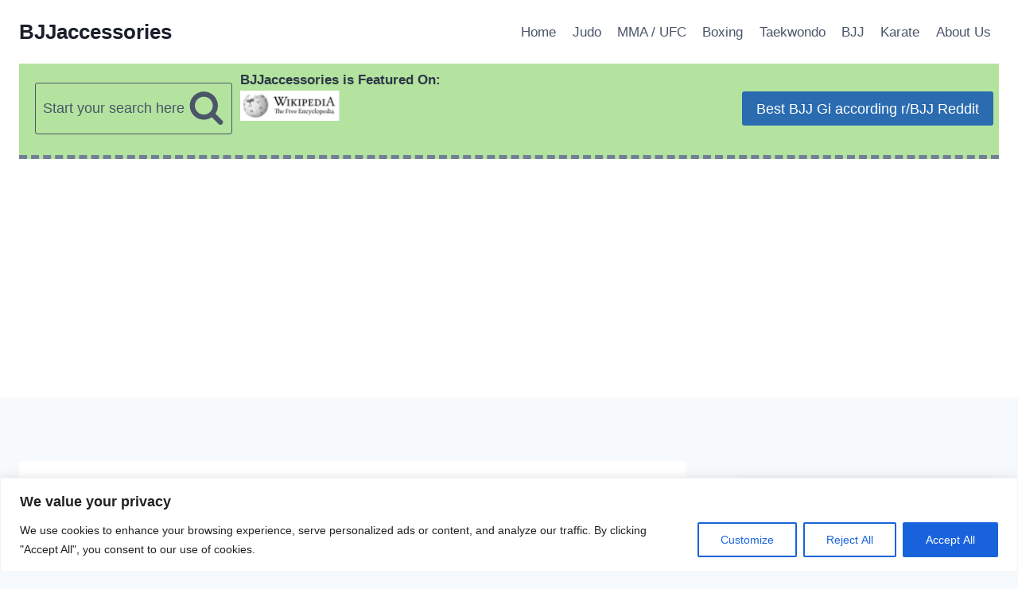

--- FILE ---
content_type: text/html; charset=UTF-8
request_url: https://bjjaccessories.com/hand-wraps-for-boxing-a-how-to-and-faq-guide/
body_size: 40656
content:
<!DOCTYPE html><html lang="en-US" class="no-js" itemtype="https://schema.org/Blog" itemscope=""><head><meta charset="UTF-8"/>
<script>var __ezHttpConsent={setByCat:function(src,tagType,attributes,category,force,customSetScriptFn=null){var setScript=function(){if(force||window.ezTcfConsent[category]){if(typeof customSetScriptFn==='function'){customSetScriptFn();}else{var scriptElement=document.createElement(tagType);scriptElement.src=src;attributes.forEach(function(attr){for(var key in attr){if(attr.hasOwnProperty(key)){scriptElement.setAttribute(key,attr[key]);}}});var firstScript=document.getElementsByTagName(tagType)[0];firstScript.parentNode.insertBefore(scriptElement,firstScript);}}};if(force||(window.ezTcfConsent&&window.ezTcfConsent.loaded)){setScript();}else if(typeof getEzConsentData==="function"){getEzConsentData().then(function(ezTcfConsent){if(ezTcfConsent&&ezTcfConsent.loaded){setScript();}else{console.error("cannot get ez consent data");force=true;setScript();}});}else{force=true;setScript();console.error("getEzConsentData is not a function");}},};</script>
<script>var ezTcfConsent=window.ezTcfConsent?window.ezTcfConsent:{loaded:false,store_info:false,develop_and_improve_services:false,measure_ad_performance:false,measure_content_performance:false,select_basic_ads:false,create_ad_profile:false,select_personalized_ads:false,create_content_profile:false,select_personalized_content:false,understand_audiences:false,use_limited_data_to_select_content:false,};function getEzConsentData(){return new Promise(function(resolve){document.addEventListener("ezConsentEvent",function(event){var ezTcfConsent=event.detail.ezTcfConsent;resolve(ezTcfConsent);});});}</script>
<script>if(typeof _setEzCookies!=='function'){function _setEzCookies(ezConsentData){var cookies=window.ezCookieQueue;for(var i=0;i<cookies.length;i++){var cookie=cookies[i];if(ezConsentData&&ezConsentData.loaded&&ezConsentData[cookie.tcfCategory]){document.cookie=cookie.name+"="+cookie.value;}}}}
window.ezCookieQueue=window.ezCookieQueue||[];if(typeof addEzCookies!=='function'){function addEzCookies(arr){window.ezCookieQueue=[...window.ezCookieQueue,...arr];}}
addEzCookies([{name:"ezoab_320023",value:"mod206-c; Path=/; Domain=bjjaccessories.com; Max-Age=7200",tcfCategory:"store_info",isEzoic:"true",},{name:"ezosuibasgeneris-1",value:"a89675e5-4a0e-4c32-465b-c517703eb056; Path=/; Domain=bjjaccessories.com; Expires=Wed, 16 Dec 2026 22:48:57 UTC; Secure; SameSite=None",tcfCategory:"understand_audiences",isEzoic:"true",}]);if(window.ezTcfConsent&&window.ezTcfConsent.loaded){_setEzCookies(window.ezTcfConsent);}else if(typeof getEzConsentData==="function"){getEzConsentData().then(function(ezTcfConsent){if(ezTcfConsent&&ezTcfConsent.loaded){_setEzCookies(window.ezTcfConsent);}else{console.error("cannot get ez consent data");_setEzCookies(window.ezTcfConsent);}});}else{console.error("getEzConsentData is not a function");_setEzCookies(window.ezTcfConsent);}</script><script type="text/javascript" data-ezscrex='false' data-cfasync='false'>window._ezaq = Object.assign({"edge_cache_status":12,"edge_response_time":277,"url":"https://bjjaccessories.com/hand-wraps-for-boxing-a-how-to-and-faq-guide/"}, typeof window._ezaq !== "undefined" ? window._ezaq : {});</script><script type="text/javascript" data-ezscrex='false' data-cfasync='false'>window._ezaq = Object.assign({"ab_test_id":"mod206-c"}, typeof window._ezaq !== "undefined" ? window._ezaq : {});window.__ez=window.__ez||{};window.__ez.tf={};</script><script type="text/javascript" data-ezscrex='false' data-cfasync='false'>window.ezDisableAds = true;</script>
<script data-ezscrex='false' data-cfasync='false' data-pagespeed-no-defer>var __ez=__ez||{};__ez.stms=Date.now();__ez.evt={};__ez.script={};__ez.ck=__ez.ck||{};__ez.template={};__ez.template.isOrig=true;window.__ezScriptHost="//www.ezojs.com";__ez.queue=__ez.queue||function(){var e=0,i=0,t=[],n=!1,o=[],r=[],s=!0,a=function(e,i,n,o,r,s,a){var l=arguments.length>7&&void 0!==arguments[7]?arguments[7]:window,d=this;this.name=e,this.funcName=i,this.parameters=null===n?null:w(n)?n:[n],this.isBlock=o,this.blockedBy=r,this.deleteWhenComplete=s,this.isError=!1,this.isComplete=!1,this.isInitialized=!1,this.proceedIfError=a,this.fWindow=l,this.isTimeDelay=!1,this.process=function(){f("... func = "+e),d.isInitialized=!0,d.isComplete=!0,f("... func.apply: "+e);var i=d.funcName.split("."),n=null,o=this.fWindow||window;i.length>3||(n=3===i.length?o[i[0]][i[1]][i[2]]:2===i.length?o[i[0]][i[1]]:o[d.funcName]),null!=n&&n.apply(null,this.parameters),!0===d.deleteWhenComplete&&delete t[e],!0===d.isBlock&&(f("----- F'D: "+d.name),m())}},l=function(e,i,t,n,o,r,s){var a=arguments.length>7&&void 0!==arguments[7]?arguments[7]:window,l=this;this.name=e,this.path=i,this.async=o,this.defer=r,this.isBlock=t,this.blockedBy=n,this.isInitialized=!1,this.isError=!1,this.isComplete=!1,this.proceedIfError=s,this.fWindow=a,this.isTimeDelay=!1,this.isPath=function(e){return"/"===e[0]&&"/"!==e[1]},this.getSrc=function(e){return void 0!==window.__ezScriptHost&&this.isPath(e)&&"banger.js"!==this.name?window.__ezScriptHost+e:e},this.process=function(){l.isInitialized=!0,f("... file = "+e);var i=this.fWindow?this.fWindow.document:document,t=i.createElement("script");t.src=this.getSrc(this.path),!0===o?t.async=!0:!0===r&&(t.defer=!0),t.onerror=function(){var e={url:window.location.href,name:l.name,path:l.path,user_agent:window.navigator.userAgent};"undefined"!=typeof _ezaq&&(e.pageview_id=_ezaq.page_view_id);var i=encodeURIComponent(JSON.stringify(e)),t=new XMLHttpRequest;t.open("GET","//g.ezoic.net/ezqlog?d="+i,!0),t.send(),f("----- ERR'D: "+l.name),l.isError=!0,!0===l.isBlock&&m()},t.onreadystatechange=t.onload=function(){var e=t.readyState;f("----- F'D: "+l.name),e&&!/loaded|complete/.test(e)||(l.isComplete=!0,!0===l.isBlock&&m())},i.getElementsByTagName("head")[0].appendChild(t)}},d=function(e,i){this.name=e,this.path="",this.async=!1,this.defer=!1,this.isBlock=!1,this.blockedBy=[],this.isInitialized=!0,this.isError=!1,this.isComplete=i,this.proceedIfError=!1,this.isTimeDelay=!1,this.process=function(){}};function c(e,i,n,s,a,d,c,u,f){var m=new l(e,i,n,s,a,d,c,f);!0===u?o[e]=m:r[e]=m,t[e]=m,h(m)}function h(e){!0!==u(e)&&0!=s&&e.process()}function u(e){if(!0===e.isTimeDelay&&!1===n)return f(e.name+" blocked = TIME DELAY!"),!0;if(w(e.blockedBy))for(var i=0;i<e.blockedBy.length;i++){var o=e.blockedBy[i];if(!1===t.hasOwnProperty(o))return f(e.name+" blocked = "+o),!0;if(!0===e.proceedIfError&&!0===t[o].isError)return!1;if(!1===t[o].isComplete)return f(e.name+" blocked = "+o),!0}return!1}function f(e){var i=window.location.href,t=new RegExp("[?&]ezq=([^&#]*)","i").exec(i);"1"===(t?t[1]:null)&&console.debug(e)}function m(){++e>200||(f("let's go"),p(o),p(r))}function p(e){for(var i in e)if(!1!==e.hasOwnProperty(i)){var t=e[i];!0===t.isComplete||u(t)||!0===t.isInitialized||!0===t.isError?!0===t.isError?f(t.name+": error"):!0===t.isComplete?f(t.name+": complete already"):!0===t.isInitialized&&f(t.name+": initialized already"):t.process()}}function w(e){return"[object Array]"==Object.prototype.toString.call(e)}return window.addEventListener("load",(function(){setTimeout((function(){n=!0,f("TDELAY -----"),m()}),5e3)}),!1),{addFile:c,addFileOnce:function(e,i,n,o,r,s,a,l,d){t[e]||c(e,i,n,o,r,s,a,l,d)},addDelayFile:function(e,i){var n=new l(e,i,!1,[],!1,!1,!0);n.isTimeDelay=!0,f(e+" ...  FILE! TDELAY"),r[e]=n,t[e]=n,h(n)},addFunc:function(e,n,s,l,d,c,u,f,m,p){!0===c&&(e=e+"_"+i++);var w=new a(e,n,s,l,d,u,f,p);!0===m?o[e]=w:r[e]=w,t[e]=w,h(w)},addDelayFunc:function(e,i,n){var o=new a(e,i,n,!1,[],!0,!0);o.isTimeDelay=!0,f(e+" ...  FUNCTION! TDELAY"),r[e]=o,t[e]=o,h(o)},items:t,processAll:m,setallowLoad:function(e){s=e},markLoaded:function(e){if(e&&0!==e.length){if(e in t){var i=t[e];!0===i.isComplete?f(i.name+" "+e+": error loaded duplicate"):(i.isComplete=!0,i.isInitialized=!0)}else t[e]=new d(e,!0);f("markLoaded dummyfile: "+t[e].name)}},logWhatsBlocked:function(){for(var e in t)!1!==t.hasOwnProperty(e)&&u(t[e])}}}();__ez.evt.add=function(e,t,n){e.addEventListener?e.addEventListener(t,n,!1):e.attachEvent?e.attachEvent("on"+t,n):e["on"+t]=n()},__ez.evt.remove=function(e,t,n){e.removeEventListener?e.removeEventListener(t,n,!1):e.detachEvent?e.detachEvent("on"+t,n):delete e["on"+t]};__ez.script.add=function(e){var t=document.createElement("script");t.src=e,t.async=!0,t.type="text/javascript",document.getElementsByTagName("head")[0].appendChild(t)};__ez.dot=__ez.dot||{};__ez.queue.addFileOnce('/detroitchicago/boise.js', '/detroitchicago/boise.js?gcb=195-0&cb=5', true, [], true, false, true, false);__ez.queue.addFileOnce('/parsonsmaize/abilene.js', '/parsonsmaize/abilene.js?gcb=195-0&cb=b20dfef28c', true, [], true, false, true, false);__ez.queue.addFileOnce('/parsonsmaize/mulvane.js', '/parsonsmaize/mulvane.js?gcb=195-0&cb=e75e48eec0', true, ['/parsonsmaize/abilene.js'], true, false, true, false);__ez.queue.addFileOnce('/detroitchicago/birmingham.js', '/detroitchicago/birmingham.js?gcb=195-0&cb=539c47377c', true, ['/parsonsmaize/abilene.js'], true, false, true, false);</script>
<script data-ezscrex="false" type="text/javascript" data-cfasync="false">window._ezaq = Object.assign({"ad_cache_level":0,"adpicker_placement_cnt":0,"ai_placeholder_cache_level":0,"ai_placeholder_placement_cnt":-1,"article_category":"Boxing","author":"Olga Rocket","domain":"bjjaccessories.com","domain_id":320023,"ezcache_level":1,"ezcache_skip_code":0,"has_bad_image":0,"has_bad_words":0,"is_sitespeed":0,"lt_cache_level":0,"publish_date":"2024-02-01","response_size":195989,"response_size_orig":190181,"response_time_orig":327,"template_id":120,"url":"https://bjjaccessories.com/hand-wraps-for-boxing-a-how-to-and-faq-guide/","word_count":0,"worst_bad_word_level":0}, typeof window._ezaq !== "undefined" ? window._ezaq : {});__ez.queue.markLoaded('ezaqBaseReady');</script>
<script type='text/javascript' data-ezscrex='false' data-cfasync='false'>
window.ezAnalyticsStatic = true;

function analyticsAddScript(script) {
	var ezDynamic = document.createElement('script');
	ezDynamic.type = 'text/javascript';
	ezDynamic.innerHTML = script;
	document.head.appendChild(ezDynamic);
}
function getCookiesWithPrefix() {
    var allCookies = document.cookie.split(';');
    var cookiesWithPrefix = {};

    for (var i = 0; i < allCookies.length; i++) {
        var cookie = allCookies[i].trim();

        for (var j = 0; j < arguments.length; j++) {
            var prefix = arguments[j];
            if (cookie.indexOf(prefix) === 0) {
                var cookieParts = cookie.split('=');
                var cookieName = cookieParts[0];
                var cookieValue = cookieParts.slice(1).join('=');
                cookiesWithPrefix[cookieName] = decodeURIComponent(cookieValue);
                break; // Once matched, no need to check other prefixes
            }
        }
    }

    return cookiesWithPrefix;
}
function productAnalytics() {
	var d = {"pr":[6],"omd5":"bc75a9b6e13ada1584f8d03d8c12de94","nar":"risk score"};
	d.u = _ezaq.url;
	d.p = _ezaq.page_view_id;
	d.v = _ezaq.visit_uuid;
	d.ab = _ezaq.ab_test_id;
	d.e = JSON.stringify(_ezaq);
	d.ref = document.referrer;
	d.c = getCookiesWithPrefix('active_template', 'ez', 'lp_');
	if(typeof ez_utmParams !== 'undefined') {
		d.utm = ez_utmParams;
	}

	var dataText = JSON.stringify(d);
	var xhr = new XMLHttpRequest();
	xhr.open('POST','/ezais/analytics?cb=1', true);
	xhr.onload = function () {
		if (xhr.status!=200) {
            return;
		}

        if(document.readyState !== 'loading') {
            analyticsAddScript(xhr.response);
            return;
        }

        var eventFunc = function() {
            if(document.readyState === 'loading') {
                return;
            }
            document.removeEventListener('readystatechange', eventFunc, false);
            analyticsAddScript(xhr.response);
        };

        document.addEventListener('readystatechange', eventFunc, false);
	};
	xhr.setRequestHeader('Content-Type','text/plain');
	xhr.send(dataText);
}
__ez.queue.addFunc("productAnalytics", "productAnalytics", null, true, ['ezaqBaseReady'], false, false, false, true);
</script><base href="https://bjjaccessories.com/hand-wraps-for-boxing-a-how-to-and-faq-guide/"/>
	
	<meta name="viewport" content="width=device-width, initial-scale=1, minimum-scale=1"/>
	<meta name="robots" content="index, follow, max-image-preview:large, max-snippet:-1, max-video-preview:-1"/>
	<style>img:is([sizes="auto" i], [sizes^="auto," i]) { contain-intrinsic-size: 3000px 1500px }</style>
	
	<!-- This site is optimized with the Yoast SEO plugin v26.4 - https://yoast.com/wordpress/plugins/seo/ -->
	<title>Hand Wraps for Boxing [A How-To and FAQ Guide] - BJJaccessories</title>
	<meta name="description" content="Hand wraps for boxing are an essential piece of gear that every serious boxer, whether amateur or professional, should prioritize. These wraps play a crucial role"/>
	<link rel="canonical" href="https://bjjaccessories.com/hand-wraps-for-boxing-a-how-to-and-faq-guide/"/>
	<meta property="og:locale" content="en_US"/>
	<meta property="og:type" content="article"/>
	<meta property="og:title" content="Hand Wraps for Boxing [A How-To and FAQ Guide] - BJJaccessories"/>
	<meta property="og:description" content="Hand wraps for boxing are an essential piece of gear that every serious boxer, whether amateur or professional, should prioritize. These wraps play a crucial role"/>
	<meta property="og:url" content="https://bjjaccessories.com/hand-wraps-for-boxing-a-how-to-and-faq-guide/"/>
	<meta property="og:site_name" content="BJJaccessories"/>
	<meta property="article:publisher" content="https://www.facebook.com/GiStoreRocks"/>
	<meta property="article:published_time" content="2024-02-01T19:19:53+00:00"/>
	<meta property="article:modified_time" content="2024-02-01T19:19:55+00:00"/>
	<meta property="og:image" content="https://bjjaccessories.com/wp-content/uploads/2024/02/hand-wraps-for-boxing.webp"/>
	<meta property="og:image:width" content="1300"/>
	<meta property="og:image:height" content="754"/>
	<meta property="og:image:type" content="image/webp"/>
	<meta name="author" content="Olga Rocket"/>
	<meta name="twitter:card" content="summary_large_image"/>
	<meta name="twitter:label1" content="Written by"/>
	<meta name="twitter:data1" content="Olga Rocket"/>
	<meta name="twitter:label2" content="Est. reading time"/>
	<meta name="twitter:data2" content="14 minutes"/>
	<script type="application/ld+json" class="yoast-schema-graph">{"@context":"https://schema.org","@graph":[{"@type":"Article","@id":"https://bjjaccessories.com/hand-wraps-for-boxing-a-how-to-and-faq-guide/#article","isPartOf":{"@id":"https://bjjaccessories.com/hand-wraps-for-boxing-a-how-to-and-faq-guide/"},"author":{"name":"Olga Rocket","@id":"https://bjjaccessories.com/#/schema/person/b5140ea90d34c3759f00fcdeb3106236"},"headline":"Hand Wraps for Boxing [A How-To and FAQ Guide]","datePublished":"2024-02-01T19:19:53+00:00","dateModified":"2024-02-01T19:19:55+00:00","mainEntityOfPage":{"@id":"https://bjjaccessories.com/hand-wraps-for-boxing-a-how-to-and-faq-guide/"},"wordCount":2923,"publisher":{"@id":"https://bjjaccessories.com/#organization"},"image":{"@id":"https://bjjaccessories.com/hand-wraps-for-boxing-a-how-to-and-faq-guide/#primaryimage"},"thumbnailUrl":"https://bjjaccessories.com/wp-content/uploads/2024/02/hand-wraps-for-boxing-2-1024x374.webp","articleSection":["Boxing"],"inLanguage":"en-US"},{"@type":"WebPage","@id":"https://bjjaccessories.com/hand-wraps-for-boxing-a-how-to-and-faq-guide/","url":"https://bjjaccessories.com/hand-wraps-for-boxing-a-how-to-and-faq-guide/","name":"Hand Wraps for Boxing [A How-To and FAQ Guide] - BJJaccessories","isPartOf":{"@id":"https://bjjaccessories.com/#website"},"primaryImageOfPage":{"@id":"https://bjjaccessories.com/hand-wraps-for-boxing-a-how-to-and-faq-guide/#primaryimage"},"image":{"@id":"https://bjjaccessories.com/hand-wraps-for-boxing-a-how-to-and-faq-guide/#primaryimage"},"thumbnailUrl":"https://bjjaccessories.com/wp-content/uploads/2024/02/hand-wraps-for-boxing-2-1024x374.webp","datePublished":"2024-02-01T19:19:53+00:00","dateModified":"2024-02-01T19:19:55+00:00","description":"Hand wraps for boxing are an essential piece of gear that every serious boxer, whether amateur or professional, should prioritize. These wraps play a crucial role","breadcrumb":{"@id":"https://bjjaccessories.com/hand-wraps-for-boxing-a-how-to-and-faq-guide/#breadcrumb"},"inLanguage":"en-US","potentialAction":[{"@type":"ReadAction","target":["https://bjjaccessories.com/hand-wraps-for-boxing-a-how-to-and-faq-guide/"]}]},{"@type":"ImageObject","inLanguage":"en-US","@id":"https://bjjaccessories.com/hand-wraps-for-boxing-a-how-to-and-faq-guide/#primaryimage","url":"https://bjjaccessories.com/wp-content/uploads/2024/02/hand-wraps-for-boxing-2.webp","contentUrl":"https://bjjaccessories.com/wp-content/uploads/2024/02/hand-wraps-for-boxing-2.webp","width":891,"height":325,"caption":"wrap hands for boxing"},{"@type":"BreadcrumbList","@id":"https://bjjaccessories.com/hand-wraps-for-boxing-a-how-to-and-faq-guide/#breadcrumb","itemListElement":[{"@type":"ListItem","position":1,"name":"Home","item":"https://bjjaccessories.com/"},{"@type":"ListItem","position":2,"name":"Hand Wraps for Boxing [A How-To and FAQ Guide]"}]},{"@type":"WebSite","@id":"https://bjjaccessories.com/#website","url":"https://bjjaccessories.com/","name":"BJJaccessories","description":"It&#039;s all about jiu jitsu","publisher":{"@id":"https://bjjaccessories.com/#organization"},"potentialAction":[{"@type":"SearchAction","target":{"@type":"EntryPoint","urlTemplate":"https://bjjaccessories.com/?s={search_term_string}"},"query-input":{"@type":"PropertyValueSpecification","valueRequired":true,"valueName":"search_term_string"}}],"inLanguage":"en-US"},{"@type":"Organization","@id":"https://bjjaccessories.com/#organization","name":"Bjj Accessories","url":"https://bjjaccessories.com/","logo":{"@type":"ImageObject","inLanguage":"en-US","@id":"https://bjjaccessories.com/#/schema/logo/image/","url":"https://bjjaccessories.com/wp-content/uploads/2022/03/LOGO-bjjaccessories.png","contentUrl":"https://bjjaccessories.com/wp-content/uploads/2022/03/LOGO-bjjaccessories.png","width":451,"height":112,"caption":"Bjj Accessories"},"image":{"@id":"https://bjjaccessories.com/#/schema/logo/image/"},"sameAs":["https://www.facebook.com/GiStoreRocks","https://www.youtube.com/channel/UCVm3pRUxEv80cF1Obb41x2g"]},{"@type":"Person","@id":"https://bjjaccessories.com/#/schema/person/b5140ea90d34c3759f00fcdeb3106236","name":"Olga Rocket","sameAs":["https://bjjaccessories.com"],"url":"https://bjjaccessories.com/author/rocket/"}]}</script>
	<!-- / Yoast SEO plugin. -->


			<script>document.documentElement.classList.remove( 'no-js' );</script>
			
<link rel="stylesheet" id="formidable-css" href="https://bjjaccessories.com/wp-content/plugins/formidable/css/formidableforms.css?ver=11182213" media="all"/>
<link rel="stylesheet" id="wp-block-library-css" href="https://bjjaccessories.com/wp-includes/css/dist/block-library/style.min.css?ver=6.8.3" media="all"/>
<style id="classic-theme-styles-inline-css">
/*! This file is auto-generated */
.wp-block-button__link{color:#fff;background-color:#32373c;border-radius:9999px;box-shadow:none;text-decoration:none;padding:calc(.667em + 2px) calc(1.333em + 2px);font-size:1.125em}.wp-block-file__button{background:#32373c;color:#fff;text-decoration:none}
</style>
<style id="global-styles-inline-css">
:root{--wp--preset--aspect-ratio--square: 1;--wp--preset--aspect-ratio--4-3: 4/3;--wp--preset--aspect-ratio--3-4: 3/4;--wp--preset--aspect-ratio--3-2: 3/2;--wp--preset--aspect-ratio--2-3: 2/3;--wp--preset--aspect-ratio--16-9: 16/9;--wp--preset--aspect-ratio--9-16: 9/16;--wp--preset--color--black: #000000;--wp--preset--color--cyan-bluish-gray: #abb8c3;--wp--preset--color--white: #ffffff;--wp--preset--color--pale-pink: #f78da7;--wp--preset--color--vivid-red: #cf2e2e;--wp--preset--color--luminous-vivid-orange: #ff6900;--wp--preset--color--luminous-vivid-amber: #fcb900;--wp--preset--color--light-green-cyan: #7bdcb5;--wp--preset--color--vivid-green-cyan: #00d084;--wp--preset--color--pale-cyan-blue: #8ed1fc;--wp--preset--color--vivid-cyan-blue: #0693e3;--wp--preset--color--vivid-purple: #9b51e0;--wp--preset--color--theme-palette-1: var(--global-palette1);--wp--preset--color--theme-palette-2: var(--global-palette2);--wp--preset--color--theme-palette-3: var(--global-palette3);--wp--preset--color--theme-palette-4: var(--global-palette4);--wp--preset--color--theme-palette-5: var(--global-palette5);--wp--preset--color--theme-palette-6: var(--global-palette6);--wp--preset--color--theme-palette-7: var(--global-palette7);--wp--preset--color--theme-palette-8: var(--global-palette8);--wp--preset--color--theme-palette-9: var(--global-palette9);--wp--preset--gradient--vivid-cyan-blue-to-vivid-purple: linear-gradient(135deg,rgba(6,147,227,1) 0%,rgb(155,81,224) 100%);--wp--preset--gradient--light-green-cyan-to-vivid-green-cyan: linear-gradient(135deg,rgb(122,220,180) 0%,rgb(0,208,130) 100%);--wp--preset--gradient--luminous-vivid-amber-to-luminous-vivid-orange: linear-gradient(135deg,rgba(252,185,0,1) 0%,rgba(255,105,0,1) 100%);--wp--preset--gradient--luminous-vivid-orange-to-vivid-red: linear-gradient(135deg,rgba(255,105,0,1) 0%,rgb(207,46,46) 100%);--wp--preset--gradient--very-light-gray-to-cyan-bluish-gray: linear-gradient(135deg,rgb(238,238,238) 0%,rgb(169,184,195) 100%);--wp--preset--gradient--cool-to-warm-spectrum: linear-gradient(135deg,rgb(74,234,220) 0%,rgb(151,120,209) 20%,rgb(207,42,186) 40%,rgb(238,44,130) 60%,rgb(251,105,98) 80%,rgb(254,248,76) 100%);--wp--preset--gradient--blush-light-purple: linear-gradient(135deg,rgb(255,206,236) 0%,rgb(152,150,240) 100%);--wp--preset--gradient--blush-bordeaux: linear-gradient(135deg,rgb(254,205,165) 0%,rgb(254,45,45) 50%,rgb(107,0,62) 100%);--wp--preset--gradient--luminous-dusk: linear-gradient(135deg,rgb(255,203,112) 0%,rgb(199,81,192) 50%,rgb(65,88,208) 100%);--wp--preset--gradient--pale-ocean: linear-gradient(135deg,rgb(255,245,203) 0%,rgb(182,227,212) 50%,rgb(51,167,181) 100%);--wp--preset--gradient--electric-grass: linear-gradient(135deg,rgb(202,248,128) 0%,rgb(113,206,126) 100%);--wp--preset--gradient--midnight: linear-gradient(135deg,rgb(2,3,129) 0%,rgb(40,116,252) 100%);--wp--preset--font-size--small: var(--global-font-size-small);--wp--preset--font-size--medium: var(--global-font-size-medium);--wp--preset--font-size--large: var(--global-font-size-large);--wp--preset--font-size--x-large: 42px;--wp--preset--font-size--larger: var(--global-font-size-larger);--wp--preset--font-size--xxlarge: var(--global-font-size-xxlarge);--wp--preset--spacing--20: 0.44rem;--wp--preset--spacing--30: 0.67rem;--wp--preset--spacing--40: 1rem;--wp--preset--spacing--50: 1.5rem;--wp--preset--spacing--60: 2.25rem;--wp--preset--spacing--70: 3.38rem;--wp--preset--spacing--80: 5.06rem;--wp--preset--shadow--natural: 6px 6px 9px rgba(0, 0, 0, 0.2);--wp--preset--shadow--deep: 12px 12px 50px rgba(0, 0, 0, 0.4);--wp--preset--shadow--sharp: 6px 6px 0px rgba(0, 0, 0, 0.2);--wp--preset--shadow--outlined: 6px 6px 0px -3px rgba(255, 255, 255, 1), 6px 6px rgba(0, 0, 0, 1);--wp--preset--shadow--crisp: 6px 6px 0px rgba(0, 0, 0, 1);}:where(.is-layout-flex){gap: 0.5em;}:where(.is-layout-grid){gap: 0.5em;}body .is-layout-flex{display: flex;}.is-layout-flex{flex-wrap: wrap;align-items: center;}.is-layout-flex > :is(*, div){margin: 0;}body .is-layout-grid{display: grid;}.is-layout-grid > :is(*, div){margin: 0;}:where(.wp-block-columns.is-layout-flex){gap: 2em;}:where(.wp-block-columns.is-layout-grid){gap: 2em;}:where(.wp-block-post-template.is-layout-flex){gap: 1.25em;}:where(.wp-block-post-template.is-layout-grid){gap: 1.25em;}.has-black-color{color: var(--wp--preset--color--black) !important;}.has-cyan-bluish-gray-color{color: var(--wp--preset--color--cyan-bluish-gray) !important;}.has-white-color{color: var(--wp--preset--color--white) !important;}.has-pale-pink-color{color: var(--wp--preset--color--pale-pink) !important;}.has-vivid-red-color{color: var(--wp--preset--color--vivid-red) !important;}.has-luminous-vivid-orange-color{color: var(--wp--preset--color--luminous-vivid-orange) !important;}.has-luminous-vivid-amber-color{color: var(--wp--preset--color--luminous-vivid-amber) !important;}.has-light-green-cyan-color{color: var(--wp--preset--color--light-green-cyan) !important;}.has-vivid-green-cyan-color{color: var(--wp--preset--color--vivid-green-cyan) !important;}.has-pale-cyan-blue-color{color: var(--wp--preset--color--pale-cyan-blue) !important;}.has-vivid-cyan-blue-color{color: var(--wp--preset--color--vivid-cyan-blue) !important;}.has-vivid-purple-color{color: var(--wp--preset--color--vivid-purple) !important;}.has-black-background-color{background-color: var(--wp--preset--color--black) !important;}.has-cyan-bluish-gray-background-color{background-color: var(--wp--preset--color--cyan-bluish-gray) !important;}.has-white-background-color{background-color: var(--wp--preset--color--white) !important;}.has-pale-pink-background-color{background-color: var(--wp--preset--color--pale-pink) !important;}.has-vivid-red-background-color{background-color: var(--wp--preset--color--vivid-red) !important;}.has-luminous-vivid-orange-background-color{background-color: var(--wp--preset--color--luminous-vivid-orange) !important;}.has-luminous-vivid-amber-background-color{background-color: var(--wp--preset--color--luminous-vivid-amber) !important;}.has-light-green-cyan-background-color{background-color: var(--wp--preset--color--light-green-cyan) !important;}.has-vivid-green-cyan-background-color{background-color: var(--wp--preset--color--vivid-green-cyan) !important;}.has-pale-cyan-blue-background-color{background-color: var(--wp--preset--color--pale-cyan-blue) !important;}.has-vivid-cyan-blue-background-color{background-color: var(--wp--preset--color--vivid-cyan-blue) !important;}.has-vivid-purple-background-color{background-color: var(--wp--preset--color--vivid-purple) !important;}.has-black-border-color{border-color: var(--wp--preset--color--black) !important;}.has-cyan-bluish-gray-border-color{border-color: var(--wp--preset--color--cyan-bluish-gray) !important;}.has-white-border-color{border-color: var(--wp--preset--color--white) !important;}.has-pale-pink-border-color{border-color: var(--wp--preset--color--pale-pink) !important;}.has-vivid-red-border-color{border-color: var(--wp--preset--color--vivid-red) !important;}.has-luminous-vivid-orange-border-color{border-color: var(--wp--preset--color--luminous-vivid-orange) !important;}.has-luminous-vivid-amber-border-color{border-color: var(--wp--preset--color--luminous-vivid-amber) !important;}.has-light-green-cyan-border-color{border-color: var(--wp--preset--color--light-green-cyan) !important;}.has-vivid-green-cyan-border-color{border-color: var(--wp--preset--color--vivid-green-cyan) !important;}.has-pale-cyan-blue-border-color{border-color: var(--wp--preset--color--pale-cyan-blue) !important;}.has-vivid-cyan-blue-border-color{border-color: var(--wp--preset--color--vivid-cyan-blue) !important;}.has-vivid-purple-border-color{border-color: var(--wp--preset--color--vivid-purple) !important;}.has-vivid-cyan-blue-to-vivid-purple-gradient-background{background: var(--wp--preset--gradient--vivid-cyan-blue-to-vivid-purple) !important;}.has-light-green-cyan-to-vivid-green-cyan-gradient-background{background: var(--wp--preset--gradient--light-green-cyan-to-vivid-green-cyan) !important;}.has-luminous-vivid-amber-to-luminous-vivid-orange-gradient-background{background: var(--wp--preset--gradient--luminous-vivid-amber-to-luminous-vivid-orange) !important;}.has-luminous-vivid-orange-to-vivid-red-gradient-background{background: var(--wp--preset--gradient--luminous-vivid-orange-to-vivid-red) !important;}.has-very-light-gray-to-cyan-bluish-gray-gradient-background{background: var(--wp--preset--gradient--very-light-gray-to-cyan-bluish-gray) !important;}.has-cool-to-warm-spectrum-gradient-background{background: var(--wp--preset--gradient--cool-to-warm-spectrum) !important;}.has-blush-light-purple-gradient-background{background: var(--wp--preset--gradient--blush-light-purple) !important;}.has-blush-bordeaux-gradient-background{background: var(--wp--preset--gradient--blush-bordeaux) !important;}.has-luminous-dusk-gradient-background{background: var(--wp--preset--gradient--luminous-dusk) !important;}.has-pale-ocean-gradient-background{background: var(--wp--preset--gradient--pale-ocean) !important;}.has-electric-grass-gradient-background{background: var(--wp--preset--gradient--electric-grass) !important;}.has-midnight-gradient-background{background: var(--wp--preset--gradient--midnight) !important;}.has-small-font-size{font-size: var(--wp--preset--font-size--small) !important;}.has-medium-font-size{font-size: var(--wp--preset--font-size--medium) !important;}.has-large-font-size{font-size: var(--wp--preset--font-size--large) !important;}.has-x-large-font-size{font-size: var(--wp--preset--font-size--x-large) !important;}
:where(.wp-block-post-template.is-layout-flex){gap: 1.25em;}:where(.wp-block-post-template.is-layout-grid){gap: 1.25em;}
:where(.wp-block-columns.is-layout-flex){gap: 2em;}:where(.wp-block-columns.is-layout-grid){gap: 2em;}
:root :where(.wp-block-pullquote){font-size: 1.5em;line-height: 1.6;}
</style>
<link rel="stylesheet" id="contact-form-7-css" href="https://bjjaccessories.com/wp-content/plugins/contact-form-7/includes/css/styles.css?ver=6.1.4" media="all"/>
<style id="woocommerce-inline-inline-css">
.woocommerce form .form-row .required { visibility: visible; }
</style>
<link rel="stylesheet" id="ez-toc-css" href="https://bjjaccessories.com/wp-content/plugins/easy-table-of-contents/assets/css/screen.min.css?ver=2.0.77" media="all"/>
<style id="ez-toc-inline-css">
div#ez-toc-container .ez-toc-title {font-size: 120%;}div#ez-toc-container .ez-toc-title {font-weight: 500;}div#ez-toc-container ul li , div#ez-toc-container ul li a {font-size: 95%;}div#ez-toc-container ul li , div#ez-toc-container ul li a {font-weight: 500;}div#ez-toc-container nav ul ul li {font-size: 90%;}.ez-toc-box-title {font-weight: bold; margin-bottom: 10px; text-align: center; text-transform: uppercase; letter-spacing: 1px; color: #666; padding-bottom: 5px;position:absolute;top:-4%;left:5%;background-color: inherit;transition: top 0.3s ease;}.ez-toc-box-title.toc-closed {top:-25%;}
.ez-toc-container-direction {direction: ltr;}.ez-toc-counter ul{counter-reset: item ;}.ez-toc-counter nav ul li a::before {content: counters(item, '.', decimal) '. ';display: inline-block;counter-increment: item;flex-grow: 0;flex-shrink: 0;margin-right: .2em; float: left; }.ez-toc-widget-direction {direction: ltr;}.ez-toc-widget-container ul{counter-reset: item ;}.ez-toc-widget-container nav ul li a::before {content: counters(item, '.', decimal) '. ';display: inline-block;counter-increment: item;flex-grow: 0;flex-shrink: 0;margin-right: .2em; float: left; }
</style>
<link rel="stylesheet" id="brands-styles-css" href="https://bjjaccessories.com/wp-content/plugins/woocommerce/assets/css/brands.css?ver=10.3.5" media="all"/>
<link rel="stylesheet" id="kadence-global-css" href="https://bjjaccessories.com/wp-content/themes/kadence/assets/css/global.min.css?ver=1.2.11" media="all"/>
<style id="kadence-global-inline-css">
/* Kadence Base CSS */
:root{--global-palette1:#2B6CB0;--global-palette2:#215387;--global-palette3:#1A202C;--global-palette4:#2D3748;--global-palette5:#4A5568;--global-palette6:#718096;--global-palette7:#EDF2F7;--global-palette8:#F7FAFC;--global-palette9:#ffffff;--global-palette9rgb:255, 255, 255;--global-palette-highlight:var(--global-palette1);--global-palette-highlight-alt:var(--global-palette2);--global-palette-highlight-alt2:var(--global-palette9);--global-palette-btn-bg:var(--global-palette1);--global-palette-btn-bg-hover:var(--global-palette2);--global-palette-btn:var(--global-palette9);--global-palette-btn-hover:var(--global-palette9);--global-body-font-family:-apple-system,BlinkMacSystemFont,"Segoe UI",Roboto,Oxygen-Sans,Ubuntu,Cantarell,"Helvetica Neue",sans-serif, "Apple Color Emoji", "Segoe UI Emoji", "Segoe UI Symbol";--global-heading-font-family:inherit;--global-primary-nav-font-family:inherit;--global-fallback-font:sans-serif;--global-display-fallback-font:sans-serif;--global-content-width:1290px;--global-content-narrow-width:842px;--global-content-edge-padding:1.5rem;--global-content-boxed-padding:2rem;--global-calc-content-width:calc(1290px - var(--global-content-edge-padding) - var(--global-content-edge-padding) );--wp--style--global--content-size:var(--global-calc-content-width);}.wp-site-blocks{--global-vw:calc( 100vw - ( 0.5 * var(--scrollbar-offset)));}body{background:var(--global-palette8);}body, input, select, optgroup, textarea{font-weight:400;font-size:17px;line-height:1.6;font-family:var(--global-body-font-family);color:var(--global-palette4);}.content-bg, body.content-style-unboxed .site{background:var(--global-palette9);}h1,h2,h3,h4,h5,h6{font-family:var(--global-heading-font-family);}h1{font-weight:700;font-size:32px;line-height:1.5;color:var(--global-palette3);}h2{font-weight:700;font-size:28px;line-height:1.5;color:var(--global-palette3);}h3{font-weight:700;font-size:24px;line-height:1.5;color:var(--global-palette3);}h4{font-weight:700;font-size:22px;line-height:1.5;color:var(--global-palette4);}h5{font-weight:700;font-size:20px;line-height:1.5;color:var(--global-palette4);}h6{font-weight:700;font-size:18px;line-height:1.5;color:var(--global-palette5);}.entry-hero .kadence-breadcrumbs{max-width:1290px;}.site-container, .site-header-row-layout-contained, .site-footer-row-layout-contained, .entry-hero-layout-contained, .comments-area, .alignfull > .wp-block-cover__inner-container, .alignwide > .wp-block-cover__inner-container{max-width:var(--global-content-width);}.content-width-narrow .content-container.site-container, .content-width-narrow .hero-container.site-container{max-width:var(--global-content-narrow-width);}@media all and (min-width: 1520px){.wp-site-blocks .content-container  .alignwide{margin-left:-115px;margin-right:-115px;width:unset;max-width:unset;}}@media all and (min-width: 1102px){.content-width-narrow .wp-site-blocks .content-container .alignwide{margin-left:-130px;margin-right:-130px;width:unset;max-width:unset;}}.content-style-boxed .wp-site-blocks .entry-content .alignwide{margin-left:calc( -1 * var( --global-content-boxed-padding ) );margin-right:calc( -1 * var( --global-content-boxed-padding ) );}.content-area{margin-top:5rem;margin-bottom:5rem;}@media all and (max-width: 1024px){.content-area{margin-top:3rem;margin-bottom:3rem;}}@media all and (max-width: 767px){.content-area{margin-top:2rem;margin-bottom:2rem;}}@media all and (max-width: 1024px){:root{--global-content-boxed-padding:2rem;}}@media all and (max-width: 767px){:root{--global-content-boxed-padding:1.5rem;}}.entry-content-wrap{padding:2rem;}@media all and (max-width: 1024px){.entry-content-wrap{padding:2rem;}}@media all and (max-width: 767px){.entry-content-wrap{padding:1.5rem;}}.entry.single-entry{box-shadow:0px 15px 15px -10px rgba(0,0,0,0.05);}.entry.loop-entry{box-shadow:0px 15px 15px -10px rgba(0,0,0,0.05);}.loop-entry .entry-content-wrap{padding:2rem;}@media all and (max-width: 1024px){.loop-entry .entry-content-wrap{padding:2rem;}}@media all and (max-width: 767px){.loop-entry .entry-content-wrap{padding:1.5rem;}}.primary-sidebar.widget-area .widget{margin-bottom:1.5em;color:var(--global-palette4);}.primary-sidebar.widget-area .widget-title{font-weight:700;font-size:20px;line-height:1.5;color:var(--global-palette3);}button, .button, .wp-block-button__link, input[type="button"], input[type="reset"], input[type="submit"], .fl-button, .elementor-button-wrapper .elementor-button, .wc-block-components-checkout-place-order-button, .wc-block-cart__submit{box-shadow:0px 0px 0px -7px rgba(0,0,0,0);}button:hover, button:focus, button:active, .button:hover, .button:focus, .button:active, .wp-block-button__link:hover, .wp-block-button__link:focus, .wp-block-button__link:active, input[type="button"]:hover, input[type="button"]:focus, input[type="button"]:active, input[type="reset"]:hover, input[type="reset"]:focus, input[type="reset"]:active, input[type="submit"]:hover, input[type="submit"]:focus, input[type="submit"]:active, .elementor-button-wrapper .elementor-button:hover, .elementor-button-wrapper .elementor-button:focus, .elementor-button-wrapper .elementor-button:active, .wc-block-cart__submit:hover{box-shadow:0px 15px 25px -7px rgba(0,0,0,0.1);}.kb-button.kb-btn-global-outline.kb-btn-global-inherit{padding-top:calc(px - 2px);padding-right:calc(px - 2px);padding-bottom:calc(px - 2px);padding-left:calc(px - 2px);}@media all and (min-width: 1025px){.transparent-header .entry-hero .entry-hero-container-inner{padding-top:calc(80px + 0px);}}@media all and (max-width: 1024px){.mobile-transparent-header .entry-hero .entry-hero-container-inner{padding-top:80px;}}@media all and (max-width: 767px){.mobile-transparent-header .entry-hero .entry-hero-container-inner{padding-top:80px;}}#kt-scroll-up-reader, #kt-scroll-up{border-radius:0px 0px 0px 0px;bottom:30px;font-size:2.64em;padding:0.4em 0.4em 0.4em 0.4em;}#kt-scroll-up-reader.scroll-up-side-right, #kt-scroll-up.scroll-up-side-right{right:30px;}#kt-scroll-up-reader.scroll-up-side-left, #kt-scroll-up.scroll-up-side-left{left:30px;}.entry-author-style-center{padding-top:var(--global-md-spacing);border-top:1px solid var(--global-gray-500);}.entry-author-style-center .entry-author-avatar, .entry-meta .author-avatar{display:none;}.entry-author-style-normal .entry-author-profile{padding-left:0px;}#comments .comment-meta{margin-left:0px;}.entry-hero.post-hero-section .entry-header{min-height:200px;}
/* Kadence Header CSS */
@media all and (max-width: 1024px){.mobile-transparent-header #masthead{position:absolute;left:0px;right:0px;z-index:100;}.kadence-scrollbar-fixer.mobile-transparent-header #masthead{right:var(--scrollbar-offset,0);}.mobile-transparent-header #masthead, .mobile-transparent-header .site-top-header-wrap .site-header-row-container-inner, .mobile-transparent-header .site-main-header-wrap .site-header-row-container-inner, .mobile-transparent-header .site-bottom-header-wrap .site-header-row-container-inner{background:transparent;}.site-header-row-tablet-layout-fullwidth, .site-header-row-tablet-layout-standard{padding:0px;}}@media all and (min-width: 1025px){.transparent-header #masthead{position:absolute;left:0px;right:0px;z-index:100;}.transparent-header.kadence-scrollbar-fixer #masthead{right:var(--scrollbar-offset,0);}.transparent-header #masthead, .transparent-header .site-top-header-wrap .site-header-row-container-inner, .transparent-header .site-main-header-wrap .site-header-row-container-inner, .transparent-header .site-bottom-header-wrap .site-header-row-container-inner{background:transparent;}}.site-branding{padding:0px 0px 0px 0px;}.site-branding .site-title{font-weight:700;font-size:26px;line-height:1.2;color:var(--global-palette3);}#masthead, #masthead .kadence-sticky-header.item-is-fixed:not(.item-at-start):not(.site-header-row-container):not(.site-main-header-wrap), #masthead .kadence-sticky-header.item-is-fixed:not(.item-at-start) > .site-header-row-container-inner{background:#ffffff;}.site-main-header-inner-wrap{min-height:80px;}.site-bottom-header-wrap .site-header-row-container-inner{background:#b3e39f;border-bottom:5px dashed var(--global-palette6);}.site-bottom-header-inner-wrap{min-height:0px;}.site-bottom-header-wrap .site-header-row-container-inner>.site-container{padding:7px 7px 9px 20px;}.header-navigation[class*="header-navigation-style-underline"] .header-menu-container.primary-menu-container>ul>li>a:after{width:calc( 100% - 1.2em);}.main-navigation .primary-menu-container > ul > li.menu-item > a{padding-left:calc(1.2em / 2);padding-right:calc(1.2em / 2);padding-top:0.6em;padding-bottom:0.6em;color:var(--global-palette5);}.main-navigation .primary-menu-container > ul > li.menu-item .dropdown-nav-special-toggle{right:calc(1.2em / 2);}.main-navigation .primary-menu-container > ul > li.menu-item > a:hover{color:var(--global-palette-highlight);}.main-navigation .primary-menu-container > ul > li.menu-item.current-menu-item > a{color:var(--global-palette3);}.header-navigation .header-menu-container ul ul.sub-menu, .header-navigation .header-menu-container ul ul.submenu{background:var(--global-palette3);box-shadow:0px 2px 13px 0px rgba(0,0,0,0.1);}.header-navigation .header-menu-container ul ul li.menu-item, .header-menu-container ul.menu > li.kadence-menu-mega-enabled > ul > li.menu-item > a{border-bottom:1px solid rgba(255,255,255,0.1);}.header-navigation .header-menu-container ul ul li.menu-item > a{width:200px;padding-top:1em;padding-bottom:1em;color:var(--global-palette8);font-size:12px;}.header-navigation .header-menu-container ul ul li.menu-item > a:hover{color:var(--global-palette9);background:var(--global-palette4);}.header-navigation .header-menu-container ul ul li.menu-item.current-menu-item > a{color:var(--global-palette9);background:var(--global-palette4);}.mobile-toggle-open-container .menu-toggle-open, .mobile-toggle-open-container .menu-toggle-open:focus{color:var(--global-palette5);padding:0.4em 0.6em 0.4em 0.6em;font-size:14px;}.mobile-toggle-open-container .menu-toggle-open.menu-toggle-style-bordered{border:1px solid currentColor;}.mobile-toggle-open-container .menu-toggle-open .menu-toggle-icon{font-size:20px;}.mobile-toggle-open-container .menu-toggle-open:hover, .mobile-toggle-open-container .menu-toggle-open:focus-visible{color:var(--global-palette-highlight);}.mobile-navigation ul li{font-size:14px;}.mobile-navigation ul li a{padding-top:1em;padding-bottom:1em;}.mobile-navigation ul li > a, .mobile-navigation ul li.menu-item-has-children > .drawer-nav-drop-wrap{color:var(--global-palette8);}.mobile-navigation ul li.current-menu-item > a, .mobile-navigation ul li.current-menu-item.menu-item-has-children > .drawer-nav-drop-wrap{color:var(--global-palette-highlight);}.mobile-navigation ul li.menu-item-has-children .drawer-nav-drop-wrap, .mobile-navigation ul li:not(.menu-item-has-children) a{border-bottom:1px solid rgba(255,255,255,0.1);}.mobile-navigation:not(.drawer-navigation-parent-toggle-true) ul li.menu-item-has-children .drawer-nav-drop-wrap button{border-left:1px solid rgba(255,255,255,0.1);}#mobile-drawer .drawer-header .drawer-toggle{padding:0.6em 0.15em 0.6em 0.15em;font-size:24px;}#main-header .header-button{border:2px none transparent;box-shadow:0px 0px 0px -7px rgba(0,0,0,0);}#main-header .header-button:hover{box-shadow:0px 15px 25px -7px rgba(0,0,0,0.1);}.search-toggle-open-container .search-toggle-open{color:var(--global-palette5);}.search-toggle-open-container .search-toggle-open.search-toggle-style-bordered{border:1px solid currentColor;}.search-toggle-open-container .search-toggle-open .search-toggle-icon{font-size:2.5em;}.search-toggle-open-container .search-toggle-open:hover, .search-toggle-open-container .search-toggle-open:focus{color:var(--global-palette-highlight);}#search-drawer .drawer-inner{background:rgba(9, 12, 16, 0.97);}
/* Kadence Footer CSS */
.site-middle-footer-inner-wrap{padding-top:30px;padding-bottom:30px;grid-column-gap:30px;grid-row-gap:30px;}.site-middle-footer-inner-wrap .widget{margin-bottom:30px;}.site-middle-footer-inner-wrap .site-footer-section:not(:last-child):after{right:calc(-30px / 2);}.site-bottom-footer-inner-wrap{padding-top:30px;padding-bottom:30px;grid-column-gap:30px;}.site-bottom-footer-inner-wrap .widget{margin-bottom:30px;}.site-bottom-footer-inner-wrap .site-footer-section:not(:last-child):after{right:calc(-30px / 2);}.footer-social-wrap .footer-social-inner-wrap{font-size:1em;gap:0.3em;}.site-footer .site-footer-wrap .site-footer-section .footer-social-wrap .footer-social-inner-wrap .social-button{border:2px none transparent;border-radius:3px;}#colophon .footer-navigation .footer-menu-container > ul > li > a{padding-left:calc(1.2em / 2);padding-right:calc(1.2em / 2);padding-top:calc(0.6em / 2);padding-bottom:calc(0.6em / 2);color:var(--global-palette5);}#colophon .footer-navigation .footer-menu-container > ul li a:hover{color:var(--global-palette-highlight);}#colophon .footer-navigation .footer-menu-container > ul li.current-menu-item > a{color:var(--global-palette3);}
/* Kadence Woo CSS */
.entry-hero.product-hero-section .entry-header{min-height:200px;}.product-title .single-category{font-weight:700;font-size:32px;line-height:1.5;color:var(--global-palette3);}.wp-site-blocks .product-hero-section .extra-title{font-weight:700;font-size:32px;line-height:1.5;}.woocommerce ul.products.woo-archive-btn-button .product-action-wrap .button:not(.kb-button), .woocommerce ul.products li.woo-archive-btn-button .button:not(.kb-button), .wc-block-grid__product.woo-archive-btn-button .product-details .wc-block-grid__product-add-to-cart .wp-block-button__link{border:2px none transparent;box-shadow:0px 0px 0px 0px rgba(0,0,0,0.0);}.woocommerce ul.products.woo-archive-btn-button .product-action-wrap .button:not(.kb-button):hover, .woocommerce ul.products li.woo-archive-btn-button .button:not(.kb-button):hover, .wc-block-grid__product.woo-archive-btn-button .product-details .wc-block-grid__product-add-to-cart .wp-block-button__link:hover{box-shadow:0px 0px 0px 0px rgba(0,0,0,0);}
</style>
<link rel="stylesheet" id="kadence-header-css" href="https://bjjaccessories.com/wp-content/themes/kadence/assets/css/header.min.css?ver=1.2.11" media="all"/>
<link rel="stylesheet" id="kadence-content-css" href="https://bjjaccessories.com/wp-content/themes/kadence/assets/css/content.min.css?ver=1.2.11" media="all"/>
<link rel="stylesheet" id="kadence-sidebar-css" href="https://bjjaccessories.com/wp-content/themes/kadence/assets/css/sidebar.min.css?ver=1.2.11" media="all"/>
<link rel="stylesheet" id="kadence-related-posts-css" href="https://bjjaccessories.com/wp-content/themes/kadence/assets/css/related-posts.min.css?ver=1.2.11" media="all"/>
<link rel="stylesheet" id="kad-splide-css" href="https://bjjaccessories.com/wp-content/themes/kadence/assets/css/kadence-splide.min.css?ver=1.2.11" media="all"/>
<link rel="stylesheet" id="kadence-woocommerce-css" href="https://bjjaccessories.com/wp-content/themes/kadence/assets/css/woocommerce.min.css?ver=1.2.11" media="all"/>
<link rel="stylesheet" id="kadence-footer-css" href="https://bjjaccessories.com/wp-content/themes/kadence/assets/css/footer.min.css?ver=1.2.11" media="all"/>
<style id="kadence-blocks-global-variables-inline-css">
:root {--global-kb-font-size-sm:clamp(0.8rem, 0.73rem + 0.217vw, 0.9rem);--global-kb-font-size-md:clamp(1.1rem, 0.995rem + 0.326vw, 1.25rem);--global-kb-font-size-lg:clamp(1.75rem, 1.576rem + 0.543vw, 2rem);--global-kb-font-size-xl:clamp(2.25rem, 1.728rem + 1.63vw, 3rem);--global-kb-font-size-xxl:clamp(2.5rem, 1.456rem + 3.26vw, 4rem);--global-kb-font-size-xxxl:clamp(2.75rem, 0.489rem + 7.065vw, 6rem);}
</style>
<script id="cookie-law-info-js-extra">
var _ckyConfig = {"_ipData":[],"_assetsURL":"https:\/\/bjjaccessories.com\/wp-content\/plugins\/cookie-law-info\/lite\/frontend\/images\/","_publicURL":"https:\/\/bjjaccessories.com","_expiry":"365","_categories":[{"name":"Necessary","slug":"necessary","isNecessary":true,"ccpaDoNotSell":true,"cookies":[],"active":true,"defaultConsent":{"gdpr":true,"ccpa":true}},{"name":"Functional","slug":"functional","isNecessary":false,"ccpaDoNotSell":true,"cookies":[],"active":true,"defaultConsent":{"gdpr":false,"ccpa":false}},{"name":"Analytics","slug":"analytics","isNecessary":false,"ccpaDoNotSell":true,"cookies":[],"active":true,"defaultConsent":{"gdpr":false,"ccpa":false}},{"name":"Performance","slug":"performance","isNecessary":false,"ccpaDoNotSell":true,"cookies":[],"active":true,"defaultConsent":{"gdpr":false,"ccpa":false}},{"name":"Advertisement","slug":"advertisement","isNecessary":false,"ccpaDoNotSell":true,"cookies":[],"active":true,"defaultConsent":{"gdpr":false,"ccpa":false}}],"_activeLaw":"gdpr","_rootDomain":"","_block":"1","_showBanner":"1","_bannerConfig":{"settings":{"type":"banner","preferenceCenterType":"popup","position":"bottom","applicableLaw":"gdpr"},"behaviours":{"reloadBannerOnAccept":false,"loadAnalyticsByDefault":false,"animations":{"onLoad":"animate","onHide":"sticky"}},"config":{"revisitConsent":{"status":true,"tag":"revisit-consent","position":"bottom-left","meta":{"url":"#"},"styles":{"background-color":"#0056A7"},"elements":{"title":{"type":"text","tag":"revisit-consent-title","status":true,"styles":{"color":"#0056a7"}}}},"preferenceCenter":{"toggle":{"status":true,"tag":"detail-category-toggle","type":"toggle","states":{"active":{"styles":{"background-color":"#1863DC"}},"inactive":{"styles":{"background-color":"#D0D5D2"}}}}},"categoryPreview":{"status":false,"toggle":{"status":true,"tag":"detail-category-preview-toggle","type":"toggle","states":{"active":{"styles":{"background-color":"#1863DC"}},"inactive":{"styles":{"background-color":"#D0D5D2"}}}}},"videoPlaceholder":{"status":true,"styles":{"background-color":"#000000","border-color":"#000000","color":"#ffffff"}},"readMore":{"status":false,"tag":"readmore-button","type":"link","meta":{"noFollow":true,"newTab":true},"styles":{"color":"#1863DC","background-color":"transparent","border-color":"transparent"}},"showMore":{"status":true,"tag":"show-desc-button","type":"button","styles":{"color":"#1863DC"}},"showLess":{"status":true,"tag":"hide-desc-button","type":"button","styles":{"color":"#1863DC"}},"alwaysActive":{"status":true,"tag":"always-active","styles":{"color":"#008000"}},"manualLinks":{"status":true,"tag":"manual-links","type":"link","styles":{"color":"#1863DC"}},"auditTable":{"status":true},"optOption":{"status":true,"toggle":{"status":true,"tag":"optout-option-toggle","type":"toggle","states":{"active":{"styles":{"background-color":"#1863dc"}},"inactive":{"styles":{"background-color":"#FFFFFF"}}}}}}},"_version":"3.3.6","_logConsent":"1","_tags":[{"tag":"accept-button","styles":{"color":"#FFFFFF","background-color":"#1863DC","border-color":"#1863DC"}},{"tag":"reject-button","styles":{"color":"#1863DC","background-color":"transparent","border-color":"#1863DC"}},{"tag":"settings-button","styles":{"color":"#1863DC","background-color":"transparent","border-color":"#1863DC"}},{"tag":"readmore-button","styles":{"color":"#1863DC","background-color":"transparent","border-color":"transparent"}},{"tag":"donotsell-button","styles":{"color":"#1863DC","background-color":"transparent","border-color":"transparent"}},{"tag":"show-desc-button","styles":{"color":"#1863DC"}},{"tag":"hide-desc-button","styles":{"color":"#1863DC"}},{"tag":"cky-always-active","styles":[]},{"tag":"cky-link","styles":[]},{"tag":"accept-button","styles":{"color":"#FFFFFF","background-color":"#1863DC","border-color":"#1863DC"}},{"tag":"revisit-consent","styles":{"background-color":"#0056A7"}}],"_shortCodes":[{"key":"cky_readmore","content":"<a href=\"#\" class=\"cky-policy\" aria-label=\"Cookie Policy\" target=\"_blank\" rel=\"noopener\" data-cky-tag=\"readmore-button\">Cookie Policy<\/a>","tag":"readmore-button","status":false,"attributes":{"rel":"nofollow","target":"_blank"}},{"key":"cky_show_desc","content":"<button class=\"cky-show-desc-btn\" data-cky-tag=\"show-desc-button\" aria-label=\"Show more\">Show more<\/button>","tag":"show-desc-button","status":true,"attributes":[]},{"key":"cky_hide_desc","content":"<button class=\"cky-show-desc-btn\" data-cky-tag=\"hide-desc-button\" aria-label=\"Show less\">Show less<\/button>","tag":"hide-desc-button","status":true,"attributes":[]},{"key":"cky_optout_show_desc","content":"[cky_optout_show_desc]","tag":"optout-show-desc-button","status":true,"attributes":[]},{"key":"cky_optout_hide_desc","content":"[cky_optout_hide_desc]","tag":"optout-hide-desc-button","status":true,"attributes":[]},{"key":"cky_category_toggle_label","content":"[cky_{{status}}_category_label] [cky_preference_{{category_slug}}_title]","tag":"","status":true,"attributes":[]},{"key":"cky_enable_category_label","content":"Enable","tag":"","status":true,"attributes":[]},{"key":"cky_disable_category_label","content":"Disable","tag":"","status":true,"attributes":[]},{"key":"cky_video_placeholder","content":"<div class=\"video-placeholder-normal\" data-cky-tag=\"video-placeholder\" id=\"[UNIQUEID]\"><p class=\"video-placeholder-text-normal\" data-cky-tag=\"placeholder-title\">Please accept cookies to access this content<\/p><\/div>","tag":"","status":true,"attributes":[]},{"key":"cky_enable_optout_label","content":"Enable","tag":"","status":true,"attributes":[]},{"key":"cky_disable_optout_label","content":"Disable","tag":"","status":true,"attributes":[]},{"key":"cky_optout_toggle_label","content":"[cky_{{status}}_optout_label] [cky_optout_option_title]","tag":"","status":true,"attributes":[]},{"key":"cky_optout_option_title","content":"Do Not Sell or Share My Personal Information","tag":"","status":true,"attributes":[]},{"key":"cky_optout_close_label","content":"Close","tag":"","status":true,"attributes":[]},{"key":"cky_preference_close_label","content":"Close","tag":"","status":true,"attributes":[]}],"_rtl":"","_language":"en","_providersToBlock":[]};
var _ckyStyles = {"css":".cky-overlay{background: #000000; opacity: 0.4; position: fixed; top: 0; left: 0; width: 100%; height: 100%; z-index: 99999999;}.cky-hide{display: none;}.cky-btn-revisit-wrapper{display: flex; align-items: center; justify-content: center; background: #0056a7; width: 45px; height: 45px; border-radius: 50%; position: fixed; z-index: 999999; cursor: pointer;}.cky-revisit-bottom-left{bottom: 15px; left: 15px;}.cky-revisit-bottom-right{bottom: 15px; right: 15px;}.cky-btn-revisit-wrapper .cky-btn-revisit{display: flex; align-items: center; justify-content: center; background: none; border: none; cursor: pointer; position: relative; margin: 0; padding: 0;}.cky-btn-revisit-wrapper .cky-btn-revisit img{max-width: fit-content; margin: 0; height: 30px; width: 30px;}.cky-revisit-bottom-left:hover::before{content: attr(data-tooltip); position: absolute; background: #4e4b66; color: #ffffff; left: calc(100% + 7px); font-size: 12px; line-height: 16px; width: max-content; padding: 4px 8px; border-radius: 4px;}.cky-revisit-bottom-left:hover::after{position: absolute; content: \"\"; border: 5px solid transparent; left: calc(100% + 2px); border-left-width: 0; border-right-color: #4e4b66;}.cky-revisit-bottom-right:hover::before{content: attr(data-tooltip); position: absolute; background: #4e4b66; color: #ffffff; right: calc(100% + 7px); font-size: 12px; line-height: 16px; width: max-content; padding: 4px 8px; border-radius: 4px;}.cky-revisit-bottom-right:hover::after{position: absolute; content: \"\"; border: 5px solid transparent; right: calc(100% + 2px); border-right-width: 0; border-left-color: #4e4b66;}.cky-revisit-hide{display: none;}.cky-consent-container{position: fixed; width: 100%; box-sizing: border-box; z-index: 9999999;}.cky-consent-container .cky-consent-bar{background: #ffffff; border: 1px solid; padding: 16.5px 24px; box-shadow: 0 -1px 10px 0 #acabab4d;}.cky-banner-bottom{bottom: 0; left: 0;}.cky-banner-top{top: 0; left: 0;}.cky-custom-brand-logo-wrapper .cky-custom-brand-logo{width: 100px; height: auto; margin: 0 0 12px 0;}.cky-notice .cky-title{color: #212121; font-weight: 700; font-size: 18px; line-height: 24px; margin: 0 0 12px 0;}.cky-notice-group{display: flex; justify-content: space-between; align-items: center; font-size: 14px; line-height: 24px; font-weight: 400;}.cky-notice-des *,.cky-preference-content-wrapper *,.cky-accordion-header-des *,.cky-gpc-wrapper .cky-gpc-desc *{font-size: 14px;}.cky-notice-des{color: #212121; font-size: 14px; line-height: 24px; font-weight: 400;}.cky-notice-des img{height: 25px; width: 25px;}.cky-consent-bar .cky-notice-des p,.cky-gpc-wrapper .cky-gpc-desc p,.cky-preference-body-wrapper .cky-preference-content-wrapper p,.cky-accordion-header-wrapper .cky-accordion-header-des p,.cky-cookie-des-table li div:last-child p{color: inherit; margin-top: 0; overflow-wrap: break-word;}.cky-notice-des P:last-child,.cky-preference-content-wrapper p:last-child,.cky-cookie-des-table li div:last-child p:last-child,.cky-gpc-wrapper .cky-gpc-desc p:last-child{margin-bottom: 0;}.cky-notice-des a.cky-policy,.cky-notice-des button.cky-policy{font-size: 14px; color: #1863dc; white-space: nowrap; cursor: pointer; background: transparent; border: 1px solid; text-decoration: underline;}.cky-notice-des button.cky-policy{padding: 0;}.cky-notice-des a.cky-policy:focus-visible,.cky-notice-des button.cky-policy:focus-visible,.cky-preference-content-wrapper .cky-show-desc-btn:focus-visible,.cky-accordion-header .cky-accordion-btn:focus-visible,.cky-preference-header .cky-btn-close:focus-visible,.cky-switch input[type=\"checkbox\"]:focus-visible,.cky-footer-wrapper a:focus-visible,.cky-btn:focus-visible{outline: 2px solid #1863dc; outline-offset: 2px;}.cky-btn:focus:not(:focus-visible),.cky-accordion-header .cky-accordion-btn:focus:not(:focus-visible),.cky-preference-content-wrapper .cky-show-desc-btn:focus:not(:focus-visible),.cky-btn-revisit-wrapper .cky-btn-revisit:focus:not(:focus-visible),.cky-preference-header .cky-btn-close:focus:not(:focus-visible),.cky-consent-bar .cky-banner-btn-close:focus:not(:focus-visible){outline: 0;}button.cky-show-desc-btn:not(:hover):not(:active){color: #1863dc; background: transparent;}button.cky-accordion-btn:not(:hover):not(:active),button.cky-banner-btn-close:not(:hover):not(:active),button.cky-btn-close:not(:hover):not(:active),button.cky-btn-revisit:not(:hover):not(:active){background: transparent;}.cky-consent-bar button:hover,.cky-modal.cky-modal-open button:hover,.cky-consent-bar button:focus,.cky-modal.cky-modal-open button:focus{text-decoration: none;}.cky-notice-btn-wrapper{display: flex; justify-content: center; align-items: center; margin-left: 15px;}.cky-notice-btn-wrapper .cky-btn{text-shadow: none; box-shadow: none;}.cky-btn{font-size: 14px; font-family: inherit; line-height: 24px; padding: 8px 27px; font-weight: 500; margin: 0 8px 0 0; border-radius: 2px; white-space: nowrap; cursor: pointer; text-align: center; text-transform: none; min-height: 0;}.cky-btn:hover{opacity: 0.8;}.cky-btn-customize{color: #1863dc; background: transparent; border: 2px solid #1863dc;}.cky-btn-reject{color: #1863dc; background: transparent; border: 2px solid #1863dc;}.cky-btn-accept{background: #1863dc; color: #ffffff; border: 2px solid #1863dc;}.cky-btn:last-child{margin-right: 0;}@media (max-width: 768px){.cky-notice-group{display: block;}.cky-notice-btn-wrapper{margin-left: 0;}.cky-notice-btn-wrapper .cky-btn{flex: auto; max-width: 100%; margin-top: 10px; white-space: unset;}}@media (max-width: 576px){.cky-notice-btn-wrapper{flex-direction: column;}.cky-custom-brand-logo-wrapper, .cky-notice .cky-title, .cky-notice-des, .cky-notice-btn-wrapper{padding: 0 28px;}.cky-consent-container .cky-consent-bar{padding: 16.5px 0;}.cky-notice-des{max-height: 40vh; overflow-y: scroll;}.cky-notice-btn-wrapper .cky-btn{width: 100%; padding: 8px; margin-right: 0;}.cky-notice-btn-wrapper .cky-btn-accept{order: 1;}.cky-notice-btn-wrapper .cky-btn-reject{order: 3;}.cky-notice-btn-wrapper .cky-btn-customize{order: 2;}}@media (max-width: 425px){.cky-custom-brand-logo-wrapper, .cky-notice .cky-title, .cky-notice-des, .cky-notice-btn-wrapper{padding: 0 24px;}.cky-notice-btn-wrapper{flex-direction: column;}.cky-btn{width: 100%; margin: 10px 0 0 0;}.cky-notice-btn-wrapper .cky-btn-customize{order: 2;}.cky-notice-btn-wrapper .cky-btn-reject{order: 3;}.cky-notice-btn-wrapper .cky-btn-accept{order: 1; margin-top: 16px;}}@media (max-width: 352px){.cky-notice .cky-title{font-size: 16px;}.cky-notice-des *{font-size: 12px;}.cky-notice-des, .cky-btn{font-size: 12px;}}.cky-modal.cky-modal-open{display: flex; visibility: visible; -webkit-transform: translate(-50%, -50%); -moz-transform: translate(-50%, -50%); -ms-transform: translate(-50%, -50%); -o-transform: translate(-50%, -50%); transform: translate(-50%, -50%); top: 50%; left: 50%; transition: all 1s ease;}.cky-modal{box-shadow: 0 32px 68px rgba(0, 0, 0, 0.3); margin: 0 auto; position: fixed; max-width: 100%; background: #ffffff; top: 50%; box-sizing: border-box; border-radius: 6px; z-index: 999999999; color: #212121; -webkit-transform: translate(-50%, 100%); -moz-transform: translate(-50%, 100%); -ms-transform: translate(-50%, 100%); -o-transform: translate(-50%, 100%); transform: translate(-50%, 100%); visibility: hidden; transition: all 0s ease;}.cky-preference-center{max-height: 79vh; overflow: hidden; width: 845px; overflow: hidden; flex: 1 1 0; display: flex; flex-direction: column; border-radius: 6px;}.cky-preference-header{display: flex; align-items: center; justify-content: space-between; padding: 22px 24px; border-bottom: 1px solid;}.cky-preference-header .cky-preference-title{font-size: 18px; font-weight: 700; line-height: 24px;}.cky-preference-header .cky-btn-close{margin: 0; cursor: pointer; vertical-align: middle; padding: 0; background: none; border: none; width: auto; height: auto; min-height: 0; line-height: 0; text-shadow: none; box-shadow: none;}.cky-preference-header .cky-btn-close img{margin: 0; height: 10px; width: 10px;}.cky-preference-body-wrapper{padding: 0 24px; flex: 1; overflow: auto; box-sizing: border-box;}.cky-preference-content-wrapper,.cky-gpc-wrapper .cky-gpc-desc{font-size: 14px; line-height: 24px; font-weight: 400; padding: 12px 0;}.cky-preference-content-wrapper{border-bottom: 1px solid;}.cky-preference-content-wrapper img{height: 25px; width: 25px;}.cky-preference-content-wrapper .cky-show-desc-btn{font-size: 14px; font-family: inherit; color: #1863dc; text-decoration: none; line-height: 24px; padding: 0; margin: 0; white-space: nowrap; cursor: pointer; background: transparent; border-color: transparent; text-transform: none; min-height: 0; text-shadow: none; box-shadow: none;}.cky-accordion-wrapper{margin-bottom: 10px;}.cky-accordion{border-bottom: 1px solid;}.cky-accordion:last-child{border-bottom: none;}.cky-accordion .cky-accordion-item{display: flex; margin-top: 10px;}.cky-accordion .cky-accordion-body{display: none;}.cky-accordion.cky-accordion-active .cky-accordion-body{display: block; padding: 0 22px; margin-bottom: 16px;}.cky-accordion-header-wrapper{cursor: pointer; width: 100%;}.cky-accordion-item .cky-accordion-header{display: flex; justify-content: space-between; align-items: center;}.cky-accordion-header .cky-accordion-btn{font-size: 16px; font-family: inherit; color: #212121; line-height: 24px; background: none; border: none; font-weight: 700; padding: 0; margin: 0; cursor: pointer; text-transform: none; min-height: 0; text-shadow: none; box-shadow: none;}.cky-accordion-header .cky-always-active{color: #008000; font-weight: 600; line-height: 24px; font-size: 14px;}.cky-accordion-header-des{font-size: 14px; line-height: 24px; margin: 10px 0 16px 0;}.cky-accordion-chevron{margin-right: 22px; position: relative; cursor: pointer;}.cky-accordion-chevron-hide{display: none;}.cky-accordion .cky-accordion-chevron i::before{content: \"\"; position: absolute; border-right: 1.4px solid; border-bottom: 1.4px solid; border-color: inherit; height: 6px; width: 6px; -webkit-transform: rotate(-45deg); -moz-transform: rotate(-45deg); -ms-transform: rotate(-45deg); -o-transform: rotate(-45deg); transform: rotate(-45deg); transition: all 0.2s ease-in-out; top: 8px;}.cky-accordion.cky-accordion-active .cky-accordion-chevron i::before{-webkit-transform: rotate(45deg); -moz-transform: rotate(45deg); -ms-transform: rotate(45deg); -o-transform: rotate(45deg); transform: rotate(45deg);}.cky-audit-table{background: #f4f4f4; border-radius: 6px;}.cky-audit-table .cky-empty-cookies-text{color: inherit; font-size: 12px; line-height: 24px; margin: 0; padding: 10px;}.cky-audit-table .cky-cookie-des-table{font-size: 12px; line-height: 24px; font-weight: normal; padding: 15px 10px; border-bottom: 1px solid; border-bottom-color: inherit; margin: 0;}.cky-audit-table .cky-cookie-des-table:last-child{border-bottom: none;}.cky-audit-table .cky-cookie-des-table li{list-style-type: none; display: flex; padding: 3px 0;}.cky-audit-table .cky-cookie-des-table li:first-child{padding-top: 0;}.cky-cookie-des-table li div:first-child{width: 100px; font-weight: 600; word-break: break-word; word-wrap: break-word;}.cky-cookie-des-table li div:last-child{flex: 1; word-break: break-word; word-wrap: break-word; margin-left: 8px;}.cky-footer-shadow{display: block; width: 100%; height: 40px; background: linear-gradient(180deg, rgba(255, 255, 255, 0) 0%, #ffffff 100%); position: absolute; bottom: calc(100% - 1px);}.cky-footer-wrapper{position: relative;}.cky-prefrence-btn-wrapper{display: flex; flex-wrap: wrap; align-items: center; justify-content: center; padding: 22px 24px; border-top: 1px solid;}.cky-prefrence-btn-wrapper .cky-btn{flex: auto; max-width: 100%; text-shadow: none; box-shadow: none;}.cky-btn-preferences{color: #1863dc; background: transparent; border: 2px solid #1863dc;}.cky-preference-header,.cky-preference-body-wrapper,.cky-preference-content-wrapper,.cky-accordion-wrapper,.cky-accordion,.cky-accordion-wrapper,.cky-footer-wrapper,.cky-prefrence-btn-wrapper{border-color: inherit;}@media (max-width: 845px){.cky-modal{max-width: calc(100% - 16px);}}@media (max-width: 576px){.cky-modal{max-width: 100%;}.cky-preference-center{max-height: 100vh;}.cky-prefrence-btn-wrapper{flex-direction: column;}.cky-accordion.cky-accordion-active .cky-accordion-body{padding-right: 0;}.cky-prefrence-btn-wrapper .cky-btn{width: 100%; margin: 10px 0 0 0;}.cky-prefrence-btn-wrapper .cky-btn-reject{order: 3;}.cky-prefrence-btn-wrapper .cky-btn-accept{order: 1; margin-top: 0;}.cky-prefrence-btn-wrapper .cky-btn-preferences{order: 2;}}@media (max-width: 425px){.cky-accordion-chevron{margin-right: 15px;}.cky-notice-btn-wrapper{margin-top: 0;}.cky-accordion.cky-accordion-active .cky-accordion-body{padding: 0 15px;}}@media (max-width: 352px){.cky-preference-header .cky-preference-title{font-size: 16px;}.cky-preference-header{padding: 16px 24px;}.cky-preference-content-wrapper *, .cky-accordion-header-des *{font-size: 12px;}.cky-preference-content-wrapper, .cky-preference-content-wrapper .cky-show-more, .cky-accordion-header .cky-always-active, .cky-accordion-header-des, .cky-preference-content-wrapper .cky-show-desc-btn, .cky-notice-des a.cky-policy{font-size: 12px;}.cky-accordion-header .cky-accordion-btn{font-size: 14px;}}.cky-switch{display: flex;}.cky-switch input[type=\"checkbox\"]{position: relative; width: 44px; height: 24px; margin: 0; background: #d0d5d2; -webkit-appearance: none; border-radius: 50px; cursor: pointer; outline: 0; border: none; top: 0;}.cky-switch input[type=\"checkbox\"]:checked{background: #1863dc;}.cky-switch input[type=\"checkbox\"]:before{position: absolute; content: \"\"; height: 20px; width: 20px; left: 2px; bottom: 2px; border-radius: 50%; background-color: white; -webkit-transition: 0.4s; transition: 0.4s; margin: 0;}.cky-switch input[type=\"checkbox\"]:after{display: none;}.cky-switch input[type=\"checkbox\"]:checked:before{-webkit-transform: translateX(20px); -ms-transform: translateX(20px); transform: translateX(20px);}@media (max-width: 425px){.cky-switch input[type=\"checkbox\"]{width: 38px; height: 21px;}.cky-switch input[type=\"checkbox\"]:before{height: 17px; width: 17px;}.cky-switch input[type=\"checkbox\"]:checked:before{-webkit-transform: translateX(17px); -ms-transform: translateX(17px); transform: translateX(17px);}}.cky-consent-bar .cky-banner-btn-close{position: absolute; right: 9px; top: 5px; background: none; border: none; cursor: pointer; padding: 0; margin: 0; min-height: 0; line-height: 0; height: auto; width: auto; text-shadow: none; box-shadow: none;}.cky-consent-bar .cky-banner-btn-close img{height: 9px; width: 9px; margin: 0;}.cky-notice-btn-wrapper .cky-btn-do-not-sell{font-size: 14px; line-height: 24px; padding: 6px 0; margin: 0; font-weight: 500; background: none; border-radius: 2px; border: none; cursor: pointer; text-align: left; color: #1863dc; background: transparent; border-color: transparent; box-shadow: none; text-shadow: none;}.cky-consent-bar .cky-banner-btn-close:focus-visible,.cky-notice-btn-wrapper .cky-btn-do-not-sell:focus-visible,.cky-opt-out-btn-wrapper .cky-btn:focus-visible,.cky-opt-out-checkbox-wrapper input[type=\"checkbox\"].cky-opt-out-checkbox:focus-visible{outline: 2px solid #1863dc; outline-offset: 2px;}@media (max-width: 768px){.cky-notice-btn-wrapper{margin-left: 0; margin-top: 10px; justify-content: left;}.cky-notice-btn-wrapper .cky-btn-do-not-sell{padding: 0;}}@media (max-width: 352px){.cky-notice-btn-wrapper .cky-btn-do-not-sell, .cky-notice-des a.cky-policy{font-size: 12px;}}.cky-opt-out-wrapper{padding: 12px 0;}.cky-opt-out-wrapper .cky-opt-out-checkbox-wrapper{display: flex; align-items: center;}.cky-opt-out-checkbox-wrapper .cky-opt-out-checkbox-label{font-size: 16px; font-weight: 700; line-height: 24px; margin: 0 0 0 12px; cursor: pointer;}.cky-opt-out-checkbox-wrapper input[type=\"checkbox\"].cky-opt-out-checkbox{background-color: #ffffff; border: 1px solid black; width: 20px; height: 18.5px; margin: 0; -webkit-appearance: none; position: relative; display: flex; align-items: center; justify-content: center; border-radius: 2px; cursor: pointer;}.cky-opt-out-checkbox-wrapper input[type=\"checkbox\"].cky-opt-out-checkbox:checked{background-color: #1863dc; border: none;}.cky-opt-out-checkbox-wrapper input[type=\"checkbox\"].cky-opt-out-checkbox:checked::after{left: 6px; bottom: 4px; width: 7px; height: 13px; border: solid #ffffff; border-width: 0 3px 3px 0; border-radius: 2px; -webkit-transform: rotate(45deg); -ms-transform: rotate(45deg); transform: rotate(45deg); content: \"\"; position: absolute; box-sizing: border-box;}.cky-opt-out-checkbox-wrapper.cky-disabled .cky-opt-out-checkbox-label,.cky-opt-out-checkbox-wrapper.cky-disabled input[type=\"checkbox\"].cky-opt-out-checkbox{cursor: no-drop;}.cky-gpc-wrapper{margin: 0 0 0 32px;}.cky-footer-wrapper .cky-opt-out-btn-wrapper{display: flex; flex-wrap: wrap; align-items: center; justify-content: center; padding: 22px 24px;}.cky-opt-out-btn-wrapper .cky-btn{flex: auto; max-width: 100%; text-shadow: none; box-shadow: none;}.cky-opt-out-btn-wrapper .cky-btn-cancel{border: 1px solid #dedfe0; background: transparent; color: #858585;}.cky-opt-out-btn-wrapper .cky-btn-confirm{background: #1863dc; color: #ffffff; border: 1px solid #1863dc;}@media (max-width: 352px){.cky-opt-out-checkbox-wrapper .cky-opt-out-checkbox-label{font-size: 14px;}.cky-gpc-wrapper .cky-gpc-desc, .cky-gpc-wrapper .cky-gpc-desc *{font-size: 12px;}.cky-opt-out-checkbox-wrapper input[type=\"checkbox\"].cky-opt-out-checkbox{width: 16px; height: 16px;}.cky-opt-out-checkbox-wrapper input[type=\"checkbox\"].cky-opt-out-checkbox:checked::after{left: 5px; bottom: 4px; width: 3px; height: 9px;}.cky-gpc-wrapper{margin: 0 0 0 28px;}}.video-placeholder-youtube{background-size: 100% 100%; background-position: center; background-repeat: no-repeat; background-color: #b2b0b059; position: relative; display: flex; align-items: center; justify-content: center; max-width: 100%;}.video-placeholder-text-youtube{text-align: center; align-items: center; padding: 10px 16px; background-color: #000000cc; color: #ffffff; border: 1px solid; border-radius: 2px; cursor: pointer;}.video-placeholder-normal{background-image: url(\"\/wp-content\/plugins\/cookie-law-info\/lite\/frontend\/images\/placeholder.svg\"); background-size: 80px; background-position: center; background-repeat: no-repeat; background-color: #b2b0b059; position: relative; display: flex; align-items: flex-end; justify-content: center; max-width: 100%;}.video-placeholder-text-normal{align-items: center; padding: 10px 16px; text-align: center; border: 1px solid; border-radius: 2px; cursor: pointer;}.cky-rtl{direction: rtl; text-align: right;}.cky-rtl .cky-banner-btn-close{left: 9px; right: auto;}.cky-rtl .cky-notice-btn-wrapper .cky-btn:last-child{margin-right: 8px;}.cky-rtl .cky-notice-btn-wrapper .cky-btn:first-child{margin-right: 0;}.cky-rtl .cky-notice-btn-wrapper{margin-left: 0; margin-right: 15px;}.cky-rtl .cky-prefrence-btn-wrapper .cky-btn{margin-right: 8px;}.cky-rtl .cky-prefrence-btn-wrapper .cky-btn:first-child{margin-right: 0;}.cky-rtl .cky-accordion .cky-accordion-chevron i::before{border: none; border-left: 1.4px solid; border-top: 1.4px solid; left: 12px;}.cky-rtl .cky-accordion.cky-accordion-active .cky-accordion-chevron i::before{-webkit-transform: rotate(-135deg); -moz-transform: rotate(-135deg); -ms-transform: rotate(-135deg); -o-transform: rotate(-135deg); transform: rotate(-135deg);}@media (max-width: 768px){.cky-rtl .cky-notice-btn-wrapper{margin-right: 0;}}@media (max-width: 576px){.cky-rtl .cky-notice-btn-wrapper .cky-btn:last-child{margin-right: 0;}.cky-rtl .cky-prefrence-btn-wrapper .cky-btn{margin-right: 0;}.cky-rtl .cky-accordion.cky-accordion-active .cky-accordion-body{padding: 0 22px 0 0;}}@media (max-width: 425px){.cky-rtl .cky-accordion.cky-accordion-active .cky-accordion-body{padding: 0 15px 0 0;}}.cky-rtl .cky-opt-out-btn-wrapper .cky-btn{margin-right: 12px;}.cky-rtl .cky-opt-out-btn-wrapper .cky-btn:first-child{margin-right: 0;}.cky-rtl .cky-opt-out-checkbox-wrapper .cky-opt-out-checkbox-label{margin: 0 12px 0 0;}"};
</script>
<script src="https://bjjaccessories.com/wp-content/plugins/cookie-law-info/lite/frontend/js/script.min.js?ver=3.3.6" id="cookie-law-info-js"></script>
<script src="https://bjjaccessories.com/wp-includes/js/jquery/jquery.min.js?ver=3.7.1" id="jquery-core-js"></script>
<script src="https://bjjaccessories.com/wp-includes/js/jquery/jquery-migrate.min.js?ver=3.4.1" id="jquery-migrate-js"></script>
<script src="https://bjjaccessories.com/wp-content/plugins/woocommerce/assets/js/jquery-blockui/jquery.blockUI.min.js?ver=2.7.0-wc.10.3.5" id="wc-jquery-blockui-js" defer="" data-wp-strategy="defer"></script>
<script id="wc-add-to-cart-js-extra">
var wc_add_to_cart_params = {"ajax_url":"\/wp-admin\/admin-ajax.php","wc_ajax_url":"\/?wc-ajax=%%endpoint%%","i18n_view_cart":"View cart","cart_url":"https:\/\/bjjaccessories.com\/cart\/","is_cart":"","cart_redirect_after_add":"no"};
</script>
<script src="https://bjjaccessories.com/wp-content/plugins/woocommerce/assets/js/frontend/add-to-cart.min.js?ver=10.3.5" id="wc-add-to-cart-js" defer="" data-wp-strategy="defer"></script>
<script src="https://bjjaccessories.com/wp-content/plugins/woocommerce/assets/js/js-cookie/js.cookie.min.js?ver=2.1.4-wc.10.3.5" id="wc-js-cookie-js" defer="" data-wp-strategy="defer"></script>
<script id="woocommerce-js-extra">
var woocommerce_params = {"ajax_url":"\/wp-admin\/admin-ajax.php","wc_ajax_url":"\/?wc-ajax=%%endpoint%%","i18n_password_show":"Show password","i18n_password_hide":"Hide password"};
</script>
<script src="https://bjjaccessories.com/wp-content/plugins/woocommerce/assets/js/frontend/woocommerce.min.js?ver=10.3.5" id="woocommerce-js" defer="" data-wp-strategy="defer"></script>
<style id="cky-style-inline">[data-cky-tag]{visibility:hidden;}</style>	<noscript><style>.woocommerce-product-gallery{ opacity: 1 !important; }</style></noscript>
	<link rel="icon" href="https://bjjaccessories.com/wp-content/uploads/2021/02/cropped-logo-5-32x32.png" sizes="32x32"/>
<link rel="icon" href="https://bjjaccessories.com/wp-content/uploads/2021/02/cropped-logo-5-192x192.png" sizes="192x192"/>
<link rel="apple-touch-icon" href="https://bjjaccessories.com/wp-content/uploads/2021/02/cropped-logo-5-180x180.png"/>
<meta name="msapplication-TileImage" content="https://bjjaccessories.com/wp-content/uploads/2021/02/cropped-logo-5-270x270.png"/>
<script type='text/javascript'>
var ezoTemplate = 'old_site_noads';
var ezouid = '1';
var ezoFormfactor = '1';
</script><script data-ezscrex="false" type='text/javascript'>
var soc_app_id = '0';
var did = 320023;
var ezdomain = 'bjjaccessories.com';
var ezoicSearchable = 1;
</script></head>

<body class="wp-singular post-template-default single single-post postid-15442 single-format-standard wp-embed-responsive wp-theme-kadence theme-kadence woocommerce-no-js footer-on-bottom hide-focus-outline link-style-standard has-sidebar has-sticky-sidebar content-title-style-normal content-width-normal content-style-boxed content-vertical-padding-show non-transparent-header mobile-non-transparent-header">
<div id="wrapper" class="site wp-site-blocks">
			<a class="skip-link screen-reader-text scroll-ignore" href="#main">Skip to content</a>
		<header id="masthead" class="site-header" role="banner" itemtype="https://schema.org/WPHeader" itemscope="">
	<div id="main-header" class="site-header-wrap">
		<div class="site-header-inner-wrap">
			<div class="site-header-upper-wrap">
				<div class="site-header-upper-inner-wrap">
					<div class="site-main-header-wrap site-header-row-container site-header-focus-item site-header-row-layout-standard" data-section="kadence_customizer_header_main">
	<div class="site-header-row-container-inner">
				<div class="site-container">
			<div class="site-main-header-inner-wrap site-header-row site-header-row-has-sides site-header-row-no-center">
									<div class="site-header-main-section-left site-header-section site-header-section-left">
						<div class="site-header-item site-header-focus-item" data-section="title_tagline">
	<div class="site-branding branding-layout-standard"><a class="brand" href="https://bjjaccessories.com/" rel="home"><div class="site-title-wrap"><p class="site-title">BJJaccessories</p></div></a></div></div><!-- data-section="title_tagline" -->
					</div>
																	<div class="site-header-main-section-right site-header-section site-header-section-right">
						<div class="site-header-item site-header-focus-item site-header-item-main-navigation header-navigation-layout-stretch-false header-navigation-layout-fill-stretch-false" data-section="kadence_customizer_primary_navigation">
		<nav id="site-navigation" class="main-navigation header-navigation nav--toggle-sub header-navigation-style-standard header-navigation-dropdown-animation-none" role="navigation" aria-label="Primary Navigation">
				<div class="primary-menu-container header-menu-container">
			<ul id="primary-menu" class="menu"><li id="menu-item-7094" class="menu-item menu-item-type-custom menu-item-object-custom menu-item-home menu-item-7094"><a href="https://bjjaccessories.com/">Home</a></li>
<li id="menu-item-7095" class="menu-item menu-item-type-custom menu-item-object-custom menu-item-7095"><a href="https://bjjaccessories.com/judo/">Judo</a></li>
<li id="menu-item-14790" class="menu-item menu-item-type-taxonomy menu-item-object-category menu-item-14790"><a href="https://bjjaccessories.com/mma/">MMA / UFC</a></li>
<li id="menu-item-14791" class="menu-item menu-item-type-taxonomy menu-item-object-category current-post-ancestor current-menu-parent current-post-parent menu-item-14791"><a href="https://bjjaccessories.com/boxing/">Boxing</a></li>
<li id="menu-item-14792" class="menu-item menu-item-type-taxonomy menu-item-object-category menu-item-14792"><a href="https://bjjaccessories.com/taekwondo/">Taekwondo</a></li>
<li id="menu-item-15018" class="menu-item menu-item-type-taxonomy menu-item-object-category menu-item-15018"><a href="https://bjjaccessories.com/brazilian-jiu-jitsu/">BJJ</a></li>
<li id="menu-item-15019" class="menu-item menu-item-type-taxonomy menu-item-object-category menu-item-15019"><a href="https://bjjaccessories.com/karate/">Karate</a></li>
<li id="menu-item-3021" class="menu-item menu-item-type-post_type menu-item-object-page menu-item-3021"><a href="https://bjjaccessories.com/about-us/">About Us</a></li>
</ul>		</div>
	</nav><!-- #site-navigation -->
	</div><!-- data-section="primary_navigation" -->
					</div>
							</div>
		</div>
	</div>
</div>
				</div>
			</div>
			<div class="site-bottom-header-wrap site-header-row-container site-header-focus-item site-header-row-layout-contained" data-section="kadence_customizer_header_bottom">
	<div class="site-header-row-container-inner">
				<div class="site-container">
			<div class="site-bottom-header-inner-wrap site-header-row site-header-row-has-sides site-header-row-no-center">
									<div class="site-header-bottom-section-left site-header-section site-header-section-left">
						<div class="site-header-item site-header-focus-item" data-section="kadence_customizer_header_search">
		<div class="search-toggle-open-container">
						<button class="search-toggle-open drawer-toggle search-toggle-style-bordered" aria-label="View Search Form" data-toggle-target="#search-drawer" data-toggle-body-class="showing-popup-drawer-from-full" aria-expanded="false" data-set-focus="#search-drawer .search-field">
							<span class="search-toggle-label vs-lg-true vs-md-true vs-sm-true">Start your search here</span>
							<span class="search-toggle-icon"><span class="kadence-svg-iconset"><svg aria-hidden="true" class="kadence-svg-icon kadence-search-svg" fill="currentColor" version="1.1" xmlns="http://www.w3.org/2000/svg" width="26" height="28" viewBox="0 0 26 28"><title>Search</title><path d="M18 13c0-3.859-3.141-7-7-7s-7 3.141-7 7 3.141 7 7 7 7-3.141 7-7zM26 26c0 1.094-0.906 2-2 2-0.531 0-1.047-0.219-1.406-0.594l-5.359-5.344c-1.828 1.266-4.016 1.937-6.234 1.937-6.078 0-11-4.922-11-11s4.922-11 11-11 11 4.922 11 11c0 2.219-0.672 4.406-1.937 6.234l5.359 5.359c0.359 0.359 0.578 0.875 0.578 1.406z"></path>
				</svg></span></span>
		</button>
	</div>
	</div><!-- data-section="header_search" -->
<div class="site-header-item site-header-focus-item" data-section="kadence_customizer_header_html">
	<div class="header-html inner-link-style-normal"><div class="header-html-inner"><p><strong>BJJaccessories is Featured On: <a href="https://en.wikipedia.org/wiki/FloSports"><img class="wp-image-15011" src="https://bjjaccessories.com/wp-content/uploads/2023/10/wiki-1024x311.webp" alt="wiki" width="125" height="38"/></a><!-- wp:image {"id":15011,"width":"200px","height":"undefinedpx","sizeSlug":"large","linkDestination":"custom","align":"center"} --></strong></p>
<figure class="wp-block-image aligncenter size-large is-resized"></figure>
<p><strong><!-- /wp:image --></strong></p>
</div></div></div><!-- data-section="header_html" -->
					</div>
																	<div class="site-header-bottom-section-right site-header-section site-header-section-right">
						<div class="site-header-item site-header-focus-item" data-section="kadence_customizer_header_button">
	<div class="header-button-wrap"><div class="header-button-inner-wrap"><a href="https://bjjaccessories.com/best-bjj-gi-reddit-reviews-13-top-gi-brands-ever/" target="_self" class="button header-button button-size-medium button-style-filled">Best BJJ Gi according r/BJJ Reddit</a></div></div></div><!-- data-section="header_button" -->
					</div>
							</div>
		</div>
	</div>
</div>
		</div>
	</div>
	
<div id="mobile-header" class="site-mobile-header-wrap">
	<div class="site-header-inner-wrap">
		<div class="site-header-upper-wrap">
			<div class="site-header-upper-inner-wrap">
			<div class="site-main-header-wrap site-header-focus-item site-header-row-layout-standard site-header-row-tablet-layout-default site-header-row-mobile-layout-default ">
	<div class="site-header-row-container-inner">
		<div class="site-container">
			<div class="site-main-header-inner-wrap site-header-row site-header-row-has-sides site-header-row-no-center">
									<div class="site-header-main-section-left site-header-section site-header-section-left">
						<div class="site-header-item site-header-focus-item" data-section="title_tagline">
	<div class="site-branding mobile-site-branding branding-layout-standard branding-tablet-layout-inherit branding-mobile-layout-inherit"><a class="brand" href="https://bjjaccessories.com/" rel="home"><div class="site-title-wrap"><div class="site-title vs-md-false">BJJaccessories</div></div></a></div></div><!-- data-section="title_tagline" -->
					</div>
																	<div class="site-header-main-section-right site-header-section site-header-section-right">
						<div class="site-header-item site-header-focus-item site-header-item-navgation-popup-toggle" data-section="kadence_customizer_mobile_trigger">
		<div class="mobile-toggle-open-container">
						<button id="mobile-toggle" class="menu-toggle-open drawer-toggle menu-toggle-style-default" aria-label="Open menu" data-toggle-target="#mobile-drawer" data-toggle-body-class="showing-popup-drawer-from-right" aria-expanded="false" data-set-focus=".menu-toggle-close">
						<span class="menu-toggle-icon"><span class="kadence-svg-iconset"><svg aria-hidden="true" class="kadence-svg-icon kadence-menu-svg" fill="currentColor" version="1.1" xmlns="http://www.w3.org/2000/svg" width="24" height="24" viewBox="0 0 24 24"><title>Toggle Menu</title><path d="M3 13h18c0.552 0 1-0.448 1-1s-0.448-1-1-1h-18c-0.552 0-1 0.448-1 1s0.448 1 1 1zM3 7h18c0.552 0 1-0.448 1-1s-0.448-1-1-1h-18c-0.552 0-1 0.448-1 1s0.448 1 1 1zM3 19h18c0.552 0 1-0.448 1-1s-0.448-1-1-1h-18c-0.552 0-1 0.448-1 1s0.448 1 1 1z"></path>
				</svg></span></span>
		</button>
	</div>
	</div><!-- data-section="mobile_trigger" -->
					</div>
							</div>
		</div>
	</div>
</div>
			</div>
		</div>
			</div>
</div>
</header><!-- #masthead -->

	<div id="inner-wrap" class="wrap kt-clear">
		<div id="primary" class="content-area">
	<div class="content-container site-container">
		<main id="main" class="site-main" role="main">
			<div class="woocommerce kadence-woo-messages-none-woo-pages woocommerce-notices-wrapper"></div>			<div class="content-wrap">
				<article id="post-15442" class="entry content-bg single-entry post-15442 post type-post status-publish format-standard hentry category-boxing">
	<div class="entry-content-wrap">
		<header class="entry-header post-title title-align-inherit title-tablet-align-inherit title-mobile-align-inherit">
			<div class="entry-taxonomies">
			<span class="category-links term-links category-style-normal">
				<a href="https://bjjaccessories.com/boxing/" rel="tag">Boxing</a>			</span>
		</div><!-- .entry-taxonomies -->
		<h1 class="entry-title">Hand Wraps for Boxing [A How-To and FAQ Guide]</h1><div class="entry-meta entry-meta-divider-customicon">
	<span class="posted-by"><span class="meta-label">By</span><span class="author vcard"><a class="url fn n" href="https://bjjaccessories.com">Olga Rocket</a></span></span>					<span class="updated-on">
						<span class="kadence-svg-iconset"><svg class="kadence-svg-icon kadence-hours-alt-svg" fill="currentColor" version="1.1" xmlns="http://www.w3.org/2000/svg" width="24" height="24" viewBox="0 0 24 24"><title>Hours</title><path d="M23 12c0-3.037-1.232-5.789-3.222-7.778s-4.741-3.222-7.778-3.222-5.789 1.232-7.778 3.222-3.222 4.741-3.222 7.778 1.232 5.789 3.222 7.778 4.741 3.222 7.778 3.222 5.789-1.232 7.778-3.222 3.222-4.741 3.222-7.778zM21 12c0 2.486-1.006 4.734-2.636 6.364s-3.878 2.636-6.364 2.636-4.734-1.006-6.364-2.636-2.636-3.878-2.636-6.364 1.006-4.734 2.636-6.364 3.878-2.636 6.364-2.636 4.734 1.006 6.364 2.636 2.636 3.878 2.636 6.364zM11 6v6c0 0.389 0.222 0.727 0.553 0.894l4 2c0.494 0.247 1.095 0.047 1.342-0.447s0.047-1.095-0.447-1.342l-3.448-1.723v-5.382c0-0.552-0.448-1-1-1s-1 0.448-1 1z"></path>
				</svg></span><span class="meta-label">Last Updated on</span><time class="entry-date published updated" datetime="2024-02-01T19:19:55+00:00">02/01/2024</time>					</span>
					</div><!-- .entry-meta -->
</header><!-- .entry-header -->

<div class="entry-content single-content">
	
<p>Hand wraps for boxing are an essential piece of gear that every serious boxer, whether amateur or professional, should prioritize. These wraps play a crucial role in protecting your hands, wrists, and overall preventing injuries during intense training sessions and competitions.</p>





<div id="ez-toc-container" class="ez-toc-v2_0_77 counter-hierarchy ez-toc-counter ez-toc-grey ez-toc-container-direction">
<div class="ez-toc-title-container">
<p class="ez-toc-title" style="cursor:inherit">Table of Contents</p>
<span class="ez-toc-title-toggle"><a href="#" class="ez-toc-pull-right ez-toc-btn ez-toc-btn-xs ez-toc-btn-default ez-toc-toggle" aria-label="Toggle Table of Content"><span class="ez-toc-js-icon-con"><span class=""><span class="eztoc-hide" style="display:none;">Toggle</span><span class="ez-toc-icon-toggle-span"><svg style="fill: #999;color:#999" xmlns="http://www.w3.org/2000/svg" class="list-377408" width="20px" height="20px" viewBox="0 0 24 24" fill="none"><path d="M6 6H4v2h2V6zm14 0H8v2h12V6zM4 11h2v2H4v-2zm16 0H8v2h12v-2zM4 16h2v2H4v-2zm16 0H8v2h12v-2z" fill="currentColor"></path></svg><svg style="fill: #999;color:#999" class="arrow-unsorted-368013" xmlns="http://www.w3.org/2000/svg" width="10px" height="10px" viewBox="0 0 24 24" version="1.2" baseProfile="tiny"><path d="M18.2 9.3l-6.2-6.3-6.2 6.3c-.2.2-.3.4-.3.7s.1.5.3.7c.2.2.4.3.7.3h11c.3 0 .5-.1.7-.3.2-.2.3-.5.3-.7s-.1-.5-.3-.7zM5.8 14.7l6.2 6.3 6.2-6.3c.2-.2.3-.5.3-.7s-.1-.5-.3-.7c-.2-.2-.4-.3-.7-.3h-11c-.3 0-.5.1-.7.3-.2.2-.3.5-.3.7s.1.5.3.7z"></path></svg></span></span></span></a></span></div>
<nav><ul class="ez-toc-list ez-toc-list-level-1 eztoc-toggle-hide-by-default"><li class="ez-toc-page-1 ez-toc-heading-level-2"><a class="ez-toc-link ez-toc-heading-1" href="#What_are_Hand_Wraps_for_Boxing_and_Why_are_They_Important">What are Hand Wraps for Boxing, and Why are They Important?</a></li><li class="ez-toc-page-1 ez-toc-heading-level-2"><a class="ez-toc-link ez-toc-heading-2" href="#How_to_Wrap_Hands_for_Boxing">How to Wrap Hands for Boxing?</a><ul class="ez-toc-list-level-3"><li class="ez-toc-heading-level-3"><a class="ez-toc-link ez-toc-heading-3" href="#Best_way_to_wrap_hands_for_boxing_Video">Best way to wrap hands for boxing: Video</a></li></ul></li><li class="ez-toc-page-1 ez-toc-heading-level-2"><a class="ez-toc-link ez-toc-heading-4" href="#What_Materials_are_Used_in_Hand_Wraps_for_Boxing_and_Which_Ones_are_the_Best">What Materials are Used in Hand Wraps for Boxing, and Which Ones are the Best?</a></li><li class="ez-toc-page-1 ez-toc-heading-level-2"><a class="ez-toc-link ez-toc-heading-5" href="#What_is_the_Proper_Length_for_Hand_Wraps_in_Boxing">What is the Proper Length for Hand Wraps in Boxing?</a></li><li class="ez-toc-page-1 ez-toc-heading-level-2"><a class="ez-toc-link ez-toc-heading-6" href="#Do_Hand_Wraps_Prevent_Injuries_in_Boxing">Do Hand Wraps Prevent Injuries in Boxing?</a></li><li class="ez-toc-page-1 ez-toc-heading-level-2"><a class="ez-toc-link ez-toc-heading-7" href="#Best_Hand_Wraps_for_Boxing_Reddit_Picks">Best Hand Wraps for Boxing Reddit Picks</a><ul class="ez-toc-list-level-3"><li class="ez-toc-heading-level-3"><a class="ez-toc-link ez-toc-heading-8" href="#Meister_hand_wraps_for_boxing_180">Meister hand wraps for boxing 180</a></li><li class="ez-toc-page-1 ez-toc-heading-level-3"><a class="ez-toc-link ez-toc-heading-9" href="#Le_Roy_Mexican_Style_hand_wraps">Le Roy Mexican Style hand wraps</a></li><li class="ez-toc-page-1 ez-toc-heading-level-3"><a class="ez-toc-link ez-toc-heading-10" href="#Quick_hand_wraps_for_boxing">Quick hand wraps for boxing</a></li><li class="ez-toc-page-1 ez-toc-heading-level-3"><a class="ez-toc-link ez-toc-heading-11" href="#Hayabusa_hand_wraps_for_boxing">Hayabusa hand wraps for boxing</a></li></ul></li><li class="ez-toc-page-1 ez-toc-heading-level-2"><a class="ez-toc-link ez-toc-heading-12" href="#Can_Hand_Wraps_Help_Prevent_Wrist_Injuries_in_Boxing">Can Hand Wraps Help Prevent Wrist Injuries in Boxing?</a></li><li class="ez-toc-page-1 ez-toc-heading-level-2"><a class="ez-toc-link ez-toc-heading-13" href="#What_are_the_Different_Types_of_Hand_Wraps_Available_for_Boxing">What are the Different Types of Hand Wraps Available for Boxing?</a></li><li class="ez-toc-page-1 ez-toc-heading-level-2"><a class="ez-toc-link ez-toc-heading-14" href="#How_Often_Should_I_Replace_My_Hand_Wraps">How Often Should I Replace My Hand Wraps?</a></li><li class="ez-toc-page-1 ez-toc-heading-level-2"><a class="ez-toc-link ez-toc-heading-15" href="#Alternative_to_Hand_Wraps_for_Boxing">Alternative to Hand Wraps for Boxing</a></li><li class="ez-toc-page-1 ez-toc-heading-level-2"><a class="ez-toc-link ez-toc-heading-16" href="#Are_There_Specific_Techniques_for_Wrapping_Hands_for_Different_Types_of_Boxing_Gloves">Are There Specific Techniques for Wrapping Hands for Different Types of Boxing Gloves?</a></li><li class="ez-toc-page-1 ez-toc-heading-level-2"><a class="ez-toc-link ez-toc-heading-17" href="#What_are_the_Benefits_of_Using_Gel_Hand_Wraps_versus_Traditional_Cloth_Wraps">What are the Benefits of Using Gel Hand Wraps versus Traditional Cloth Wraps?</a></li><li class="ez-toc-page-1 ez-toc-heading-level-2"><a class="ez-toc-link ez-toc-heading-18" href="#Are_There_Any_Disadvantages_to_Using_Hand_Wraps_for_Boxing">Are There Any Disadvantages to Using Hand Wraps for Boxing?</a></li><li class="ez-toc-page-1 ez-toc-heading-level-2"><a class="ez-toc-link ez-toc-heading-19" href="#Can_Hand_Wraps_Help_Improve_Punching_Power_and_Technique">Can Hand Wraps Help Improve Punching Power and Technique?</a></li><li class="ez-toc-page-1 ez-toc-heading-level-2"><a class="ez-toc-link ez-toc-heading-20" href="#Are_There_Any_Specific_Care_Instructions_for_Hand_Wraps">Are There Any Specific Care Instructions for Hand Wraps?</a></li><li class="ez-toc-page-1 ez-toc-heading-level-2"><a class="ez-toc-link ez-toc-heading-21" href="#What_are_the_Differences_Between_Hand_Wraps_and_Inner_Gloves_for_Boxing">What are the Differences Between Hand Wraps and Inner Gloves for Boxing?</a></li><li class="ez-toc-page-1 ez-toc-heading-level-2"><a class="ez-toc-link ez-toc-heading-22" href="#Can_Hand_Wraps_Be_Used_for_Other_Combat_Sports_or_Martial_Arts">Can Hand Wraps Be Used for Other Combat Sports or Martial Arts?</a></li><li class="ez-toc-page-1 ez-toc-heading-level-2"><a class="ez-toc-link ez-toc-heading-23" href="#What_are_Some_Common_Mistakes_People_Make_When_Wrapping_Their_Hands_for_Boxing">What are Some Common Mistakes People Make When Wrapping Their Hands for Boxing?</a></li><li class="ez-toc-page-1 ez-toc-heading-level-2"><a class="ez-toc-link ez-toc-heading-24" href="#Do_Professional_Boxers_Use_Hand_Wraps_Differently_Than_Amateurs">Do Professional Boxers Use Hand Wraps Differently Than Amateurs?</a></li><li class="ez-toc-page-1 ez-toc-heading-level-2"><a class="ez-toc-link ez-toc-heading-25" href="#Where_Can_I_Buy_Hand_Wraps_for_Boxing">Where Can I Buy Hand Wraps for Boxing?</a></li><li class="ez-toc-page-1 ez-toc-heading-level-2"><a class="ez-toc-link ez-toc-heading-26" href="#What_Should_I_Look_for_When_Buying_Hand_Wraps_for_Boxing">What Should I Look for When Buying Hand Wraps for Boxing?</a></li><li class="ez-toc-page-1 ez-toc-heading-level-2"><a class="ez-toc-link ez-toc-heading-27" href="#Can_You_Wash_Hand_Wraps_for_Boxing">Can You Wash Hand Wraps for Boxing?</a></li><li class="ez-toc-page-1 ez-toc-heading-level-2"><a class="ez-toc-link ez-toc-heading-28" href="#How_to_Wash_Hand_Wraps_for_Boxing">How to Wash Hand Wraps for Boxing</a><ul class="ez-toc-list-level-3"><li class="ez-toc-heading-level-3"><a class="ez-toc-link ez-toc-heading-29" href="#How_Do_I_Clean_and_Maintain_My_Hand_Wraps_to_Prolong_Their_Lifespan">How Do I Clean and Maintain My Hand Wraps to Prolong Their Lifespan?</a></li></ul></li><li class="ez-toc-page-1 ez-toc-heading-level-2"><a class="ez-toc-link ez-toc-heading-30" href="#Conclusion">Conclusion</a></li></ul></nav></div>
<h2 class="wp-block-heading"><span class="ez-toc-section" id="What_are_Hand_Wraps_for_Boxing_and_Why_are_They_Important"></span>What are Hand Wraps for Boxing, and Why are They Important?<span class="ez-toc-section-end"></span></h2>



<p>Hand wraps for boxing are long strips of fabric designed to be worn around the hands, knuckles, and wrists before putting on boxing gloves. Their primary purpose is to provide added support, stability, and protection to the hands and wrists, reducing the risk of injuries like sprains and fractures.</p>



<p>They are long, narrow strips of cloth that are wrapped around the hands, wrists, and fingers of a fighter before putting on boxing gloves. Here are several reasons why hand wraps are important in boxing:</p>



<ol class="wp-block-list">
<li><strong>Wrist and Hand Support:</strong> Hand wraps provide support to the wrists and help stabilize the bones and joints in the hand. This is crucial during the impact of punches, as it helps prevent hyperextension of the wrist and minimizes the risk of sprains or fractures.</li>



<li><strong>Knuckle Protection:</strong> The wraps add an additional layer of padding over the knuckles. This helps distribute the impact force more evenly, reducing the risk of cuts, abrasions, and fractures on the knuckles.</li>



<li><strong>Stabilization of Joints:</strong> Hand wraps help stabilize the metacarpophalangeal (MCP) joints, which are the joints between the fingers and the hand. Stabilizing these joints can prevent excessive movement and reduce the risk of injuries.</li>



<li><strong>Compression and Blood Flow:</strong> The tight wrapping of the hand wraps provides compression, which can help improve blood circulation. This compression reduces swelling and helps fighters maintain hand dexterity during a match.</li>



<li><strong>Wrist Alignment:</strong> Properly applied hand wraps help align the wrist joint, reducing the chances of misalignment during punches. This alignment is crucial for preventing wrist injuries and maintaining proper punching technique.</li>



<li><strong>Absorption of Sweat:</strong> Hand wraps help absorb sweat from the hands, keeping the gloves cleaner and preventing them from slipping during a match. This enhances the overall grip and control a fighter has over their punches.</li>



<li><strong>Regulation Compliance:</strong> In many boxing organizations and competitions, the use of hand wraps is mandatory. It is a safety measure to ensure that fighters are adequately protected during training and bouts.</li>
</ol>



<figure class="wp-block-image size-large is-resized"><img fetchpriority="high" decoding="async" width="1024" height="374" src="https://bjjaccessories.com/wp-content/uploads/2024/02/hand-wraps-for-boxing-2-1024x374.webp" alt="wrap hands for boxing" class="wp-image-15445" style="width:700px" srcset="https://bjjaccessories.com/wp-content/uploads/2024/02/hand-wraps-for-boxing-2-1024x374.webp 1024w, https://bjjaccessories.com/wp-content/uploads/2024/02/hand-wraps-for-boxing-2-300x109.webp 300w, https://bjjaccessories.com/wp-content/uploads/2024/02/hand-wraps-for-boxing-2-768x280.webp 768w, https://bjjaccessories.com/wp-content/uploads/2024/02/hand-wraps-for-boxing-2-1536x560.webp 1536w, https://bjjaccessories.com/wp-content/uploads/2024/02/hand-wraps-for-boxing-2-2048x747.webp 2048w, https://bjjaccessories.com/wp-content/uploads/2024/02/hand-wraps-for-boxing-2-411x150.webp 411w, https://bjjaccessories.com/wp-content/uploads/2024/02/hand-wraps-for-boxing-2-100x36.webp 100w, https://bjjaccessories.com/wp-content/uploads/2024/02/hand-wraps-for-boxing-2-960x350.webp 960w, https://bjjaccessories.com/wp-content/uploads/2024/02/hand-wraps-for-boxing-2-788x287.webp 788w, https://bjjaccessories.com/wp-content/uploads/2024/02/hand-wraps-for-boxing-2.webp 891w" sizes="(max-width: 1024px) 100vw, 1024px"/><figcaption class="wp-element-caption">Wrap hands for boxing; Google Images caption</figcaption></figure>



<p>When wrapping hands, it’s important to do so correctly to maximize the benefits. Improperly wrapped hands may not provide sufficient support and protection. Fighters often learn specific wrapping techniques to achieve the best results for their individual needs and preferences.</p>



<blockquote class="wp-block-quote is-layout-flow wp-block-quote-is-layout-flow">
<p><a href="https://bjjaccessories.com/boxing-jump-rope-best-picks-and-secrets-for-success/">Boxing Jump Rope [Best Picks and Secrets for Success]</a></p>
</blockquote>



<h2 class="wp-block-heading"><span class="ez-toc-section" id="How_to_Wrap_Hands_for_Boxing"></span>How to Wrap Hands for Boxing?<span class="ez-toc-section-end"></span></h2>



<p>Properly wrapping your hands is an art that every boxer should master. The process involves securing the wrist, knuckles, and thumb with precise wrapping techniques. To achieve this, follow these easy steps:</p>



<p><strong>Materials Needed:</strong></p>



<ol class="wp-block-list">
<li>Hand wraps (typically 180 inches or 4.5 meters long)</li>



<li>Clean hands</li>
</ol>



<p><strong>Steps:</strong></p>



<ol class="wp-block-list">
<li><strong>Starting Position:</strong>
<ul class="wp-block-list">
<li>Begin with the loop of the hand wrap facing your fingertips.</li>



<li>Hold the thumb loop and place your thumb through it.</li>
</ul>
</li>



<li><strong>Wrapping the Wrist:</strong>
<ul class="wp-block-list">
<li>Wrap the wrap around your wrist several times, making sure it’s snug but not too tight. The goal is to provide support without cutting off circulation.</li>



<li>Make two or three loops around the wrist.</li>
</ul>
</li>



<li><strong>Securing the Thumb:</strong>
<ul class="wp-block-list">
<li>After wrapping the wrist, move towards the thumb. Bring the wrap diagonally across the back of your hand, just below the knuckles.</li>



<li>Loop it around your thumb, then bring it back across the back of your hand to the opposite side.</li>
</ul>
</li>



<li><strong>Knuckle Protection:</strong>
<ul class="wp-block-list">
<li>Continue wrapping around your knuckles by going across the back of your hand and then under your palm. Repeat this process to create a “figure-eight” pattern over your knuckles.</li>



<li>Make sure the wrap covers each knuckle individually to provide extra protection.</li>
</ul>
</li>



<li><strong>Wrapping the Fingers:</strong>
<ul class="wp-block-list">
<li>After securing the knuckles, start wrapping between the fingers. Go between the pinky and ring finger, then back across the back of your hand.</li>



<li>Repeat this process for each finger until you reach the index finger.</li>
</ul>
</li>



<li><strong>Stabilizing the Wrist:</strong>
<ul class="wp-block-list">
<li>Once you’ve wrapped the fingers, move back down towards the wrist. Create a few additional loops around the wrist to provide extra support.</li>
</ul>
</li>



<li><strong>Securing the Wrap:</strong>
<ul class="wp-block-list">
<li>Finish the wrap by securing it with a few more loops around the wrist.</li>



<li>Use the Velcro or any fastening mechanism provided with the hand wraps to secure the end in place.</li>
</ul>
</li>



<li><strong>Check for Comfort and Tightness:</strong>
<ul class="wp-block-list">
<li>Ensure that the hand wrap feels snug and supportive but not too tight. You should be able to move your fingers freely, and there shouldn’t be any numbness or tingling.</li>
</ul>
</li>



<li><strong>Repeat for the Other Hand:</strong>
<ul class="wp-block-list">
<li>Repeat the process for the other hand.</li>
</ul>
</li>
</ol>



<p>It may take some practice to get the wrapping technique just right for your comfort and protection. Over time, you’ll likely develop your own preferences for how tightly to wrap your hands and the specific areas that need extra support.</p>



<h3 class="wp-block-heading has-text-align-center"><span class="ez-toc-section" id="Best_way_to_wrap_hands_for_boxing_Video"></span>Best way to wrap hands for boxing: Video<span class="ez-toc-section-end"></span></h3>



<figure class="wp-block-embed is-type-video is-provider-youtube wp-block-embed-youtube wp-embed-aspect-16-9 wp-has-aspect-ratio"><div class="wp-block-embed__wrapper">
<iframe title="How to Wrap Your Hands - BOXING (best method)" width="720" height="405" src="https://www.youtube.com/embed/-kgVnNAHLLM?feature=oembed" frameborder="0" allow="accelerometer; autoplay; clipboard-write; encrypted-media; gyroscope; picture-in-picture; web-share" referrerpolicy="strict-origin-when-cross-origin" allowfullscreen=""></iframe>
</div></figure>



<blockquote class="wp-block-quote is-layout-flow wp-block-quote-is-layout-flow">
<p><a href="https://bjjaccessories.com/how-many-bjj-gis-should-i-own-a-101-guide/">How many BJJ gis should I own? [A 101 Guide]</a></p>
</blockquote>



<h2 class="wp-block-heading"><span class="ez-toc-section" id="What_Materials_are_Used_in_Hand_Wraps_for_Boxing_and_Which_Ones_are_the_Best"></span>What Materials are Used in Hand Wraps for Boxing, and Which Ones are the Best?<span class="ez-toc-section-end"></span></h2>



<p>Hand wraps are commonly made from materials like cotton, polyester, or a blend of both. Cotton wraps offer breathability, while polyester provides durability. The best hand wraps strike a balance between these materials, offering both comfort and longevity.</p>



<blockquote class="wp-block-quote is-layout-flow wp-block-quote-is-layout-flow">
<p><a href="https://bjjaccessories.com/mexican-ufc-fighters-exploring-mexican-pride-in-the-ufc-spotlight/">Mexican UFC Fighters: Exploring Mexican Pride in the UFC Spotlight</a></p>
</blockquote>



<h2 class="wp-block-heading"><span class="ez-toc-section" id="What_is_the_Proper_Length_for_Hand_Wraps_in_Boxing"></span>What is the Proper Length for Hand Wraps in Boxing?<span class="ez-toc-section-end"></span></h2>



<p>The proper length of hand wraps varies based on personal preference and hand size. However, the standard length ranges from 120 to 180 inches. Longer wraps provide additional support and coverage, especially for those with larger hands.</p>



<blockquote class="wp-block-quote is-layout-flow wp-block-quote-is-layout-flow">
<p><a href="https://bjjaccessories.com/how-to-get-100-grams-of-protein-a-day-tips-recipes/">How to Get 100 Grams of Protein a Day [Tips &amp; Recipes]</a></p>
</blockquote>



<h2 class="wp-block-heading"><span class="ez-toc-section" id="Do_Hand_Wraps_Prevent_Injuries_in_Boxing"></span>Do Hand Wraps Prevent Injuries in Boxing?<span class="ez-toc-section-end"></span></h2>



<p>Yes, hand wraps are instrumental in preventing injuries in boxing. They stabilize the bones and tissues in the hands and wrists, reducing the risk of fractures, sprains, and other injuries associated with repetitive impact.</p>



<blockquote class="wp-block-quote is-layout-flow wp-block-quote-is-layout-flow">
<p><a href="https://bjjaccessories.com/stiff-legged-deadlift-vs-romanian-deadlift-unveiling-the-secrets-to-stronger-muscles/">Stiff-Legged Deadlift vs Romanian Deadlift [Unveiling the Secrets to Stronger Muscles]</a></p>
</blockquote>



<h2 class="wp-block-heading has-text-align-center has-pale-cyan-blue-background-color has-background"><span class="ez-toc-section" id="Best_Hand_Wraps_for_Boxing_Reddit_Picks"></span>Best Hand Wraps for Boxing Reddit Picks<span class="ez-toc-section-end"></span></h2>



<p>Here is a summary of the main recommendations on best hand wraps for boxing from the comments in the Reddit community:</p>



<figure class="wp-block-table"><table><thead><tr><th>Top Recommendations</th><th>Comments</th></tr></thead><tbody><tr><td>Meister, Venum</td><td>Prefers light wraps with a soft material. Likes Meister and Venum brands for being cheap and comfortable. Hayabusa is good but has an annoying plastic logo on the velcro.</td></tr><tr><td>Le Roy Mexican Style</td><td>Likes Le Roy Mexican style, mentions they take a little more effort to wrap but considers them the best.</td></tr><tr><td>Ringside</td><td>Recommends Ringside hand wraps.</td></tr><tr><td>Meister, Hayabusa, Combat Corner</td><td>Liked the cheaper Meister hand wraps on Amazon. Also likes the quality of Hayabusa (classic colors) and Combat Corner, mentioning they may be made in the same factory.</td></tr><tr><td>Meister, Hayabusa</td><td>Recommends Meister and Hayabusa, also shares a link to an article on the best boxing equipment.</td></tr><tr><td>–</td><td>Acknowledges the user wrote the linked article.</td></tr><tr><td>Winning, Ringside 180″</td><td>Hears good things about Winning wraps but personally uses Ringside 180″. Also, mentions Ringside 180″ as a solid and affordable choice.</td></tr><tr><td>Winning, Rival Guerrero</td><td>Praises Winning wraps, considers Rival Guerrero wraps as favorites, and notes the unique softness and good support of Winning wraps.</td></tr><tr><td>Rival Guerrero</td><td>Inquires about the feel of Rival Guerrero wraps, expressing a preference for the lightweight and conforming material of Winning wraps.</td></tr><tr><td>Winning</td><td>Comments on Winning wraps feeling great but mentions they lose their shape quickly as they are more bandage-like.</td></tr><tr><td>Title Boxing’s Mexican Style</td><td>Recommends Title Boxing’s Mexican style wraps.</td></tr><tr><td>Boxraw, Herringbone material</td><td>Prefers Boxraw for the balance between design, comfort, and elasticity. Switches to herringbone material for a more robust feel when needed.</td></tr><tr><td>Pro Impact Mexican Style</td><td>Claims that nothing beats Pro Impact Mexican style wraps from all major brands.</td></tr><tr><td>Ringside Mexican Style, 180″</td><td>Favorites are Ringside Mexican style wraps, specifically in 180″.</td></tr><tr><td>Rival Guerrero, Hayabusa, Everlast</td><td>Prefers Rival Guerrero in 210″, considers Hayabusa material good but dislikes the brand patch. Not keen on Everlast, finding them less durable.</td></tr><tr><td>RDX 180</td><td>Likes RDX 180 wraps.</td></tr><tr><td>Title, No Boxing No Life, etc.</td><td>Suggests that most cheap wraps come from the same factory, claims not much difference between Title, No Boxing No Life, etc.</td></tr><tr><td>Hayabusa</td><td>Considers Hayabusa wraps the best and finds the logo pad not an issue, mentioning it’s soft enough and provides good velcro closure.</td></tr><tr><td>Hayabusa Gauze Hybrid</td><td>Recommends Hayabusa Gauze Hybrid for being different from Winning but still hand conforming. Praises the velcro closure and suggests potential improvements.</td></tr><tr><td>Hayabusa Gauze Hybrid</td><td>Criticizes the velcro quality on Hayabusa Gauze Hybrid wraps, stating it was poor and caused issues within a month of use.</td></tr><tr><td>Title Boxing</td><td>Recommends Title Boxing for making longer and thicker wraps that won’t frizzle up.</td></tr><tr><td>Cleto</td><td>Expresses satisfaction with Cleto hand wraps, finding them much better than other brands in terms of protection.</td></tr><tr><td>–</td><td>Advises checking punching form if experiencing wrist injuries and suggests learning proper form on a bag without gloves.</td></tr><tr><td>Meister</td><td>Likes Meister MMA hand wraps and emphasizes the importance of length, recommending at least 180″ for adults.</td></tr><tr><td>Wrapping techniques</td><td>Believes the quality of wraps doesn’t make much difference and emphasizes the importance of the wrapping technique. Recommends trying different methods/patterns.</td></tr><tr><td>Mexican Gauze/Medical Tape</td><td>Prefers using Mexican Gauze/Medical Tape, finding it better than brand name wraps that require re-adjustment during training.</td></tr></tbody></table></figure>



<h3 class="wp-block-heading has-text-align-center"><span class="ez-toc-section" id="Meister_hand_wraps_for_boxing_180"></span>Meister hand wraps for boxing 180<span class="ez-toc-section-end"></span></h3>



<div class="wp-block-columns is-layout-flex wp-container-core-columns-is-layout-9d6595d7 wp-block-columns-is-layout-flex">
<div class="wp-block-column is-layout-flow wp-block-column-is-layout-flow"><div class="wp-block-image is-resized">
<figure class="aligncenter size-large"><a href="https://amzn.to/3HGAafK" target="_blank" rel="noreferrer noopener"><img decoding="async" width="1024" height="525" src="https://bjjaccessories.com/wp-content/uploads/2024/02/hand-wraps-for-boxing-180-1024x525.webp" alt="hand wraps for boxing 180" class="wp-image-15446" style="width:450px" srcset="https://bjjaccessories.com/wp-content/uploads/2024/02/hand-wraps-for-boxing-180-1024x525.webp 1024w, https://bjjaccessories.com/wp-content/uploads/2024/02/hand-wraps-for-boxing-180-300x154.webp 300w, https://bjjaccessories.com/wp-content/uploads/2024/02/hand-wraps-for-boxing-180-766x393.webp 766w, https://bjjaccessories.com/wp-content/uploads/2024/02/hand-wraps-for-boxing-180-1536x788.webp 1536w, https://bjjaccessories.com/wp-content/uploads/2024/02/hand-wraps-for-boxing-180-2048x1050.webp 2048w, https://bjjaccessories.com/wp-content/uploads/2024/02/hand-wraps-for-boxing-180-292x150.webp 292w, https://bjjaccessories.com/wp-content/uploads/2024/02/hand-wraps-for-boxing-180-100x51.webp 100w, https://bjjaccessories.com/wp-content/uploads/2024/02/hand-wraps-for-boxing-180-682x350.webp 682w, https://bjjaccessories.com/wp-content/uploads/2024/02/hand-wraps-for-boxing-180-788x404.webp 788w, https://bjjaccessories.com/wp-content/uploads/2024/02/hand-wraps-for-boxing-180.webp 581w" sizes="(max-width: 1024px) 100vw, 1024px"/></a></figure></div>


<div class="wp-block-buttons is-content-justification-center is-layout-flex wp-container-core-buttons-is-layout-16018d1d wp-block-buttons-is-layout-flex">
<div class="wp-block-button"><a class="wp-block-button__link wp-element-button" href="https://amzn.to/3HGAafK" target="_blank" rel="noreferrer noopener">Meister hand wraps on Amazon</a></div>
</div>
</div>
</div>



<h3 class="wp-block-heading has-text-align-center"><span class="ez-toc-section" id="Le_Roy_Mexican_Style_hand_wraps"></span>Le Roy Mexican Style hand wraps<span class="ez-toc-section-end"></span></h3>



<div class="wp-block-columns is-layout-flex wp-container-core-columns-is-layout-9d6595d7 wp-block-columns-is-layout-flex">
<div class="wp-block-column is-layout-flow wp-block-column-is-layout-flow"><div class="wp-block-image is-resized">
<figure class="aligncenter size-large"><a href="https://amzn.to/3Up3sXH" target="_blank" rel="noreferrer noopener"><img loading="lazy" decoding="async" width="1024" height="667" src="https://bjjaccessories.com/wp-content/uploads/2024/02/Le-Roy-Mexican-Style-hand-wraps-1024x667.webp" alt="Le Roy Mexican Style hand wraps" class="wp-image-15447" style="width:450px" srcset="https://bjjaccessories.com/wp-content/uploads/2024/02/Le-Roy-Mexican-Style-hand-wraps-1024x667.webp 1024w, https://bjjaccessories.com/wp-content/uploads/2024/02/Le-Roy-Mexican-Style-hand-wraps-300x196.webp 300w, https://bjjaccessories.com/wp-content/uploads/2024/02/Le-Roy-Mexican-Style-hand-wraps-767x500.webp 767w, https://bjjaccessories.com/wp-content/uploads/2024/02/Le-Roy-Mexican-Style-hand-wraps-1536x1001.webp 1536w, https://bjjaccessories.com/wp-content/uploads/2024/02/Le-Roy-Mexican-Style-hand-wraps-2048x1335.webp 2048w, https://bjjaccessories.com/wp-content/uploads/2024/02/Le-Roy-Mexican-Style-hand-wraps-230x150.webp 230w, https://bjjaccessories.com/wp-content/uploads/2024/02/Le-Roy-Mexican-Style-hand-wraps-100x65.webp 100w, https://bjjaccessories.com/wp-content/uploads/2024/02/Le-Roy-Mexican-Style-hand-wraps-336x220.webp 336w, https://bjjaccessories.com/wp-content/uploads/2024/02/Le-Roy-Mexican-Style-hand-wraps-537x350.webp 537w, https://bjjaccessories.com/wp-content/uploads/2024/02/Le-Roy-Mexican-Style-hand-wraps-788x513.webp 788w, https://bjjaccessories.com/wp-content/uploads/2024/02/Le-Roy-Mexican-Style-hand-wraps.webp 600w" sizes="auto, (max-width: 1024px) 100vw, 1024px"/></a></figure></div>


<div class="wp-block-buttons is-content-justification-center is-layout-flex wp-container-core-buttons-is-layout-16018d1d wp-block-buttons-is-layout-flex">
<div class="wp-block-button"><a class="wp-block-button__link wp-element-button" href="https://amzn.to/3Up3sXH" target="_blank" rel="noreferrer noopener">Le Roy Mexican Style hand wraps on Amazon</a></div>
</div>
</div>
</div>



<h3 class="wp-block-heading has-text-align-center"><span class="ez-toc-section" id="Quick_hand_wraps_for_boxing"></span>Quick hand wraps for boxing<span class="ez-toc-section-end"></span></h3>



<div class="wp-block-columns is-layout-flex wp-container-core-columns-is-layout-9d6595d7 wp-block-columns-is-layout-flex">
<div class="wp-block-column is-layout-flow wp-block-column-is-layout-flow"><div class="wp-block-image is-resized">
<figure class="aligncenter size-large"><a href="https://amzn.to/3SoX7c9" target="_blank" rel="noreferrer noopener"><img loading="lazy" decoding="async" width="1024" height="478" src="https://bjjaccessories.com/wp-content/uploads/2024/02/easy-hand-wraps-for-boxing-1024x478.webp" alt="easy hand wraps for boxing" class="wp-image-15448" style="width:450px" srcset="https://bjjaccessories.com/wp-content/uploads/2024/02/easy-hand-wraps-for-boxing-1024x478.webp 1024w, https://bjjaccessories.com/wp-content/uploads/2024/02/easy-hand-wraps-for-boxing-300x140.webp 300w, https://bjjaccessories.com/wp-content/uploads/2024/02/easy-hand-wraps-for-boxing-766x358.webp 766w, https://bjjaccessories.com/wp-content/uploads/2024/02/easy-hand-wraps-for-boxing-1536x718.webp 1536w, https://bjjaccessories.com/wp-content/uploads/2024/02/easy-hand-wraps-for-boxing-2048x957.webp 2048w, https://bjjaccessories.com/wp-content/uploads/2024/02/easy-hand-wraps-for-boxing-321x150.webp 321w, https://bjjaccessories.com/wp-content/uploads/2024/02/easy-hand-wraps-for-boxing-100x47.webp 100w, https://bjjaccessories.com/wp-content/uploads/2024/02/easy-hand-wraps-for-boxing-749x350.webp 749w, https://bjjaccessories.com/wp-content/uploads/2024/02/easy-hand-wraps-for-boxing-788x368.webp 788w, https://bjjaccessories.com/wp-content/uploads/2024/02/easy-hand-wraps-for-boxing.webp 578w" sizes="auto, (max-width: 1024px) 100vw, 1024px"/></a></figure></div>


<div class="wp-block-buttons is-content-justification-center is-layout-flex wp-container-core-buttons-is-layout-16018d1d wp-block-buttons-is-layout-flex">
<div class="wp-block-button"><a class="wp-block-button__link wp-element-button" href="https://amzn.to/3SoX7c9" target="_blank" rel="noreferrer noopener">Gel hand wraps for boxing on Amazon</a></div>
</div>
</div>
</div>



<h3 class="wp-block-heading has-text-align-center"><span class="ez-toc-section" id="Hayabusa_hand_wraps_for_boxing"></span>Hayabusa hand wraps for boxing<span class="ez-toc-section-end"></span></h3>



<div class="wp-block-columns is-layout-flex wp-container-core-columns-is-layout-9d6595d7 wp-block-columns-is-layout-flex">
<div class="wp-block-column is-layout-flow wp-block-column-is-layout-flow"><div class="wp-block-image is-resized">
<figure class="aligncenter size-large"><a href="https://amzn.to/3OrI9kO" target="_blank" rel="noreferrer noopener"><img loading="lazy" decoding="async" width="1024" height="522" src="https://bjjaccessories.com/wp-content/uploads/2024/02/hand-wraps-for-boxing-3-1024x522.webp" alt="Hayabusa hand wraps" class="wp-image-15449" style="width:450px" srcset="https://bjjaccessories.com/wp-content/uploads/2024/02/hand-wraps-for-boxing-3-1024x522.webp 1024w, https://bjjaccessories.com/wp-content/uploads/2024/02/hand-wraps-for-boxing-3-300x153.webp 300w, https://bjjaccessories.com/wp-content/uploads/2024/02/hand-wraps-for-boxing-3-766x391.webp 766w, https://bjjaccessories.com/wp-content/uploads/2024/02/hand-wraps-for-boxing-3-1536x784.webp 1536w, https://bjjaccessories.com/wp-content/uploads/2024/02/hand-wraps-for-boxing-3-2048x1045.webp 2048w, https://bjjaccessories.com/wp-content/uploads/2024/02/hand-wraps-for-boxing-3-294x150.webp 294w, https://bjjaccessories.com/wp-content/uploads/2024/02/hand-wraps-for-boxing-3-100x51.webp 100w, https://bjjaccessories.com/wp-content/uploads/2024/02/hand-wraps-for-boxing-3-686x350.webp 686w, https://bjjaccessories.com/wp-content/uploads/2024/02/hand-wraps-for-boxing-3-788x402.webp 788w, https://bjjaccessories.com/wp-content/uploads/2024/02/hand-wraps-for-boxing-3.webp 588w" sizes="auto, (max-width: 1024px) 100vw, 1024px"/></a></figure></div>


<div class="wp-block-buttons is-content-justification-center is-layout-flex wp-container-core-buttons-is-layout-16018d1d wp-block-buttons-is-layout-flex">
<div class="wp-block-button"><a class="wp-block-button__link wp-element-button" href="https://amzn.to/3OrI9kO" target="_blank" rel="noreferrer noopener">Hayabusa hand wraps on Amazon</a></div>
</div>
</div>
</div>



<p>Remember to consider your personal preferences, hand size, and the level of protection and support you need when choosing hand wraps. It’s also crucial to learn proper wrapping techniques to ensure they are effective in safeguarding your hands during training and competition.</p>



<blockquote class="wp-block-quote is-layout-flow wp-block-quote-is-layout-flow">
<p><a href="https://bjjaccessories.com/what-is-an-interim-champion-explained/">What is an Interim Champion? [Explained]</a></p>
</blockquote>



<h2 class="wp-block-heading"><span class="ez-toc-section" id="Can_Hand_Wraps_Help_Prevent_Wrist_Injuries_in_Boxing"></span>Can Hand Wraps Help Prevent Wrist Injuries in Boxing?<span class="ez-toc-section-end"></span></h2>



<p>Hand wraps play a crucial role in preventing wrist injuries in boxing. Wrist injuries are relatively common in boxing due to the repetitive stress and impact on the hands and wrists during training and sparring. Hand wraps provide several key benefits that contribute to injury prevention:</p>



<ol class="wp-block-list">
<li><strong>Stabilization:</strong> Hand wraps help stabilize the wrist joint by providing support to the ligaments and tendons. This stability is essential for absorbing and distributing the impact forces generated during punches, reducing the risk of hyperextension or lateral movement that can lead to injuries.</li>



<li><strong>Compression:</strong> Wrapping the hands tightly with hand wraps creates compression around the bones and soft tissues of the hand and wrist. This compression helps minimize swelling and provides additional support to the structures within the hand.</li>



<li><strong>Impact Absorption:</strong> Hand wraps add an extra layer of padding to the knuckles and the back of the hand. This padding helps absorb and distribute the impact forces, reducing the stress on the bones and joints and decreasing the likelihood of fractures or sprains.</li>



<li><strong>Alignment:</strong> Properly applied hand wraps help maintain proper alignment of the wrist and hand bones. This alignment is crucial to prevent injuries caused by misalignment during punches or blocking.</li>



<li><strong>Wrist Positioning:</strong> Hand wraps allow you to secure the wrist in a proper position. This is particularly important during hooks and uppercuts, where the wrist can be vulnerable to injury if not properly supported.</li>
</ol>



<p>Boxers must receive proper training, focus on correct punching mechanics, and ensure that their gloves and hand wraps are in good condition.</p>



<p>Additionally, consistent and correct wrapping techniques are essential to maximize the benefits of hand wraps. Boxers should take the time to learn how to wrap their hands effectively, ensuring that the wraps provide adequate support to the wrists and knuckles.</p>



<blockquote class="wp-block-quote is-layout-flow wp-block-quote-is-layout-flow">
<p><a href="https://bjjaccessories.com/acai/">The Acai Super Fruit: Benefits for BJJ Athletes</a></p>
</blockquote>



<h2 class="wp-block-heading"><span class="ez-toc-section" id="What_are_the_Different_Types_of_Hand_Wraps_Available_for_Boxing"></span>What are the Different Types of Hand Wraps Available for Boxing?<span class="ez-toc-section-end"></span></h2>



<p>There are various types of hand wraps catering to different needs:</p>



<ul class="wp-block-list">
<li><strong>Traditional Cloth Wraps:</strong> The standard choice for most boxers, offering a balance of comfort and support.</li>



<li><strong>Gel Hand Wraps:</strong> Known for their additional padding, these wraps provide enhanced knuckle protection.</li>



<li><strong>Quick-Wrap Hand Wraps:</strong> Ideal for those who struggle with traditional wrapping techniques, as they come with a convenient Velcro closure.</li>
</ul>



<h2 class="wp-block-heading"><span class="ez-toc-section" id="How_Often_Should_I_Replace_My_Hand_Wraps"></span>How Often Should I Replace My Hand Wraps?<span class="ez-toc-section-end"></span></h2>



<p>To maintain optimal protection, it is advisable to replace hand wraps every 3-6 months, depending on usage frequency.</p>



<blockquote class="wp-block-quote is-layout-flow wp-block-quote-is-layout-flow">
<p><a href="https://bjjaccessories.com/americana-bjj-move/">Americana BJJ Move [The 101 Guide with FAQ]</a></p>
</blockquote>



<h2 class="wp-block-heading"><span class="ez-toc-section" id="Alternative_to_Hand_Wraps_for_Boxing"></span>Alternative to Hand Wraps for Boxing<span class="ez-toc-section-end"></span></h2>



<p>While hand wraps are the go-to choice for most boxers, some alternatives include inner gloves and gel wraps. These options provide added protection and comfort.</p>



<blockquote class="wp-block-quote is-layout-flow wp-block-quote-is-layout-flow">
<p><a href="https://bjjaccessories.com/how-often-do-ufc-fighters-fight-exploring-the-question/">How Often Do UFC Fighters Fight? [Exploring the Question]</a></p>
</blockquote>



<h2 class="wp-block-heading"><span class="ez-toc-section" id="Are_There_Specific_Techniques_for_Wrapping_Hands_for_Different_Types_of_Boxing_Gloves"></span>Are There Specific Techniques for Wrapping Hands for Different Types of Boxing Gloves?<span class="ez-toc-section-end"></span></h2>



<p>Yes, the technique for wrapping hands may vary based on the type of gloves being used. For example, the wrapping for traditional boxing gloves may differ slightly from that for MMA gloves.</p>



<blockquote class="wp-block-quote is-layout-flow wp-block-quote-is-layout-flow">
<p><a href="https://bjjaccessories.com/how-are-ufc-fights-scored-the-judging-criteria/">How Are UFC Fights Scored? [The Judging Criteria]</a></p>
</blockquote>



<h2 class="wp-block-heading"><span class="ez-toc-section" id="What_are_the_Benefits_of_Using_Gel_Hand_Wraps_versus_Traditional_Cloth_Wraps"></span>What are the Benefits of Using Gel Hand Wraps versus Traditional Cloth Wraps?<span class="ez-toc-section-end"></span></h2>



<p>Gel hand wraps offer enhanced shock absorption, making them ideal for heavy hitters. Traditional cloth wraps, on the other hand, provide a snug fit and are preferred by those who prioritize flexibility.</p>



<blockquote class="wp-block-quote is-layout-flow wp-block-quote-is-layout-flow">
<p><a href="https://bjjaccessories.com/good-morning-vs-romanian-deadlift-unveiling-the-training-dilemma/">Good Morning vs Romanian Deadlift [Unveiling the Training Dilemma]</a></p>
</blockquote>



<h2 class="wp-block-heading"><span class="ez-toc-section" id="Are_There_Any_Disadvantages_to_Using_Hand_Wraps_for_Boxing"></span>Are There Any Disadvantages to Using Hand Wraps for Boxing?<span class="ez-toc-section-end"></span></h2>



<p>While hand wraps offer numerous benefits, some drawbacks include the time required to put them on and the need for proper technique. However, these factors are minor compared to the protection they provide.</p>



<blockquote class="wp-block-quote is-layout-flow wp-block-quote-is-layout-flow">
<p><a href="https://bjjaccessories.com/who-is-the-oldest-ufc-fighter-legends-and-their-challenges/">Who Is The Oldest UFC Fighter? [Legends and Their Challenges]</a></p>
</blockquote>



<h2 class="wp-block-heading"><span class="ez-toc-section" id="Can_Hand_Wraps_Help_Improve_Punching_Power_and_Technique"></span>Can Hand Wraps Help Improve Punching Power and Technique?<span class="ez-toc-section-end"></span></h2>



<p>Hand wraps primarily focus on injury prevention rather than enhancing punching power. However, the added stability they provide may indirectly contribute to improved technique and power.</p>



<blockquote class="wp-block-quote is-layout-flow wp-block-quote-is-layout-flow">
<p><a href="https://bjjaccessories.com/who-is-the-tallest-ufc-fighter-names-short-facts/">Who Is The Tallest UFC Fighter [Names, Short Facts]</a></p>
</blockquote>



<h2 class="wp-block-heading"><span class="ez-toc-section" id="Are_There_Any_Specific_Care_Instructions_for_Hand_Wraps"></span>Are There Any Specific Care Instructions for Hand Wraps?<span class="ez-toc-section-end"></span></h2>



<p>To prolong the lifespan of your hand wraps, follow these care instructions:</p>



<ul class="wp-block-list">
<li><strong>Hand Wash Only:</strong> Avoid machine washing, as it can damage the fabric and decrease elasticity.</li>



<li><strong>Air Dry:</strong> Allow the wraps to air dry completely before storing them.</li>
</ul>



<blockquote class="wp-block-quote is-layout-flow wp-block-quote-is-layout-flow">
<p><a href="https://bjjaccessories.com/sissy-squats-the-secrets-to-sculpted-legs-and-strength/">Sissy Squats: The Secrets to Sculpted Legs and Strength</a></p>
</blockquote>



<h2 class="wp-block-heading"><span class="ez-toc-section" id="What_are_the_Differences_Between_Hand_Wraps_and_Inner_Gloves_for_Boxing"></span>What are the Differences Between Hand Wraps and Inner Gloves for Boxing?<span class="ez-toc-section-end"></span></h2>



<p>While both hand wraps and inner gloves offer protection, hand wraps provide a customizable fit, while inner gloves are pre-molded and slip-on.</p>



<blockquote class="wp-block-quote is-layout-flow wp-block-quote-is-layout-flow">
<p><a href="https://bjjaccessories.com/mouthpiece-in-boxing-to-wear-or-not-to-wear/">Mouthpiece in Boxing: To Wear or Not to Wear?</a></p>
</blockquote>



<h2 class="wp-block-heading"><span class="ez-toc-section" id="Can_Hand_Wraps_Be_Used_for_Other_Combat_Sports_or_Martial_Arts"></span>Can Hand Wraps Be Used for Other Combat Sports or Martial Arts?<span class="ez-toc-section-end"></span></h2>



<p>Yes, hand wraps are versatile and can be used for various combat sports and martial arts that involve striking.</p>



<blockquote class="wp-block-quote is-layout-flow wp-block-quote-is-layout-flow">
<p><a href="https://bjjaccessories.com/bjj-omoplata-submission-faq-guide-to-mastery/">BJJ Omoplata Submission [FAQ Guide to Mastery]</a></p>
</blockquote>



<h2 class="wp-block-heading"><span class="ez-toc-section" id="What_are_Some_Common_Mistakes_People_Make_When_Wrapping_Their_Hands_for_Boxing"></span>What are Some Common Mistakes People Make When Wrapping Their Hands for Boxing?<span class="ez-toc-section-end"></span></h2>



<p>Common mistakes include wrapping too loosely, neglecting the thumb and knuckles, or wrapping too tightly, restricting blood flow. It’s crucial to find the right balance for effective protection.</p>



<blockquote class="wp-block-quote is-layout-flow wp-block-quote-is-layout-flow">
<p><a href="https://bjjaccessories.com/how-to-make-dumbbells-heavier-a-guide-to-diy-weight-increase/">How to Make Dumbbells Heavier [A Guide to DIY Weight Increase]</a></p>
</blockquote>



<h2 class="wp-block-heading"><span class="ez-toc-section" id="Do_Professional_Boxers_Use_Hand_Wraps_Differently_Than_Amateurs"></span>Do Professional Boxers Use Hand Wraps Differently Than Amateurs?<span class="ez-toc-section-end"></span></h2>



<p>Professional boxers often have a team of trainers who assist in perfecting the wrapping technique. They may also customize wraps based on personal preferences and fighting style.</p>



<blockquote class="wp-block-quote is-layout-flow wp-block-quote-is-layout-flow">
<p><a href="https://bjjaccessories.com/how-to-fix-adjustable-dumbbells-troubleshooting-and-repair/">How To Fix Adjustable Dumbbells [Troubleshooting and Repair]</a></p>
</blockquote>



<h2 class="wp-block-heading"><span class="ez-toc-section" id="Where_Can_I_Buy_Hand_Wraps_for_Boxing"></span>Where Can I Buy Hand Wraps for Boxing?<span class="ez-toc-section-end"></span></h2>



<p>Hand wraps are readily available online and at sporting goods stores. Trusted online retailers include:</p>



<ul class="wp-block-list">
<li>Title Boxing</li>



<li>Everlast</li>



<li>Ringside, etc.</li>



<li>Marketplaces (Amazon, Walmart, etc.)</li>
</ul>



<blockquote class="wp-block-quote is-layout-flow wp-block-quote-is-layout-flow">
<p><a href="https://bjjaccessories.com/the-benefits-of-shadow-boxing/">Benefits of Shadow Boxing [The Power-Packed Workout Secret]</a></p>
</blockquote>



<h2 class="wp-block-heading"><span class="ez-toc-section" id="What_Should_I_Look_for_When_Buying_Hand_Wraps_for_Boxing"></span>What Should I Look for When Buying Hand Wraps for Boxing?<span class="ez-toc-section-end"></span></h2>



<p>Consider the following factors:</p>



<ul class="wp-block-list">
<li><strong>Material:</strong> Choose a blend of cotton and polyester for durability and comfort.</li>



<li><strong>Length:</strong> Opt for wraps between 120 to 180 inches based on your hand size and preference.</li>
</ul>



<h2 class="wp-block-heading"><span class="ez-toc-section" id="Can_You_Wash_Hand_Wraps_for_Boxing"></span>Can You Wash Hand Wraps for Boxing?<span class="ez-toc-section-end"></span></h2>



<p>Yes, hand wraps can be washed, but it’s essential to follow proper care instructions. Hand wash with mild detergent, and air dry to maintain their integrity.</p>



<blockquote class="wp-block-quote is-layout-flow wp-block-quote-is-layout-flow">
<p><a href="https://bjjaccessories.com/street-fighting-vs-boxing-differences-and-similarities/">Street Fighting vs Boxing [Unveiling the Differences and Similarities]</a></p>
</blockquote>



<h2 class="wp-block-heading"><span class="ez-toc-section" id="How_to_Wash_Hand_Wraps_for_Boxing"></span>How to Wash Hand Wraps for Boxing<span class="ez-toc-section-end"></span></h2>



<ol class="wp-block-list">
<li><strong>Fill a Basin with Cold Water:</strong> Add a small amount of mild detergent.</li>



<li><strong>Soak the Wraps:</strong> Submerge the wraps and gently agitate the water to loosen dirt.</li>



<li><strong>Hand Wash:</strong> Rub the fabric together to clean thoroughly.</li>



<li><strong>Rinse:</strong> Drain the soapy water and rinse the wraps under cold running water.</li>



<li><strong>Air Dry:</strong> Hang the wraps in a well-ventilated area to air dry completely.</li>
</ol>



<figure class="wp-block-embed is-type-video is-provider-youtube wp-block-embed-youtube wp-embed-aspect-16-9 wp-has-aspect-ratio"><div class="wp-block-embed__wrapper">
<iframe loading="lazy" title="How To Maintain &amp; Clean Your Boxing Hand Wraps" width="720" height="405" src="https://www.youtube.com/embed/bQCFBLsLxtI?feature=oembed" frameborder="0" allow="accelerometer; autoplay; clipboard-write; encrypted-media; gyroscope; picture-in-picture; web-share" referrerpolicy="strict-origin-when-cross-origin" allowfullscreen=""></iframe>
</div></figure>



<h3 class="wp-block-heading"><span class="ez-toc-section" id="How_Do_I_Clean_and_Maintain_My_Hand_Wraps_to_Prolong_Their_Lifespan"></span>How Do I Clean and Maintain My Hand Wraps to Prolong Their Lifespan?<span class="ez-toc-section-end"></span></h3>



<p>Regular hand washing, proper drying, and avoiding excessive wear and tear are key to maintaining the longevity of hand wraps. Rotate between multiple pairs to allow each to fully dry between uses.</p>



<blockquote class="wp-block-quote is-layout-flow wp-block-quote-is-layout-flow">
<p><a href="https://bjjaccessories.com/can-an-mma-fighter-beat-boxer-who-would-win-the-battle/">Can an MMA Fighter Beat Boxer? [Who Would Win the Battle]</a></p>
</blockquote>



<h2 class="wp-block-heading"><span class="ez-toc-section" id="Conclusion"></span>Conclusion<span class="ez-toc-section-end"></span></h2>



<p>Hand wraps for boxing are not just accessories; they are vital components for ensuring the safety and longevity of a boxer’s career. From the proper wrapping technique to selecting the right materials, each aspect contributes to the overall effectiveness of hand wraps. Whether you’re a seasoned pro or a novice stepping into the ring for the first time, investing in high-quality hand wraps is a decision that pays off in the form of injury prevention and enhanced performance.</p>



<p>Remember, your hands are your most valuable tools in the sport of boxing – wrap them with care, and they will undoubtedly repay you with resilience and strength.</p>
</div><!-- .entry-content -->
<footer class="entry-footer">
	</footer><!-- .entry-footer -->
	</div>
</article><!-- #post-15442 -->


	<nav class="navigation post-navigation" aria-label="Posts">
		<h2 class="screen-reader-text">Post navigation</h2>
		<div class="nav-links"><div class="nav-previous"><a href="https://bjjaccessories.com/boxing-jump-rope-best-picks-and-secrets-for-success/" rel="prev"><div class="post-navigation-sub"><small><span class="kadence-svg-iconset svg-baseline"><svg aria-hidden="true" class="kadence-svg-icon kadence-arrow-left-alt-svg" fill="currentColor" version="1.1" xmlns="http://www.w3.org/2000/svg" width="29" height="28" viewBox="0 0 29 28"><title>Previous</title><path d="M28 12.5v3c0 0.281-0.219 0.5-0.5 0.5h-19.5v3.5c0 0.203-0.109 0.375-0.297 0.453s-0.391 0.047-0.547-0.078l-6-5.469c-0.094-0.094-0.156-0.219-0.156-0.359v0c0-0.141 0.063-0.281 0.156-0.375l6-5.531c0.156-0.141 0.359-0.172 0.547-0.094 0.172 0.078 0.297 0.25 0.297 0.453v3.5h19.5c0.281 0 0.5 0.219 0.5 0.5z"></path>
				</svg></span>Previous</small></div>Boxing Jump Rope [Best Picks and Secrets for Success]</a></div><div class="nav-next"><a href="https://bjjaccessories.com/jump-rope-vs-running-which-is-better-for-your-fitness-goals/" rel="next"><div class="post-navigation-sub"><small>Next<span class="kadence-svg-iconset svg-baseline"><svg aria-hidden="true" class="kadence-svg-icon kadence-arrow-right-alt-svg" fill="currentColor" version="1.1" xmlns="http://www.w3.org/2000/svg" width="27" height="28" viewBox="0 0 27 28"><title>Continue</title><path d="M27 13.953c0 0.141-0.063 0.281-0.156 0.375l-6 5.531c-0.156 0.141-0.359 0.172-0.547 0.094-0.172-0.078-0.297-0.25-0.297-0.453v-3.5h-19.5c-0.281 0-0.5-0.219-0.5-0.5v-3c0-0.281 0.219-0.5 0.5-0.5h19.5v-3.5c0-0.203 0.109-0.375 0.297-0.453s0.391-0.047 0.547 0.078l6 5.469c0.094 0.094 0.156 0.219 0.156 0.359v0z"></path>
				</svg></span></small></div>Jump Rope vs Running: Which is Better for Your Fitness Goals?</a></div></div>
	</nav>		<div class="entry-related alignfull entry-related-style-wide">
			<div class="entry-related-inner content-container site-container">
				<div class="entry-related-inner-content alignwide">
					<h2 class="entry-related-title">Similar Posts</h2>					<div class="entry-related-carousel kadence-slide-init splide" data-columns-xxl="2" data-columns-xl="2" data-columns-md="2" data-columns-sm="2" data-columns-xs="2" data-columns-ss="1" data-slider-anim-speed="400" data-slider-scroll="1" data-slider-dots="true" data-slider-arrows="true" data-slider-hover-pause="false" data-slider-auto="false" data-slider-speed="7000" data-slider-gutter="40" data-slider-loop="true" data-slider-next-label="Next" data-slider-slide-label="Posts" data-slider-prev-label="Previous">
						<div class="splide__track">
							<div class="splide__list grid-cols grid-sm-col-2 grid-lg-col-2">
								<div class="carousel-item splide__slide">
<article class="entry content-bg loop-entry post-15264 post type-post status-publish format-standard hentry category-boxing category-fitness">
		<div class="entry-content-wrap">
		<header class="entry-header">

			<div class="entry-taxonomies">
			<span class="category-links term-links category-style-normal">
				<a href="https://bjjaccessories.com/boxing/" rel="tag">Boxing</a> | <a href="https://bjjaccessories.com/fitness/" rel="tag">Fitness</a>			</span>
		</div><!-- .entry-taxonomies -->
		<h3 class="entry-title"><a href="https://bjjaccessories.com/the-benefits-of-shadow-boxing/" rel="bookmark">Benefits of Shadow Boxing [The Power-Packed Workout Secret]</a></h3><div class="entry-meta entry-meta-divider-dot">
	<span class="posted-by"><span class="meta-label">By</span><span class="author vcard"><a class="url fn n" href="https://bjjaccessories.com">Olga Rocket</a></span></span>					<span class="posted-on">
						<time class="entry-date published" datetime="2023-11-17T19:16:30+00:00">11/17/2023</time><time class="updated" datetime="2023-11-17T19:21:29+00:00">11/17/2023</time>					</span>
					</div><!-- .entry-meta -->
</header><!-- .entry-header -->
	<div class="entry-summary">
		<p>Shadow boxing benefits go beyond mere physical exercise; it’s a dynamic workout that engages both body and mind. Whether you’re a seasoned athlete or a fitness novice, incorporating shadow boxing into your routine can yield a plethora of advantages. Shadow boxing, often underestimated, is a powerful exercise with numerous benefits. Let’s delve into the world…</p>
	</div><!-- .entry-summary -->
	<footer class="entry-footer">
		<div class="entry-actions">
		<p class="more-link-wrap">
			<a href="https://bjjaccessories.com/the-benefits-of-shadow-boxing/" class="post-more-link">
				Read More<span class="screen-reader-text"> Benefits of Shadow Boxing [The Power-Packed Workout Secret]</span><span class="kadence-svg-iconset svg-baseline"><svg aria-hidden="true" class="kadence-svg-icon kadence-arrow-right-alt-svg" fill="currentColor" version="1.1" xmlns="http://www.w3.org/2000/svg" width="27" height="28" viewBox="0 0 27 28"><title>Continue</title><path d="M27 13.953c0 0.141-0.063 0.281-0.156 0.375l-6 5.531c-0.156 0.141-0.359 0.172-0.547 0.094-0.172-0.078-0.297-0.25-0.297-0.453v-3.5h-19.5c-0.281 0-0.5-0.219-0.5-0.5v-3c0-0.281 0.219-0.5 0.5-0.5h19.5v-3.5c0-0.203 0.109-0.375 0.297-0.453s0.391-0.047 0.547 0.078l6 5.469c0.094 0.094 0.156 0.219 0.156 0.359v0z"></path>
				</svg></span>			</a>
		</p>
	</div><!-- .entry-actions -->
	</footer><!-- .entry-footer -->
	</div>
</article>
</div><div class="carousel-item splide__slide">
<article class="entry content-bg loop-entry post-15207 post type-post status-publish format-standard hentry category-boxing category-muay-thai">
		<div class="entry-content-wrap">
		<header class="entry-header">

			<div class="entry-taxonomies">
			<span class="category-links term-links category-style-normal">
				<a href="https://bjjaccessories.com/boxing/" rel="tag">Boxing</a> | <a href="https://bjjaccessories.com/muay-thai/" rel="tag">Muay Thai</a>			</span>
		</div><!-- .entry-taxonomies -->
		<h3 class="entry-title"><a href="https://bjjaccessories.com/can-a-boxer-beat-a-muay-thai-fighter-exploring-the-outcomes/" rel="bookmark">Can a Boxer Beat a Muay Thai Fighter? [Exploring the Outcomes]</a></h3><div class="entry-meta entry-meta-divider-dot">
	<span class="posted-by"><span class="meta-label">By</span><span class="author vcard"><a class="url fn n" href="https://bjjaccessories.com">Olga Rocket</a></span></span>					<span class="posted-on">
						<time class="entry-date published" datetime="2023-11-07T10:17:39+00:00">11/07/2023</time><time class="updated" datetime="2023-11-07T10:19:27+00:00">11/07/2023</time>					</span>
					</div><!-- .entry-meta -->
</header><!-- .entry-header -->
	<div class="entry-summary">
		<p>Exploring the clash between a Muay Thai fighter and a boxer provides an intriguing narrative in the world of combat sports. Each discipline possesses unique strengths, techniques, and strategies that significantly impact their performance in the ring. This article delves into the intriguing comparison between a Muay Thai fighter and a boxer, addressing their strengths,…</p>
	</div><!-- .entry-summary -->
	<footer class="entry-footer">
		<div class="entry-actions">
		<p class="more-link-wrap">
			<a href="https://bjjaccessories.com/can-a-boxer-beat-a-muay-thai-fighter-exploring-the-outcomes/" class="post-more-link">
				Read More<span class="screen-reader-text"> Can a Boxer Beat a Muay Thai Fighter? [Exploring the Outcomes]</span><span class="kadence-svg-iconset svg-baseline"><svg aria-hidden="true" class="kadence-svg-icon kadence-arrow-right-alt-svg" fill="currentColor" version="1.1" xmlns="http://www.w3.org/2000/svg" width="27" height="28" viewBox="0 0 27 28"><title>Continue</title><path d="M27 13.953c0 0.141-0.063 0.281-0.156 0.375l-6 5.531c-0.156 0.141-0.359 0.172-0.547 0.094-0.172-0.078-0.297-0.25-0.297-0.453v-3.5h-19.5c-0.281 0-0.5-0.219-0.5-0.5v-3c0-0.281 0.219-0.5 0.5-0.5h19.5v-3.5c0-0.203 0.109-0.375 0.297-0.453s0.391-0.047 0.547 0.078l6 5.469c0.094 0.094 0.156 0.219 0.156 0.359v0z"></path>
				</svg></span>			</a>
		</p>
	</div><!-- .entry-actions -->
	</footer><!-- .entry-footer -->
	</div>
</article>
</div><div class="carousel-item splide__slide">
<article class="entry content-bg loop-entry post-4804 post type-post status-publish format-standard hentry category-boxing category-brazilian-jiu-jitsu category-fitness category-judo">
		<div class="entry-content-wrap">
		<header class="entry-header">

			<div class="entry-taxonomies">
			<span class="category-links term-links category-style-normal">
				<a href="https://bjjaccessories.com/boxing/" rel="tag">Boxing</a> | <a href="https://bjjaccessories.com/brazilian-jiu-jitsu/" rel="tag">Brazilian Jiu Jitsu</a> | <a href="https://bjjaccessories.com/fitness/" rel="tag">Fitness</a> | <a href="https://bjjaccessories.com/judo/" rel="tag">Judo</a>			</span>
		</div><!-- .entry-taxonomies -->
		<h3 class="entry-title"><a href="https://bjjaccessories.com/what-are-the-benefits-of-hand-grip-exercises/" rel="bookmark">What are the Benefits of Hand Grip Exercises?</a></h3><div class="entry-meta entry-meta-divider-dot">
	<span class="posted-by"><span class="meta-label">By</span><span class="author vcard"><a class="url fn n" href="https://bjjaccessories.com">Olga Rocket</a></span></span>					<span class="posted-on">
						<time class="entry-date published" datetime="2022-06-01T20:57:56+00:00">06/01/2022</time><time class="updated" datetime="2024-04-30T09:53:30+00:00">04/30/2024</time>					</span>
					</div><!-- .entry-meta -->
</header><!-- .entry-header -->
	<div class="entry-summary">
		<p>Our project is about jiu jitsu, so we will talk today about the hand grips and the hand grips. And no, we didn’t write two times the same thing. We will talk about the hand grip trainer and how it can improve the gripping for jiu jitsu. So, let’s see what are the benefits of…</p>
	</div><!-- .entry-summary -->
	<footer class="entry-footer">
		<div class="entry-actions">
		<p class="more-link-wrap">
			<a href="https://bjjaccessories.com/what-are-the-benefits-of-hand-grip-exercises/" class="post-more-link">
				Read More<span class="screen-reader-text"> What are the Benefits of Hand Grip Exercises?</span><span class="kadence-svg-iconset svg-baseline"><svg aria-hidden="true" class="kadence-svg-icon kadence-arrow-right-alt-svg" fill="currentColor" version="1.1" xmlns="http://www.w3.org/2000/svg" width="27" height="28" viewBox="0 0 27 28"><title>Continue</title><path d="M27 13.953c0 0.141-0.063 0.281-0.156 0.375l-6 5.531c-0.156 0.141-0.359 0.172-0.547 0.094-0.172-0.078-0.297-0.25-0.297-0.453v-3.5h-19.5c-0.281 0-0.5-0.219-0.5-0.5v-3c0-0.281 0.219-0.5 0.5-0.5h19.5v-3.5c0-0.203 0.109-0.375 0.297-0.453s0.391-0.047 0.547 0.078l6 5.469c0.094 0.094 0.156 0.219 0.156 0.359v0z"></path>
				</svg></span>			</a>
		</p>
	</div><!-- .entry-actions -->
	</footer><!-- .entry-footer -->
	</div>
</article>
</div><div class="carousel-item splide__slide">
<article class="entry content-bg loop-entry post-13815 post type-post status-publish format-standard hentry category-boxing">
		<div class="entry-content-wrap">
		<header class="entry-header">

			<div class="entry-taxonomies">
			<span class="category-links term-links category-style-normal">
				<a href="https://bjjaccessories.com/boxing/" rel="tag">Boxing</a>			</span>
		</div><!-- .entry-taxonomies -->
		<h3 class="entry-title"><a href="https://bjjaccessories.com/do-you-wear-socks-with-boxing-shoes-boxers-gear-guide/" rel="bookmark">Do you wear socks with boxing shoes? [A Boxer’s Gear Guide]</a></h3><div class="entry-meta entry-meta-divider-dot">
	<span class="posted-by"><span class="meta-label">By</span><span class="author vcard"><a class="url fn n" href="https://bjjaccessories.com">Olga Rocket</a></span></span>					<span class="posted-on">
						<time class="entry-date published" datetime="2023-04-20T11:49:00+00:00">04/20/2023</time><time class="updated" datetime="2023-04-20T11:49:01+00:00">04/20/2023</time>					</span>
					</div><!-- .entry-meta -->
</header><!-- .entry-header -->
	<div class="entry-summary">
		<p>If you’re a boxer, you know that the right gear is essential for success in the ring. You might spend a lot of time and money finding the perfect pair of boxing shoes, but have you thought about what kind of socks to wear with them? In this article, we’ll explore the importance of socks…</p>
	</div><!-- .entry-summary -->
	<footer class="entry-footer">
		<div class="entry-actions">
		<p class="more-link-wrap">
			<a href="https://bjjaccessories.com/do-you-wear-socks-with-boxing-shoes-boxers-gear-guide/" class="post-more-link">
				Read More<span class="screen-reader-text"> Do you wear socks with boxing shoes? [A Boxer’s Gear Guide]</span><span class="kadence-svg-iconset svg-baseline"><svg aria-hidden="true" class="kadence-svg-icon kadence-arrow-right-alt-svg" fill="currentColor" version="1.1" xmlns="http://www.w3.org/2000/svg" width="27" height="28" viewBox="0 0 27 28"><title>Continue</title><path d="M27 13.953c0 0.141-0.063 0.281-0.156 0.375l-6 5.531c-0.156 0.141-0.359 0.172-0.547 0.094-0.172-0.078-0.297-0.25-0.297-0.453v-3.5h-19.5c-0.281 0-0.5-0.219-0.5-0.5v-3c0-0.281 0.219-0.5 0.5-0.5h19.5v-3.5c0-0.203 0.109-0.375 0.297-0.453s0.391-0.047 0.547 0.078l6 5.469c0.094 0.094 0.156 0.219 0.156 0.359v0z"></path>
				</svg></span>			</a>
		</p>
	</div><!-- .entry-actions -->
	</footer><!-- .entry-footer -->
	</div>
</article>
</div><div class="carousel-item splide__slide">
<article class="entry content-bg loop-entry post-13855 post type-post status-publish format-standard hentry category-boxing">
		<div class="entry-content-wrap">
		<header class="entry-header">

			<div class="entry-taxonomies">
			<span class="category-links term-links category-style-normal">
				<a href="https://bjjaccessories.com/boxing/" rel="tag">Boxing</a>			</span>
		</div><!-- .entry-taxonomies -->
		<h3 class="entry-title"><a href="https://bjjaccessories.com/should-i-let-my-kid-do-boxing-the-ultimate-guide-to-deciding/" rel="bookmark">Should I Let My Kid Do Boxing? The Ultimate Guide to Deciding</a></h3><div class="entry-meta entry-meta-divider-dot">
	<span class="posted-by"><span class="meta-label">By</span><span class="author vcard"><a class="url fn n" href="https://bjjaccessories.com">Olga Rocket</a></span></span>					<span class="posted-on">
						<time class="entry-date published" datetime="2023-04-24T23:19:51+00:00">04/24/2023</time><time class="updated" datetime="2023-04-24T23:19:52+00:00">04/24/2023</time>					</span>
					</div><!-- .entry-meta -->
</header><!-- .entry-header -->
	<div class="entry-summary">
		<p>Are you considering enrolling your child in boxing but unsure if it’s the right decision? Boxing can be a highly rewarding sport for children, but it’s essential to weigh the potential benefits and drawbacks before committing. In this ultimate guide, we’ll explore everything you need to know about boxing for kids to help you make…</p>
	</div><!-- .entry-summary -->
	<footer class="entry-footer">
		<div class="entry-actions">
		<p class="more-link-wrap">
			<a href="https://bjjaccessories.com/should-i-let-my-kid-do-boxing-the-ultimate-guide-to-deciding/" class="post-more-link">
				Read More<span class="screen-reader-text"> Should I Let My Kid Do Boxing? The Ultimate Guide to Deciding</span><span class="kadence-svg-iconset svg-baseline"><svg aria-hidden="true" class="kadence-svg-icon kadence-arrow-right-alt-svg" fill="currentColor" version="1.1" xmlns="http://www.w3.org/2000/svg" width="27" height="28" viewBox="0 0 27 28"><title>Continue</title><path d="M27 13.953c0 0.141-0.063 0.281-0.156 0.375l-6 5.531c-0.156 0.141-0.359 0.172-0.547 0.094-0.172-0.078-0.297-0.25-0.297-0.453v-3.5h-19.5c-0.281 0-0.5-0.219-0.5-0.5v-3c0-0.281 0.219-0.5 0.5-0.5h19.5v-3.5c0-0.203 0.109-0.375 0.297-0.453s0.391-0.047 0.547 0.078l6 5.469c0.094 0.094 0.156 0.219 0.156 0.359v0z"></path>
				</svg></span>			</a>
		</p>
	</div><!-- .entry-actions -->
	</footer><!-- .entry-footer -->
	</div>
</article>
</div><div class="carousel-item splide__slide">
<article class="entry content-bg loop-entry post-14407 post type-post status-publish format-standard hentry category-boxing category-wrestling">
		<div class="entry-content-wrap">
		<header class="entry-header">

			<div class="entry-taxonomies">
			<span class="category-links term-links category-style-normal">
				<a href="https://bjjaccessories.com/boxing/" rel="tag">Boxing</a> | <a href="https://bjjaccessories.com/wrestling/" rel="tag">Wrestling</a>			</span>
		</div><!-- .entry-taxonomies -->
		<h3 class="entry-title"><a href="https://bjjaccessories.com/is-wrestling-better-than-boxing-naming-the-differences/" rel="bookmark">Is Wrestling Better Than Boxing? [Naming the Differences]</a></h3><div class="entry-meta entry-meta-divider-dot">
	<span class="posted-by"><span class="meta-label">By</span><span class="author vcard"><a class="url fn n" href="https://bjjaccessories.com">Olga Rocket</a></span></span>					<span class="posted-on">
						<time class="entry-date published" datetime="2023-06-19T20:40:31+00:00">06/19/2023</time><time class="updated" datetime="2023-06-19T20:40:32+00:00">06/19/2023</time>					</span>
					</div><!-- .entry-meta -->
</header><!-- .entry-header -->
	<div class="entry-summary">
		<p>Wrestling and boxing have captivated audiences for centuries, showcasing the incredible physicality, skill, and determination of the athletes involved. Both sports require rigorous training, discipline, and a deep understanding of technique. In this article, we will dive into the world of wrestling and boxing, exploring their differences, similarities, and physical demands to answer the question…</p>
	</div><!-- .entry-summary -->
	<footer class="entry-footer">
		<div class="entry-actions">
		<p class="more-link-wrap">
			<a href="https://bjjaccessories.com/is-wrestling-better-than-boxing-naming-the-differences/" class="post-more-link">
				Read More<span class="screen-reader-text"> Is Wrestling Better Than Boxing? [Naming the Differences]</span><span class="kadence-svg-iconset svg-baseline"><svg aria-hidden="true" class="kadence-svg-icon kadence-arrow-right-alt-svg" fill="currentColor" version="1.1" xmlns="http://www.w3.org/2000/svg" width="27" height="28" viewBox="0 0 27 28"><title>Continue</title><path d="M27 13.953c0 0.141-0.063 0.281-0.156 0.375l-6 5.531c-0.156 0.141-0.359 0.172-0.547 0.094-0.172-0.078-0.297-0.25-0.297-0.453v-3.5h-19.5c-0.281 0-0.5-0.219-0.5-0.5v-3c0-0.281 0.219-0.5 0.5-0.5h19.5v-3.5c0-0.203 0.109-0.375 0.297-0.453s0.391-0.047 0.547 0.078l6 5.469c0.094 0.094 0.156 0.219 0.156 0.359v0z"></path>
				</svg></span>			</a>
		</p>
	</div><!-- .entry-actions -->
	</footer><!-- .entry-footer -->
	</div>
</article>
</div>							</div>
						</div>
					</div>
				</div>
			</div>
		</div><!-- .entry-author -->
					</div>
					</main><!-- #main -->
		<aside id="secondary" role="complementary" class="primary-sidebar widget-area sidebar-slug-sidebar-primary sidebar-link-style-normal">
	<div class="sidebar-inner-wrap">
		<section id="block-62" class="widget widget_block">
<div class="wp-block-columns is-layout-flex wp-container-core-columns-is-layout-9d6595d7 wp-block-columns-is-layout-flex">
<div class="wp-block-column is-layout-flow wp-block-column-is-layout-flow" style="flex-basis:100%"></div>
</div>
</section><section id="block-65" class="widget widget_block"><div id="calculator" class="bjj-calculator">
    <style>
        .bjj-calculator body {
            background-color: #EAFBF5;
            font-family: Arial, sans-serif;
            margin: 0;
            padding: 0;
            display: flex;
            justify-content: center;
            align-items: center;
            height: 100vh;
        }

        .bjj-calculator #calculator {
            background-color: #C1F0E7;
            padding: 20px;
            border-radius: 10px;
            box-shadow: 0 0 10px rgba(0, 0, 0, 0.1);
            text-align: center;
        }

        .bjj-calculator label {
            display: block;
            margin-bottom: 10px;
            font-size: 16px;
            color: #6C757D; /* Neutral Gray */
        }

        .bjj-calculator input,
        .bjj-calculator select {
            width: 100%;
            padding: 8px;
            margin-bottom: 20px;
            box-sizing: border-box;
            background-color: #F4F4F4; /* Light Gray */
            border: 1px solid #CED4DA; /* Border Color */
            border-radius: 5px;
        }

        .bjj-calculator button {
            background-color: #68B684; /* Pastel Green */
            color: white;
            padding: 10px 20px;
            border: none;
            border-radius: 5px;
            cursor: pointer;
            font-size: 16px;
        }

        .bjj-calculator button:hover {
            background-color: #4D8F4B; /* Darker Green on Hover */
        }

        .bjj-calculator #result {
            margin-top: 20px;
            font-size: 18px;
            color: #333;
        }
    </style>

    <h2>BJJ Calories Burned Calculator</h2>
    <label for="minutes">Enter training duration (minutes):</label>
    <input type="number" id="minutes" placeholder="Enter minutes..." min="1" required=""/>

    <label for="intensity">Select intensity level:</label>
    <select id="intensity">
        <option value="low">Low</option>
        <option value="medium">Medium</option>
        <option value="high">High</option>
    </select>

    <button onclick="calculateCalories()">Calculate</button>
    <div id="result"></div>

    <script>
        function calculateCalories() {
            const minutesInput = document.getElementById('minutes');
            const intensitySelect = document.getElementById('intensity');
            const resultDisplay = document.getElementById('result');

            const minutes = parseFloat(minutesInput.value);
            if (isNaN(minutes) || minutes <= 0) {
                resultDisplay.textContent = "Please enter a valid duration.";
                return;
            }

            // BJJ calories burned per minute based on intensity
            const intensityValues = {
                low: 8,
                medium: 10,
                high: 12
            };

            const selectedIntensity = intensitySelect.value;
            const caloriesPerMinute = intensityValues[selectedIntensity];

            const totalCalories = minutes * caloriesPerMinute;
            resultDisplay.textContent = `You burned approximately ${totalCalories.toFixed(2)} calories during BJJ training at ${selectedIntensity} intensity.`;
        }
    </script>
</div>
</section><section id="block-70" class="widget widget_block">


    <meta charset="UTF-8"/>
    <meta name="viewport" content="width=device-width, initial-scale=1.0"/>
  
    <style>
        #bjjCalculatorContainer {
            max-width: 400px;
            margin: 0 auto;
            font-family: 'Arial', sans-serif;
            text-align: center;
            background-color: transparent;
        }

        #calculator {
            padding: 20px;
            background-color: #c8e6c9;
            border-radius: 10px;
            box-shadow: 0 0 10px rgba(0, 0, 0, 0.2);
        }

        #calculator h1 {
            color: #009688;
        }

        #calculator label {
            display: block;
            margin-bottom: 10px;
            color: #009688;
        }

        #calculator input {
            width: 100%;
            padding: 8px;
            margin-bottom: 15px;
            box-sizing: border-box;
        }

        #calculator button {
            background-color: #009688;
            color: #fff;
            padding: 10px 20px;
            border: none;
            border-radius: 5px;
            cursor: pointer;
        }

        #calculator button:hover {
            background-color: #00796b;
        }

        #resultContainer {
            margin-top: 20px;
            font-weight: bold;
            color: #009688;
        }
    </style>


    <div id="bjjCalculatorContainer">
        <div id="calculator">
            <h2>BJJ Belt Size Calculator</h2>
            <label for="waistSize">Enter Waist Size (in inches):</label>
            <input type="number" id="waistSize" placeholder="Enter waist size" required=""/>

            <button onclick="calculateBeltSize()">Calculate</button>

            <div id="resultContainer"></div>
        </div>
    </div>

    <script>
        function calculateBeltSize() {
            var waistSize = document.getElementById('waistSize').value;

            if (!waistSize) {
                alert('Please enter a valid waist size.');
                return;
            }

            var beltSize = '';

            if (waistSize < 28) {
                beltSize = 'A0';
            } else if (waistSize >= 28 && waistSize < 32) {
                beltSize = 'A1';
            } else if (waistSize >= 32 && waistSize < 36) {
                beltSize = 'A2';
            } else if (waistSize >= 36 && waistSize < 40) {
                beltSize = 'A3';
            } else if (waistSize >= 40 && waistSize < 44) {
                beltSize = 'A4';
            } else {
                beltSize = 'A5';
            }

            document.getElementById('resultContainer').innerHTML = 'Recommended Belt Size: ' + beltSize;
        }
    </script>

</section><section id="block-14" class="widget widget_block widget_text">
<p class="has-text-align-center has-medium-font-size"><strong>About Us</strong></p>
</section><section id="block-15" class="widget widget_block widget_media_image"><div class="wp-block-image">
<figure class="aligncenter size-large is-resized"><img loading="lazy" decoding="async" src="https://bjjaccessories.com/wp-content/uploads/2022/04/mastering-jiu-jitsu-1024x742.webp" alt="mastering jiu-jitsu" class="wp-image-3014" width="321" height="232" srcset="https://bjjaccessories.com/wp-content/uploads/2022/04/mastering-jiu-jitsu-1024x742.webp 1024w, https://bjjaccessories.com/wp-content/uploads/2022/04/mastering-jiu-jitsu-300x217.webp 300w, https://bjjaccessories.com/wp-content/uploads/2022/04/mastering-jiu-jitsu-767x556.webp 767w, https://bjjaccessories.com/wp-content/uploads/2022/04/mastering-jiu-jitsu-1536x1113.webp 1536w, https://bjjaccessories.com/wp-content/uploads/2022/04/mastering-jiu-jitsu-2048x1484.webp 2048w, https://bjjaccessories.com/wp-content/uploads/2022/04/mastering-jiu-jitsu-207x150.webp 207w, https://bjjaccessories.com/wp-content/uploads/2022/04/mastering-jiu-jitsu-100x72.webp 100w, https://bjjaccessories.com/wp-content/uploads/2022/04/mastering-jiu-jitsu-483x350.webp 483w, https://bjjaccessories.com/wp-content/uploads/2022/04/mastering-jiu-jitsu-788x571.webp 788w, https://bjjaccessories.com/wp-content/uploads/2022/04/mastering-jiu-jitsu.webp 839w" sizes="auto, (max-width: 321px) 100vw, 321px"/></figure></div></section><section id="block-19" class="widget widget_block widget_text">
<p>We are a small team of two who are a bit addicted to BJJ for the last 7 and 9 years. We are purple and brown belts in Brazilian jiu jitsu. <em>BJJaccessories</em> was created as a part of our BJJ journey. <a href="https://bjjaccessories.com/about-us/">We enjoy maintaining a healthy lifestyle and jiu jitsu makes a significant...</a></p>
</section><section id="block-20" class="widget widget_block widget_text">
<p class="has-text-align-center has-medium-font-size"><strong>Recent Posts</strong></p>
</section><section id="block-9" class="widget widget_block widget_recent_entries"><ul class="wp-block-latest-posts__list wp-block-latest-posts"><li><a class="wp-block-latest-posts__post-title" href="https://bjjaccessories.com/orthodox-boxing-stance-mastering-the-art-of-precision-and-power/">Orthodox Boxing Stance [Mastering the Art of Precision and Power]</a></li>
<li><a class="wp-block-latest-posts__post-title" href="https://bjjaccessories.com/southpaw-stance-boxing-unraveling-the-craft-and-mastery/">Southpaw Stance Boxing [Unraveling the Craft and Mastery]</a></li>
<li><a class="wp-block-latest-posts__post-title" href="https://bjjaccessories.com/jump-rope-vs-running-which-is-better-for-your-fitness-goals/">Jump Rope vs Running: Which is Better for Your Fitness Goals?</a></li>
</ul></section><section id="block-57" class="widget widget_block">
<div class="wp-block-media-text is-stacked-on-mobile is-vertically-aligned-center" style="grid-template-columns:53% auto"><figure class="wp-block-media-text__media"><a href="https://www.etsy.com/listing/1573761617/jiu-jitsu-art-printable-jujitsu-poster"><img loading="lazy" decoding="async" width="949" height="1024" src="https://bjjaccessories.com/wp-content/uploads/2023/10/jiu-jitsu-art-poster-949x1024.webp" alt="jiu jitsu art poster" class="wp-image-15112 size-full" srcset="https://bjjaccessories.com/wp-content/uploads/2023/10/jiu-jitsu-art-poster-949x1024.webp 949w, https://bjjaccessories.com/wp-content/uploads/2023/10/jiu-jitsu-art-poster-278x300.webp 278w, https://bjjaccessories.com/wp-content/uploads/2023/10/jiu-jitsu-art-poster-768x828.webp 768w, https://bjjaccessories.com/wp-content/uploads/2023/10/jiu-jitsu-art-poster-1424x1536.webp 1424w, https://bjjaccessories.com/wp-content/uploads/2023/10/jiu-jitsu-art-poster-1899x2048.webp 1899w, https://bjjaccessories.com/wp-content/uploads/2023/10/jiu-jitsu-art-poster-139x150.webp 139w, https://bjjaccessories.com/wp-content/uploads/2023/10/jiu-jitsu-art-poster-100x108.webp 100w, https://bjjaccessories.com/wp-content/uploads/2023/10/jiu-jitsu-art-poster-324x350.webp 324w, https://bjjaccessories.com/wp-content/uploads/2023/10/jiu-jitsu-art-poster-788x849.webp 788w, https://bjjaccessories.com/wp-content/uploads/2023/10/jiu-jitsu-art-poster.webp 534w" sizes="auto, (max-width: 949px) 100vw, 949px"/></a></figure><div class="wp-block-media-text__content">
<p class="has-text-align-left" style="font-size:23px"><strong>Jiu Jitsu Poster</strong></p>



<p class="has-text-align-left"><mark style="background-color:rgba(0, 0, 0, 0)" class="has-inline-color has-pale-cyan-blue-color"><a href="https://www.etsy.com/listing/1573761617/jiu-jitsu-art-printable-jujitsu-poster">[Shop Instant Download on Etsy]</a></mark></p>
</div></div>
</section><section id="block-58" class="widget widget_block">
<div class="wp-block-media-text is-stacked-on-mobile" style="grid-template-columns:56% auto"><figure class="wp-block-media-text__media"><a href="https://bjjaccessories.com/top-jiu-jitsu-gifts-ideas-for-christmas-and-birthday/"><img loading="lazy" decoding="async" width="1024" height="772" src="https://bjjaccessories.com/wp-content/uploads/2023/10/best-bjj-gifts-1024x772.webp" alt="best bjj gifts" class="wp-image-15116 size-full" srcset="https://bjjaccessories.com/wp-content/uploads/2023/10/best-bjj-gifts-1024x772.webp 1024w, https://bjjaccessories.com/wp-content/uploads/2023/10/best-bjj-gifts-300x226.webp 300w, https://bjjaccessories.com/wp-content/uploads/2023/10/best-bjj-gifts-767x578.webp 767w, https://bjjaccessories.com/wp-content/uploads/2023/10/best-bjj-gifts-1536x1158.webp 1536w, https://bjjaccessories.com/wp-content/uploads/2023/10/best-bjj-gifts-2048x1543.webp 2048w, https://bjjaccessories.com/wp-content/uploads/2023/10/best-bjj-gifts-199x150.webp 199w, https://bjjaccessories.com/wp-content/uploads/2023/10/best-bjj-gifts-100x75.webp 100w, https://bjjaccessories.com/wp-content/uploads/2023/10/best-bjj-gifts-464x350.webp 464w, https://bjjaccessories.com/wp-content/uploads/2023/10/best-bjj-gifts-788x593.webp 788w, https://bjjaccessories.com/wp-content/uploads/2023/10/best-bjj-gifts.webp 410w" sizes="auto, (max-width: 1024px) 100vw, 1024px"/></a></figure><div class="wp-block-media-text__content">
<p class="has-text-align-left" style="font-size:22px"><a href="https://bjjaccessories.com/top-jiu-jitsu-gifts-ideas-for-christmas-and-birthday/"><strong>Best BJJ Gifts</strong> <strong>2023</strong></a></p>



<p class="has-text-align-left" style="font-size:22px">Top 26 Ideas</p>
</div></div>
</section><section id="block-18" class="widget widget_block widget_text">
<p>BJJaccessories is reader-supported. We may or may not receive a commission from trusted affiliate programs like Amazon Associates, Tatami Fightwear, Yoga for BJJ, etc.</p>
</section><section id="nav_menu-3" class="widget widget_nav_menu"><h2 class="widget-title">Categories</h2><div class="menu-main-menu-container"><ul id="menu-main-menu" class="menu"><li class="menu-item menu-item-type-custom menu-item-object-custom menu-item-home menu-item-7094"><a href="https://bjjaccessories.com/">Home</a></li>
<li class="menu-item menu-item-type-custom menu-item-object-custom menu-item-7095"><a href="https://bjjaccessories.com/judo/">Judo</a></li>
<li class="menu-item menu-item-type-taxonomy menu-item-object-category menu-item-14790"><a href="https://bjjaccessories.com/mma/">MMA / UFC</a></li>
<li class="menu-item menu-item-type-taxonomy menu-item-object-category current-post-ancestor current-menu-parent current-post-parent menu-item-14791"><a href="https://bjjaccessories.com/boxing/">Boxing</a></li>
<li class="menu-item menu-item-type-taxonomy menu-item-object-category menu-item-14792"><a href="https://bjjaccessories.com/taekwondo/">Taekwondo</a></li>
<li class="menu-item menu-item-type-taxonomy menu-item-object-category menu-item-15018"><a href="https://bjjaccessories.com/brazilian-jiu-jitsu/">BJJ</a></li>
<li class="menu-item menu-item-type-taxonomy menu-item-object-category menu-item-15019"><a href="https://bjjaccessories.com/karate/">Karate</a></li>
<li class="menu-item menu-item-type-post_type menu-item-object-page menu-item-3021"><a href="https://bjjaccessories.com/about-us/">About Us</a></li>
</ul></div></section>	</div>
</aside><!-- #secondary -->
	</div>
</div><!-- #primary -->
	</div><!-- #inner-wrap -->
	<footer id="colophon" class="site-footer" role="contentinfo">
	<div class="site-footer-wrap">
		<div class="site-middle-footer-wrap site-footer-row-container site-footer-focus-item site-footer-row-layout-standard site-footer-row-tablet-layout-default site-footer-row-mobile-layout-default" data-section="kadence_customizer_footer_middle">
	<div class="site-footer-row-container-inner">
				<div class="site-container">
			<div class="site-middle-footer-inner-wrap site-footer-row site-footer-row-columns-3 site-footer-row-column-layout-equal site-footer-row-tablet-column-layout-default site-footer-row-mobile-column-layout-row ft-ro-dir-row ft-ro-collapse-normal ft-ro-t-dir-default ft-ro-m-dir-default ft-ro-lstyle-plain">
									<div class="site-footer-middle-section-1 site-footer-section footer-section-inner-items-1">
						<div class="footer-widget-area widget-area site-footer-focus-item footer-widget2 content-align-default content-tablet-align-default content-mobile-align-default content-valign-default content-tablet-valign-default content-mobile-valign-default" data-section="sidebar-widgets-footer2">
	<div class="footer-widget-area-inner site-info-inner">
		<section id="block-46" class="widget widget_block widget_text">
<p><strong>Disclosure</strong><br/>BJJaccessories is reader-supported. We may or may not receive a commission from trusted affiliate programs like Amazon Associates, Tatami Fightwear, Yoga for BJJ, etc.</p>
</section>	</div>
</div><!-- .footer-widget2 -->
					</div>
										<div class="site-footer-middle-section-2 site-footer-section footer-section-inner-items-1">
						<div class="footer-widget-area widget-area site-footer-focus-item footer-navigation-wrap content-align-default content-tablet-align-default content-mobile-align-default content-valign-default content-tablet-valign-default content-mobile-valign-default footer-navigation-layout-stretch-false" data-section="kadence_customizer_footer_navigation">
	<div class="footer-widget-area-inner footer-navigation-inner">
			<nav id="footer-navigation" class="footer-navigation" role="navigation" aria-label="Footer Navigation">
				<div class="footer-menu-container">
			<ul id="primary-menu" class="menu"><li class="menu-item page-item-2394"><a href="https://bjjaccessories.com/about-us/">About Us</a></li><li class="menu-item page-item-3133"><a href="https://bjjaccessories.com/affiliate-disclaimer/">Affiliate Disclaimer</a></li><li class="menu-item page-item-15864"><a href="https://bjjaccessories.com/">BJJaccessories Sitemap</a></li><li class="menu-item page-item-15023"><a href="https://bjjaccessories.com/california-consumer-privacy-act-ccpa-policy/">California Consumer Privacy Act (CCPA) Policy</a></li><li class="menu-item page-item-16023"><a href="https://bjjaccessories.com/cart/">Cart</a></li></ul>		</div>
	</nav><!-- #footer-navigation -->
		</div>
</div><!-- data-section="footer_navigation" -->
					</div>
										<div class="site-footer-middle-section-3 site-footer-section footer-section-inner-items-2">
						<div class="footer-widget-area widget-area site-footer-focus-item footer-social content-align-default content-tablet-align-default content-mobile-align-default content-valign-default content-tablet-valign-default content-mobile-valign-default" data-section="kadence_customizer_footer_social">
	<div class="footer-widget-area-inner footer-social-inner">
		<div class="footer-social-wrap"><div class="footer-social-inner-wrap element-social-inner-wrap social-show-label-false social-style-filled"><a href="https://youtube.com/shorts/JB7f0TajbYo" aria-label="YouTube" target="_blank" rel="noopener noreferrer" class="social-button footer-social-item social-link-youtube"><span class="kadence-svg-iconset"><svg class="kadence-svg-icon kadence-youtube-svg" fill="currentColor" version="1.1" xmlns="http://www.w3.org/2000/svg" width="28" height="28" viewBox="0 0 28 28"><title>YouTube</title><path d="M11.109 17.625l7.562-3.906-7.562-3.953v7.859zM14 4.156c5.891 0 9.797 0.281 9.797 0.281 0.547 0.063 1.75 0.063 2.812 1.188 0 0 0.859 0.844 1.109 2.781 0.297 2.266 0.281 4.531 0.281 4.531v2.125s0.016 2.266-0.281 4.531c-0.25 1.922-1.109 2.781-1.109 2.781-1.062 1.109-2.266 1.109-2.812 1.172 0 0-3.906 0.297-9.797 0.297v0c-7.281-0.063-9.516-0.281-9.516-0.281-0.625-0.109-2.031-0.078-3.094-1.188 0 0-0.859-0.859-1.109-2.781-0.297-2.266-0.281-4.531-0.281-4.531v-2.125s-0.016-2.266 0.281-4.531c0.25-1.937 1.109-2.781 1.109-2.781 1.062-1.125 2.266-1.125 2.812-1.188 0 0 3.906-0.281 9.797-0.281v0z"></path>
				</svg></span></a><a href="https://www.pinterest.de/gistorerocks/" aria-label="Pinterest" target="_blank" rel="noopener noreferrer" class="social-button footer-social-item social-link-pinterest"><span class="kadence-svg-iconset"><svg class="kadence-svg-icon kadence-pinterest-svg" fill="currentColor" version="1.1" xmlns="http://www.w3.org/2000/svg" width="24" height="28" viewBox="0 0 24 28"><title>Pinterest</title><path d="M19.5 2c2.484 0 4.5 2.016 4.5 4.5v15c0 2.484-2.016 4.5-4.5 4.5h-11.328c0.516-0.734 1.359-2 1.687-3.281 0 0 0.141-0.531 0.828-3.266 0.422 0.797 1.625 1.484 2.906 1.484 3.813 0 6.406-3.484 6.406-8.141 0-3.516-2.984-6.797-7.516-6.797-5.641 0-8.484 4.047-8.484 7.422 0 2.031 0.781 3.844 2.438 4.531 0.266 0.109 0.516 0 0.594-0.297 0.047-0.203 0.172-0.734 0.234-0.953 0.078-0.297 0.047-0.406-0.172-0.656-0.469-0.578-0.781-1.297-0.781-2.344 0-3 2.25-5.672 5.844-5.672 3.187 0 4.937 1.937 4.937 4.547 0 3.422-1.516 6.312-3.766 6.312-1.234 0-2.172-1.031-1.875-2.297 0.359-1.5 1.047-3.125 1.047-4.203 0-0.969-0.516-1.781-1.594-1.781-1.266 0-2.281 1.313-2.281 3.063 0 0 0 1.125 0.375 1.891-1.297 5.5-1.531 6.469-1.531 6.469-0.344 1.437-0.203 3.109-0.109 3.969h-2.859c-2.484 0-4.5-2.016-4.5-4.5v-15c0-2.484 2.016-4.5 4.5-4.5h15z"></path>
				</svg></span></a></div></div>	</div>
</div><!-- data-section="footer_social" -->
<div class="footer-widget-area widget-area site-footer-focus-item footer-widget4 content-align-default content-tablet-align-default content-mobile-align-default content-valign-default content-tablet-valign-default content-mobile-valign-default" data-section="sidebar-widgets-footer4">
	<div class="footer-widget-area-inner site-info-inner">
		<section id="nav_menu-5" class="widget widget_nav_menu"><div class="menu-main-menu-container"><ul id="menu-main-menu-1" class="menu"><li class="menu-item menu-item-type-custom menu-item-object-custom menu-item-home menu-item-7094"><a href="https://bjjaccessories.com/">Home</a></li>
<li class="menu-item menu-item-type-custom menu-item-object-custom menu-item-7095"><a href="https://bjjaccessories.com/judo/">Judo</a></li>
<li class="menu-item menu-item-type-taxonomy menu-item-object-category menu-item-14790"><a href="https://bjjaccessories.com/mma/">MMA / UFC</a></li>
<li class="menu-item menu-item-type-taxonomy menu-item-object-category current-post-ancestor current-menu-parent current-post-parent menu-item-14791"><a href="https://bjjaccessories.com/boxing/">Boxing</a></li>
<li class="menu-item menu-item-type-taxonomy menu-item-object-category menu-item-14792"><a href="https://bjjaccessories.com/taekwondo/">Taekwondo</a></li>
<li class="menu-item menu-item-type-taxonomy menu-item-object-category menu-item-15018"><a href="https://bjjaccessories.com/brazilian-jiu-jitsu/">BJJ</a></li>
<li class="menu-item menu-item-type-taxonomy menu-item-object-category menu-item-15019"><a href="https://bjjaccessories.com/karate/">Karate</a></li>
<li class="menu-item menu-item-type-post_type menu-item-object-page menu-item-3021"><a href="https://bjjaccessories.com/about-us/">About Us</a></li>
</ul></div></section>	</div>
</div><!-- .footer-widget4 -->
					</div>
								</div>
		</div>
	</div>
</div>
<div class="site-bottom-footer-wrap site-footer-row-container site-footer-focus-item site-footer-row-layout-standard site-footer-row-tablet-layout-default site-footer-row-mobile-layout-default" data-section="kadence_customizer_footer_bottom">
	<div class="site-footer-row-container-inner">
				<div class="site-container">
			<div class="site-bottom-footer-inner-wrap site-footer-row site-footer-row-columns-1 site-footer-row-column-layout-row site-footer-row-tablet-column-layout-default site-footer-row-mobile-column-layout-row ft-ro-dir-row ft-ro-collapse-normal ft-ro-t-dir-default ft-ro-m-dir-default ft-ro-lstyle-plain">
									<div class="site-footer-bottom-section-1 site-footer-section footer-section-inner-items-1">
						
<div class="footer-widget-area site-info site-footer-focus-item content-align-default content-tablet-align-default content-mobile-align-default content-valign-default content-tablet-valign-default content-mobile-valign-default" data-section="kadence_customizer_footer_html">
	<div class="footer-widget-area-inner site-info-inner">
		<div class="footer-html inner-link-style-normal"><div class="footer-html-inner"><p>© 2025 BJJaccessories</p>
</div></div>	</div>
</div><!-- .site-info -->
					</div>
								</div>
		</div>
	</div>
</div>
	</div>
</footer><!-- #colophon -->

</div><!-- #wrapper -->

			<script>document.documentElement.style.setProperty('--scrollbar-offset', window.innerWidth - document.documentElement.clientWidth + 'px' );</script>
			<script type="speculationrules">
{"prefetch":[{"source":"document","where":{"and":[{"href_matches":"\/*"},{"not":{"href_matches":["\/wp-*.php","\/wp-admin\/*","\/wp-content\/uploads\/*","\/wp-content\/*","\/wp-content\/plugins\/*","\/wp-content\/themes\/kadence\/*","\/*\\?(.+)"]}},{"not":{"selector_matches":"a[rel~=\"nofollow\"]"}},{"not":{"selector_matches":".no-prefetch, .no-prefetch a"}}]},"eagerness":"conservative"}]}
</script>
<script id="ckyBannerTemplate" type="text/template"><div class="cky-overlay cky-hide"></div><div class="cky-btn-revisit-wrapper cky-revisit-hide" data-cky-tag="revisit-consent" data-tooltip="Cookie Settings" style="background-color:#0056a7"> <button class="cky-btn-revisit" aria-label="Cookie Settings"> <img src="https://bjjaccessories.com/wp-content/plugins/cookie-law-info/lite/frontend/images/revisit.svg" alt="Revisit consent button"> </button></div><div class="cky-consent-container cky-hide" tabindex="0"> <div class="cky-consent-bar" data-cky-tag="notice" style="background-color:#FFFFFF;border-color:#f4f4f4;color:#212121">  <div class="cky-notice"> <p class="cky-title" role="heading" aria-level="1" data-cky-tag="title" style="color:#212121">We value your privacy</p><div class="cky-notice-group"> <div class="cky-notice-des" data-cky-tag="description" style="color:#212121"> <p>We use cookies to enhance your browsing experience, serve personalized ads or content, and analyze our traffic. By clicking "Accept All", you consent to our use of cookies.</p> </div><div class="cky-notice-btn-wrapper" data-cky-tag="notice-buttons"> <button class="cky-btn cky-btn-customize" aria-label="Customize" data-cky-tag="settings-button" style="color:#1863dc;background-color:transparent;border-color:#1863dc">Customize</button> <button class="cky-btn cky-btn-reject" aria-label="Reject All" data-cky-tag="reject-button" style="color:#1863dc;background-color:transparent;border-color:#1863dc">Reject All</button> <button class="cky-btn cky-btn-accept" aria-label="Accept All" data-cky-tag="accept-button" style="color:#FFFFFF;background-color:#1863dc;border-color:#1863dc">Accept All</button>  </div></div></div></div></div><div class="cky-modal" tabindex="0"> <div class="cky-preference-center" data-cky-tag="detail" style="color:#212121;background-color:#FFFFFF;border-color:#F4F4F4"> <div class="cky-preference-header"> <span class="cky-preference-title" role="heading" aria-level="1" data-cky-tag="detail-title" style="color:#212121">Customize Consent Preferences</span> <button class="cky-btn-close" aria-label="[cky_preference_close_label]" data-cky-tag="detail-close"> <img src="https://bjjaccessories.com/wp-content/plugins/cookie-law-info/lite/frontend/images/close.svg" alt="Close"> </button> </div><div class="cky-preference-body-wrapper"> <div class="cky-preference-content-wrapper" data-cky-tag="detail-description" style="color:#212121"> <p>We use cookies to help you navigate efficiently and perform certain functions. You will find detailed information about all cookies under each consent category below.</p><p>The cookies that are categorized as "Necessary" are stored on your browser as they are essential for enabling the basic functionalities of the site. </p><p>We also use third-party cookies that help us analyze how you use this website, store your preferences, and provide the content and advertisements that are relevant to you. These cookies will only be stored in your browser with your prior consent.</p><p>You can choose to enable or disable some or all of these cookies but disabling some of them may affect your browsing experience.</p> </div><div class="cky-accordion-wrapper" data-cky-tag="detail-categories"> <div class="cky-accordion" id="ckyDetailCategorynecessary"> <div class="cky-accordion-item"> <div class="cky-accordion-chevron"><i class="cky-chevron-right"></i></div> <div class="cky-accordion-header-wrapper"> <div class="cky-accordion-header"><button class="cky-accordion-btn" aria-label="Necessary" data-cky-tag="detail-category-title" style="color:#212121">Necessary</button><span class="cky-always-active">Always Active</span> <div class="cky-switch" data-cky-tag="detail-category-toggle"><input type="checkbox" id="ckySwitchnecessary"></div> </div> <div class="cky-accordion-header-des" data-cky-tag="detail-category-description" style="color:#212121"> <p>Necessary cookies are required to enable the basic features of this site, such as providing secure log-in or adjusting your consent preferences. These cookies do not store any personally identifiable data.</p></div> </div> </div> <div class="cky-accordion-body"> <div class="cky-audit-table" data-cky-tag="audit-table" style="color:#212121;background-color:#f4f4f4;border-color:#ebebeb"><p class="cky-empty-cookies-text">No cookies to display.</p></div> </div> </div><div class="cky-accordion" id="ckyDetailCategoryfunctional"> <div class="cky-accordion-item"> <div class="cky-accordion-chevron"><i class="cky-chevron-right"></i></div> <div class="cky-accordion-header-wrapper"> <div class="cky-accordion-header"><button class="cky-accordion-btn" aria-label="Functional" data-cky-tag="detail-category-title" style="color:#212121">Functional</button><span class="cky-always-active">Always Active</span> <div class="cky-switch" data-cky-tag="detail-category-toggle"><input type="checkbox" id="ckySwitchfunctional"></div> </div> <div class="cky-accordion-header-des" data-cky-tag="detail-category-description" style="color:#212121"> <p>Functional cookies help perform certain functionalities like sharing the content of the website on social media platforms, collecting feedback, and other third-party features.</p></div> </div> </div> <div class="cky-accordion-body"> <div class="cky-audit-table" data-cky-tag="audit-table" style="color:#212121;background-color:#f4f4f4;border-color:#ebebeb"><p class="cky-empty-cookies-text">No cookies to display.</p></div> </div> </div><div class="cky-accordion" id="ckyDetailCategoryanalytics"> <div class="cky-accordion-item"> <div class="cky-accordion-chevron"><i class="cky-chevron-right"></i></div> <div class="cky-accordion-header-wrapper"> <div class="cky-accordion-header"><button class="cky-accordion-btn" aria-label="Analytics" data-cky-tag="detail-category-title" style="color:#212121">Analytics</button><span class="cky-always-active">Always Active</span> <div class="cky-switch" data-cky-tag="detail-category-toggle"><input type="checkbox" id="ckySwitchanalytics"></div> </div> <div class="cky-accordion-header-des" data-cky-tag="detail-category-description" style="color:#212121"> <p>Analytical cookies are used to understand how visitors interact with the website. These cookies help provide information on metrics such as the number of visitors, bounce rate, traffic source, etc.</p></div> </div> </div> <div class="cky-accordion-body"> <div class="cky-audit-table" data-cky-tag="audit-table" style="color:#212121;background-color:#f4f4f4;border-color:#ebebeb"><p class="cky-empty-cookies-text">No cookies to display.</p></div> </div> </div><div class="cky-accordion" id="ckyDetailCategoryperformance"> <div class="cky-accordion-item"> <div class="cky-accordion-chevron"><i class="cky-chevron-right"></i></div> <div class="cky-accordion-header-wrapper"> <div class="cky-accordion-header"><button class="cky-accordion-btn" aria-label="Performance" data-cky-tag="detail-category-title" style="color:#212121">Performance</button><span class="cky-always-active">Always Active</span> <div class="cky-switch" data-cky-tag="detail-category-toggle"><input type="checkbox" id="ckySwitchperformance"></div> </div> <div class="cky-accordion-header-des" data-cky-tag="detail-category-description" style="color:#212121"> <p>Performance cookies are used to understand and analyze the key performance indexes of the website which helps in delivering a better user experience for the visitors.</p></div> </div> </div> <div class="cky-accordion-body"> <div class="cky-audit-table" data-cky-tag="audit-table" style="color:#212121;background-color:#f4f4f4;border-color:#ebebeb"><p class="cky-empty-cookies-text">No cookies to display.</p></div> </div> </div><div class="cky-accordion" id="ckyDetailCategoryadvertisement"> <div class="cky-accordion-item"> <div class="cky-accordion-chevron"><i class="cky-chevron-right"></i></div> <div class="cky-accordion-header-wrapper"> <div class="cky-accordion-header"><button class="cky-accordion-btn" aria-label="Advertisement" data-cky-tag="detail-category-title" style="color:#212121">Advertisement</button><span class="cky-always-active">Always Active</span> <div class="cky-switch" data-cky-tag="detail-category-toggle"><input type="checkbox" id="ckySwitchadvertisement"></div> </div> <div class="cky-accordion-header-des" data-cky-tag="detail-category-description" style="color:#212121"> <p>Advertisement cookies are used to provide visitors with customized advertisements based on the pages you visited previously and to analyze the effectiveness of the ad campaigns.</p></div> </div> </div> <div class="cky-accordion-body"> <div class="cky-audit-table" data-cky-tag="audit-table" style="color:#212121;background-color:#f4f4f4;border-color:#ebebeb"><p class="cky-empty-cookies-text">No cookies to display.</p></div> </div> </div> </div></div><div class="cky-footer-wrapper"> <span class="cky-footer-shadow"></span> <div class="cky-prefrence-btn-wrapper" data-cky-tag="detail-buttons"> <button class="cky-btn cky-btn-reject" aria-label="Reject All" data-cky-tag="detail-reject-button" style="color:#1863dc;background-color:transparent;border-color:#1863dc"> Reject All </button> <button class="cky-btn cky-btn-preferences" aria-label="Save My Preferences" data-cky-tag="detail-save-button" style="color:#1863dc;background-color:transparent;border-color:#1863dc"> Save My Preferences </button> <button class="cky-btn cky-btn-accept" aria-label="Accept All" data-cky-tag="detail-accept-button" style="color:#ffffff;background-color:#1863dc;border-color:#1863dc"> Accept All </button> </div></div></div></div></script><script async="" data-id="101448609" src="//static.getclicky.com/js"></script>

<script async="" src="https://pagead2.googlesyndication.com/pagead/js/adsbygoogle.js?client=ca-pub-8478597330039419" crossorigin="anonymous"></script><a id="kt-scroll-up" tabindex="-1" aria-hidden="true" aria-label="Scroll to top" href="#wrapper" class="kadence-scroll-to-top scroll-up-wrap scroll-ignore scroll-up-side-right scroll-up-style-outline vs-lg-true vs-md-true vs-sm-false"><span class="kadence-svg-iconset"><svg aria-hidden="true" class="kadence-svg-icon kadence-arrow-up2-svg" fill="currentColor" version="1.1" xmlns="http://www.w3.org/2000/svg" width="26" height="28" viewBox="0 0 26 28"><title>Scroll to top</title><path d="M25.172 15.172c0 0.531-0.219 1.031-0.578 1.406l-1.172 1.172c-0.375 0.375-0.891 0.594-1.422 0.594s-1.047-0.219-1.406-0.594l-4.594-4.578v11c0 1.125-0.938 1.828-2 1.828h-2c-1.062 0-2-0.703-2-1.828v-11l-4.594 4.578c-0.359 0.375-0.875 0.594-1.406 0.594s-1.047-0.219-1.406-0.594l-1.172-1.172c-0.375-0.375-0.594-0.875-0.594-1.406s0.219-1.047 0.594-1.422l10.172-10.172c0.359-0.375 0.875-0.578 1.406-0.578s1.047 0.203 1.422 0.578l10.172 10.172c0.359 0.375 0.578 0.891 0.578 1.422z"></path>
				</svg></span></a><button id="kt-scroll-up-reader" href="#wrapper" aria-label="Scroll to top" class="kadence-scroll-to-top scroll-up-wrap scroll-ignore scroll-up-side-right scroll-up-style-outline vs-lg-true vs-md-true vs-sm-false"><span class="kadence-svg-iconset"><svg aria-hidden="true" class="kadence-svg-icon kadence-arrow-up2-svg" fill="currentColor" version="1.1" xmlns="http://www.w3.org/2000/svg" width="26" height="28" viewBox="0 0 26 28"><title>Scroll to top</title><path d="M25.172 15.172c0 0.531-0.219 1.031-0.578 1.406l-1.172 1.172c-0.375 0.375-0.891 0.594-1.422 0.594s-1.047-0.219-1.406-0.594l-4.594-4.578v11c0 1.125-0.938 1.828-2 1.828h-2c-1.062 0-2-0.703-2-1.828v-11l-4.594 4.578c-0.359 0.375-0.875 0.594-1.406 0.594s-1.047-0.219-1.406-0.594l-1.172-1.172c-0.375-0.375-0.594-0.875-0.594-1.406s0.219-1.047 0.594-1.422l10.172-10.172c0.359-0.375 0.875-0.578 1.406-0.578s1.047 0.203 1.422 0.578l10.172 10.172c0.359 0.375 0.578 0.891 0.578 1.422z"></path>
				</svg></span></button>	<script>
		(function () {
			var c = document.body.className;
			c = c.replace(/woocommerce-no-js/, 'woocommerce-js');
			document.body.className = c;
		})();
	</script>
		<div id="mobile-drawer" class="popup-drawer popup-drawer-layout-sidepanel popup-drawer-animation-fade popup-drawer-side-right" data-drawer-target-string="#mobile-drawer">
		<div class="drawer-overlay" data-drawer-target-string="#mobile-drawer"></div>
		<div class="drawer-inner">
						<div class="drawer-header">
				<button class="menu-toggle-close drawer-toggle" aria-label="Close menu" data-toggle-target="#mobile-drawer" data-toggle-body-class="showing-popup-drawer-from-right" aria-expanded="false" data-set-focus=".menu-toggle-open">
					<span class="toggle-close-bar"></span>
					<span class="toggle-close-bar"></span>
				</button>
			</div>
			<div class="drawer-content mobile-drawer-content content-align-left content-valign-top">
								<div class="site-header-item site-header-focus-item site-header-item-mobile-navigation mobile-navigation-layout-stretch-false" data-section="kadence_customizer_mobile_navigation">
		<nav id="mobile-site-navigation" class="mobile-navigation drawer-navigation drawer-navigation-parent-toggle-false" role="navigation" aria-label="Primary Mobile Navigation">
				<div class="mobile-menu-container drawer-menu-container">
			<ul id="mobile-menu" class="menu has-collapse-sub-nav"><li class="menu-item menu-item-type-custom menu-item-object-custom menu-item-home menu-item-7094"><a href="https://bjjaccessories.com/">Home</a></li>
<li class="menu-item menu-item-type-custom menu-item-object-custom menu-item-7095"><a href="https://bjjaccessories.com/judo/">Judo</a></li>
<li class="menu-item menu-item-type-taxonomy menu-item-object-category menu-item-14790"><a href="https://bjjaccessories.com/mma/">MMA / UFC</a></li>
<li class="menu-item menu-item-type-taxonomy menu-item-object-category current-post-ancestor current-menu-parent current-post-parent menu-item-14791"><a href="https://bjjaccessories.com/boxing/">Boxing</a></li>
<li class="menu-item menu-item-type-taxonomy menu-item-object-category menu-item-14792"><a href="https://bjjaccessories.com/taekwondo/">Taekwondo</a></li>
<li class="menu-item menu-item-type-taxonomy menu-item-object-category menu-item-15018"><a href="https://bjjaccessories.com/brazilian-jiu-jitsu/">BJJ</a></li>
<li class="menu-item menu-item-type-taxonomy menu-item-object-category menu-item-15019"><a href="https://bjjaccessories.com/karate/">Karate</a></li>
<li class="menu-item menu-item-type-post_type menu-item-object-page menu-item-3021"><a href="https://bjjaccessories.com/about-us/">About Us</a></li>
</ul>		</div>
	</nav><!-- #site-navigation -->
	</div><!-- data-section="mobile_navigation" -->
							</div>
		</div>
	</div>
	<link rel="stylesheet" id="wc-blocks-style-css" href="https://bjjaccessories.com/wp-content/plugins/woocommerce/assets/client/blocks/wc-blocks.css?ver=wc-10.3.5" media="all"/>
<style id="core-block-supports-inline-css">
.wp-container-core-buttons-is-layout-16018d1d{justify-content:center;}.wp-container-core-columns-is-layout-9d6595d7{flex-wrap:nowrap;}
</style>
<script src="https://bjjaccessories.com/wp-includes/js/dist/hooks.min.js?ver=4d63a3d491d11ffd8ac6" id="wp-hooks-js"></script>
<script src="https://bjjaccessories.com/wp-includes/js/dist/i18n.min.js?ver=5e580eb46a90c2b997e6" id="wp-i18n-js"></script>
<script id="wp-i18n-js-after">
wp.i18n.setLocaleData( { 'text direction\u0004ltr': [ 'ltr' ] } );
</script>
<script src="https://bjjaccessories.com/wp-content/plugins/contact-form-7/includes/swv/js/index.js?ver=6.1.4" id="swv-js"></script>
<script id="contact-form-7-js-before">
var wpcf7 = {
    "api": {
        "root": "https:\/\/bjjaccessories.com\/wp-json\/",
        "namespace": "contact-form-7\/v1"
    },
    "cached": 1
};
</script>
<script src="https://bjjaccessories.com/wp-content/plugins/contact-form-7/includes/js/index.js?ver=6.1.4" id="contact-form-7-js"></script>
<script id="ez-toc-scroll-scriptjs-js-extra">
var eztoc_smooth_local = {"scroll_offset":"30","add_request_uri":"","add_self_reference_link":""};
</script>
<script src="https://bjjaccessories.com/wp-content/plugins/easy-table-of-contents/assets/js/smooth_scroll.min.js?ver=2.0.77" id="ez-toc-scroll-scriptjs-js"></script>
<script src="https://bjjaccessories.com/wp-content/plugins/easy-table-of-contents/vendor/js-cookie/js.cookie.min.js?ver=2.2.1" id="ez-toc-js-cookie-js"></script>
<script src="https://bjjaccessories.com/wp-content/plugins/easy-table-of-contents/vendor/sticky-kit/jquery.sticky-kit.min.js?ver=1.9.2" id="ez-toc-jquery-sticky-kit-js"></script>
<script id="ez-toc-js-js-extra">
var ezTOC = {"smooth_scroll":"1","visibility_hide_by_default":"1","scroll_offset":"30","fallbackIcon":"<span class=\"\"><span class=\"eztoc-hide\" style=\"display:none;\">Toggle<\/span><span class=\"ez-toc-icon-toggle-span\"><svg style=\"fill: #999;color:#999\" xmlns=\"http:\/\/www.w3.org\/2000\/svg\" class=\"list-377408\" width=\"20px\" height=\"20px\" viewBox=\"0 0 24 24\" fill=\"none\"><path d=\"M6 6H4v2h2V6zm14 0H8v2h12V6zM4 11h2v2H4v-2zm16 0H8v2h12v-2zM4 16h2v2H4v-2zm16 0H8v2h12v-2z\" fill=\"currentColor\"><\/path><\/svg><svg style=\"fill: #999;color:#999\" class=\"arrow-unsorted-368013\" xmlns=\"http:\/\/www.w3.org\/2000\/svg\" width=\"10px\" height=\"10px\" viewBox=\"0 0 24 24\" version=\"1.2\" baseProfile=\"tiny\"><path d=\"M18.2 9.3l-6.2-6.3-6.2 6.3c-.2.2-.3.4-.3.7s.1.5.3.7c.2.2.4.3.7.3h11c.3 0 .5-.1.7-.3.2-.2.3-.5.3-.7s-.1-.5-.3-.7zM5.8 14.7l6.2 6.3 6.2-6.3c.2-.2.3-.5.3-.7s-.1-.5-.3-.7c-.2-.2-.4-.3-.7-.3h-11c-.3 0-.5.1-.7.3-.2.2-.3.5-.3.7s.1.5.3.7z\"\/><\/svg><\/span><\/span>","visibility_hide_by_device":"1","chamomile_theme_is_on":""};
</script>
<script src="https://bjjaccessories.com/wp-content/plugins/easy-table-of-contents/assets/js/front.min.js?ver=2.0.77-1763503958" id="ez-toc-js-js"></script>
<script id="kadence-navigation-js-extra">
var kadenceConfig = {"screenReader":{"expand":"Child menu","expandOf":"Child menu of","collapse":"Child menu","collapseOf":"Child menu of"},"breakPoints":{"desktop":"1024","tablet":768},"scrollOffset":"0"};
</script>
<script src="https://bjjaccessories.com/wp-content/themes/kadence/assets/js/navigation.min.js?ver=1.2.11" id="kadence-navigation-js" async=""></script>
<script src="https://bjjaccessories.com/wp-content/plugins/woocommerce/assets/js/sourcebuster/sourcebuster.min.js?ver=10.3.5" id="sourcebuster-js-js"></script>
<script id="wc-order-attribution-js-extra">
var wc_order_attribution = {"params":{"lifetime":1.0e-5,"session":30,"base64":false,"ajaxurl":"https:\/\/bjjaccessories.com\/wp-admin\/admin-ajax.php","prefix":"wc_order_attribution_","allowTracking":true},"fields":{"source_type":"current.typ","referrer":"current_add.rf","utm_campaign":"current.cmp","utm_source":"current.src","utm_medium":"current.mdm","utm_content":"current.cnt","utm_id":"current.id","utm_term":"current.trm","utm_source_platform":"current.plt","utm_creative_format":"current.fmt","utm_marketing_tactic":"current.tct","session_entry":"current_add.ep","session_start_time":"current_add.fd","session_pages":"session.pgs","session_count":"udata.vst","user_agent":"udata.uag"}};
</script>
<script src="https://bjjaccessories.com/wp-content/plugins/woocommerce/assets/js/frontend/order-attribution.min.js?ver=10.3.5" id="wc-order-attribution-js"></script>
<script src="https://bjjaccessories.com/wp-content/themes/kadence/assets/js/splide.min.js?ver=1.2.11" id="kad-splide-js" async=""></script>
<script id="kadence-slide-init-js-extra">
var kadenceSlideConfig = {"of":"of","to":"to","slide":"Slide","next":"Next","prev":"Previous"};
</script>
<script src="https://bjjaccessories.com/wp-content/themes/kadence/assets/js/splide-init.min.js?ver=1.2.11" id="kadence-slide-init-js" async=""></script>
	<div id="search-drawer" class="popup-drawer popup-drawer-layout-fullwidth" data-drawer-target-string="#search-drawer">
		<div class="drawer-overlay" data-drawer-target-string="#search-drawer"></div>
		<div class="drawer-inner">
			<div class="drawer-header">
				<button class="search-toggle-close drawer-toggle" aria-label="Close search" data-toggle-target="#search-drawer" data-toggle-body-class="showing-popup-drawer-from-full" aria-expanded="false" data-set-focus=".search-toggle-open">
					<span class="kadence-svg-iconset"><svg class="kadence-svg-icon kadence-close-svg" fill="currentColor" version="1.1" xmlns="http://www.w3.org/2000/svg" width="24" height="24" viewBox="0 0 24 24"><title>Toggle Menu Close</title><path d="M5.293 6.707l5.293 5.293-5.293 5.293c-0.391 0.391-0.391 1.024 0 1.414s1.024 0.391 1.414 0l5.293-5.293 5.293 5.293c0.391 0.391 1.024 0.391 1.414 0s0.391-1.024 0-1.414l-5.293-5.293 5.293-5.293c0.391-0.391 0.391-1.024 0-1.414s-1.024-0.391-1.414 0l-5.293 5.293-5.293-5.293c-0.391-0.391-1.024-0.391-1.414 0s-0.391 1.024 0 1.414z"></path>
				</svg></span>				</button>
			</div>
			<div class="drawer-content">
				<form role="search" method="get" class="search-form" action="https://bjjaccessories.com/">
				<label>
					<span class="screen-reader-text">Search for:</span>
					<input type="search" class="search-field" placeholder="Search …" value="" name="s"/>
				</label>
				<input type="submit" class="search-submit" value="Search"/>
			<div class="kadence-search-icon-wrap"><span class="kadence-svg-iconset"><svg aria-hidden="true" class="kadence-svg-icon kadence-search-svg" fill="currentColor" version="1.1" xmlns="http://www.w3.org/2000/svg" width="26" height="28" viewBox="0 0 26 28"><title>Search</title><path d="M18 13c0-3.859-3.141-7-7-7s-7 3.141-7 7 3.141 7 7 7 7-3.141 7-7zM26 26c0 1.094-0.906 2-2 2-0.531 0-1.047-0.219-1.406-0.594l-5.359-5.344c-1.828 1.266-4.016 1.937-6.234 1.937-6.078 0-11-4.922-11-11s4.922-11 11-11 11 4.922 11 11c0 2.219-0.672 4.406-1.937 6.234l5.359 5.359c0.359 0.359 0.578 0.875 0.578 1.406z"></path>
				</svg></span></div></form>			</div>
		</div>
	</div>
	



<script data-cfasync="false">function _emitEzConsentEvent(){var customEvent=new CustomEvent("ezConsentEvent",{detail:{ezTcfConsent:window.ezTcfConsent},bubbles:true,cancelable:true,});document.dispatchEvent(customEvent);}
(function(window,document){function _setAllEzConsentTrue(){window.ezTcfConsent.loaded=true;window.ezTcfConsent.store_info=true;window.ezTcfConsent.develop_and_improve_services=true;window.ezTcfConsent.measure_ad_performance=true;window.ezTcfConsent.measure_content_performance=true;window.ezTcfConsent.select_basic_ads=true;window.ezTcfConsent.create_ad_profile=true;window.ezTcfConsent.select_personalized_ads=true;window.ezTcfConsent.create_content_profile=true;window.ezTcfConsent.select_personalized_content=true;window.ezTcfConsent.understand_audiences=true;window.ezTcfConsent.use_limited_data_to_select_content=true;window.ezTcfConsent.select_personalized_content=true;}
function _clearEzConsentCookie(){document.cookie="ezCMPCookieConsent=tcf2;Domain=.bjjaccessories.com;Path=/;expires=Thu, 01 Jan 1970 00:00:00 GMT";}
_clearEzConsentCookie();if(typeof window.__tcfapi!=="undefined"){window.ezgconsent=false;var amazonHasRun=false;function _ezAllowed(tcdata,purpose){return(tcdata.purpose.consents[purpose]||tcdata.purpose.legitimateInterests[purpose]);}
function _handleConsentDecision(tcdata){window.ezTcfConsent.loaded=true;if(!tcdata.vendor.consents["347"]&&!tcdata.vendor.legitimateInterests["347"]){window._emitEzConsentEvent();return;}
window.ezTcfConsent.store_info=_ezAllowed(tcdata,"1");window.ezTcfConsent.develop_and_improve_services=_ezAllowed(tcdata,"10");window.ezTcfConsent.measure_content_performance=_ezAllowed(tcdata,"8");window.ezTcfConsent.select_basic_ads=_ezAllowed(tcdata,"2");window.ezTcfConsent.create_ad_profile=_ezAllowed(tcdata,"3");window.ezTcfConsent.select_personalized_ads=_ezAllowed(tcdata,"4");window.ezTcfConsent.create_content_profile=_ezAllowed(tcdata,"5");window.ezTcfConsent.measure_ad_performance=_ezAllowed(tcdata,"7");window.ezTcfConsent.use_limited_data_to_select_content=_ezAllowed(tcdata,"11");window.ezTcfConsent.select_personalized_content=_ezAllowed(tcdata,"6");window.ezTcfConsent.understand_audiences=_ezAllowed(tcdata,"9");window._emitEzConsentEvent();}
function _handleGoogleConsentV2(tcdata){if(!tcdata||!tcdata.purpose||!tcdata.purpose.consents){return;}
var googConsentV2={};if(tcdata.purpose.consents[1]){googConsentV2.ad_storage='granted';googConsentV2.analytics_storage='granted';}
if(tcdata.purpose.consents[3]&&tcdata.purpose.consents[4]){googConsentV2.ad_personalization='granted';}
if(tcdata.purpose.consents[1]&&tcdata.purpose.consents[7]){googConsentV2.ad_user_data='granted';}
if(googConsentV2.analytics_storage=='denied'){gtag('set','url_passthrough',true);}
gtag('consent','update',googConsentV2);}
__tcfapi("addEventListener",2,function(tcdata,success){if(!success||!tcdata){window._emitEzConsentEvent();return;}
if(!tcdata.gdprApplies){_setAllEzConsentTrue();window._emitEzConsentEvent();return;}
if(tcdata.eventStatus==="useractioncomplete"||tcdata.eventStatus==="tcloaded"){if(typeof gtag!='undefined'){_handleGoogleConsentV2(tcdata);}
_handleConsentDecision(tcdata);if(tcdata.purpose.consents["1"]===true&&tcdata.vendor.consents["755"]!==false){window.ezgconsent=true;(adsbygoogle=window.adsbygoogle||[]).pauseAdRequests=0;}
if(window.__ezconsent){__ezconsent.setEzoicConsentSettings(ezConsentCategories);}
__tcfapi("removeEventListener",2,function(success){return null;},tcdata.listenerId);if(!(tcdata.purpose.consents["1"]===true&&_ezAllowed(tcdata,"2")&&_ezAllowed(tcdata,"3")&&_ezAllowed(tcdata,"4"))){if(typeof __ez=="object"&&typeof __ez.bit=="object"&&typeof window["_ezaq"]=="object"&&typeof window["_ezaq"]["page_view_id"]=="string"){__ez.bit.Add(window["_ezaq"]["page_view_id"],[new __ezDotData("non_personalized_ads",true),]);}}}});}else{_setAllEzConsentTrue();window._emitEzConsentEvent();}})(window,document);</script></body></html><!-- Page cached by LiteSpeed Cache 7.6.2 on 2025-12-15 18:37:49 -->

--- FILE ---
content_type: text/html; charset=utf-8
request_url: https://www.google.com/recaptcha/api2/aframe
body_size: 269
content:
<!DOCTYPE HTML><html><head><meta http-equiv="content-type" content="text/html; charset=UTF-8"></head><body><script nonce="Z8DX-v-tfiQ56QOp_iB9Tw">/** Anti-fraud and anti-abuse applications only. See google.com/recaptcha */ try{var clients={'sodar':'https://pagead2.googlesyndication.com/pagead/sodar?'};window.addEventListener("message",function(a){try{if(a.source===window.parent){var b=JSON.parse(a.data);var c=clients[b['id']];if(c){var d=document.createElement('img');d.src=c+b['params']+'&rc='+(localStorage.getItem("rc::a")?sessionStorage.getItem("rc::b"):"");window.document.body.appendChild(d);sessionStorage.setItem("rc::e",parseInt(sessionStorage.getItem("rc::e")||0)+1);localStorage.setItem("rc::h",'1765925340847');}}}catch(b){}});window.parent.postMessage("_grecaptcha_ready", "*");}catch(b){}</script></body></html>